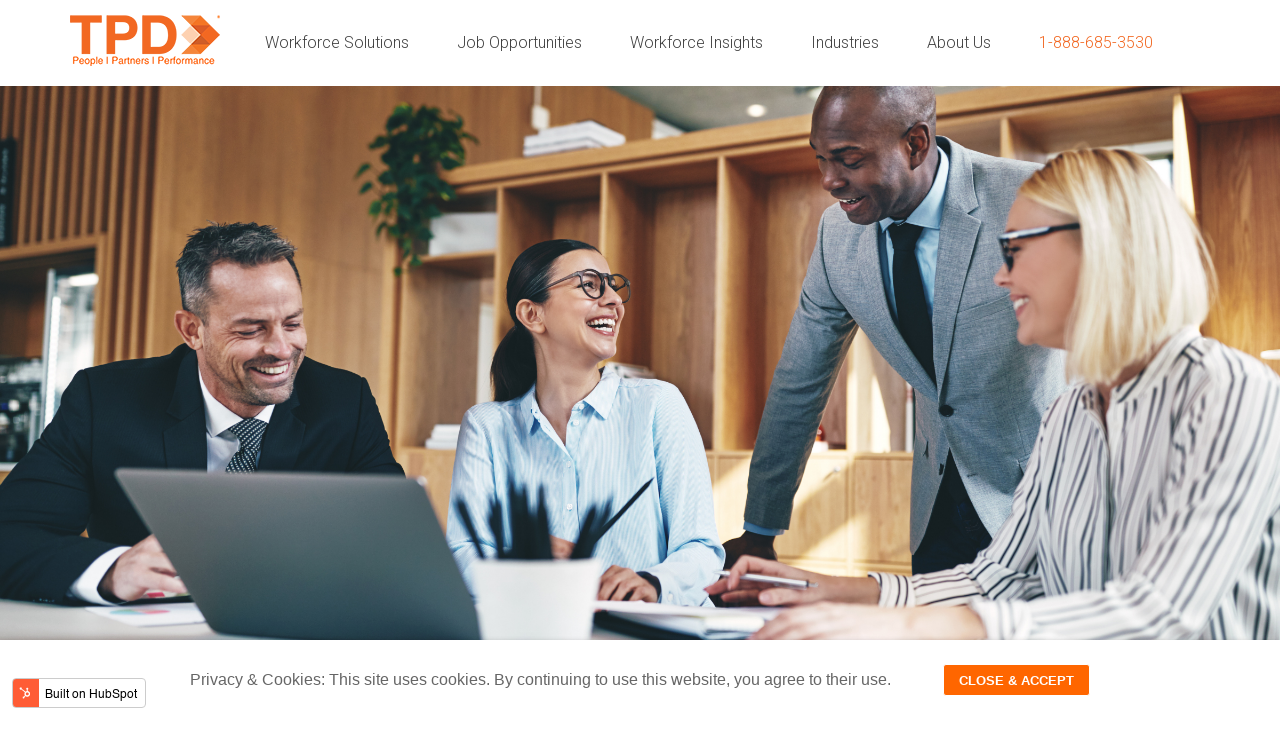

--- FILE ---
content_type: text/html; charset=UTF-8
request_url: https://blog.tpd.com/topic/tpd-news
body_size: 11783
content:
<!doctype html><!--[if lt IE 7]> <html class="no-js lt-ie9 lt-ie8 lt-ie7" lang="en" > <![endif]--><!--[if IE 7]>    <html class="no-js lt-ie9 lt-ie8" lang="en" >        <![endif]--><!--[if IE 8]>    <html class="no-js lt-ie9" lang="en" >               <![endif]--><!--[if gt IE 8]><!--><html class="no-js" lang="en"><!--<![endif]--><head>
    <meta charset="utf-8">
    <meta http-equiv="X-UA-Compatible" content="IE=edge,chrome=1">
    <meta name="author" content="The Personnel Department Ltd. dba. TPD®, TPD USA Ltd., TPD Resources Inc.">
    <meta name="description" content="TPD News | ">
    <meta name="generator" content="HubSpot">
    <title>TPD | Blog | HR Resources | TPD News</title>
    <link rel="shortcut icon" href="https://blog.tpd.com/hubfs/1015815_460214344080740_1534723668_o.png">
    
<meta name="viewport" content="width=device-width, initial-scale=1">

    <script src="/hs/hsstatic/jquery-libs/static-1.1/jquery/jquery-1.7.1.js"></script>
<script>hsjQuery = window['jQuery'];</script>
    <meta property="og:description" content="TPD News | ">
    <meta property="og:title" content="TPD | Blog | HR Resources | TPD News">
    <meta name="twitter:description" content="TPD News | ">
    <meta name="twitter:title" content="TPD | Blog | HR Resources | TPD News">

    

    
    <style>
a.cta_button{-moz-box-sizing:content-box !important;-webkit-box-sizing:content-box !important;box-sizing:content-box !important;vertical-align:middle}.hs-breadcrumb-menu{list-style-type:none;margin:0px 0px 0px 0px;padding:0px 0px 0px 0px}.hs-breadcrumb-menu-item{float:left;padding:10px 0px 10px 10px}.hs-breadcrumb-menu-divider:before{content:'›';padding-left:10px}.hs-featured-image-link{border:0}.hs-featured-image{float:right;margin:0 0 20px 20px;max-width:50%}@media (max-width: 568px){.hs-featured-image{float:none;margin:0;width:100%;max-width:100%}}.hs-screen-reader-text{clip:rect(1px, 1px, 1px, 1px);height:1px;overflow:hidden;position:absolute !important;width:1px}
</style>

<link rel="stylesheet" href="/hs/hsstatic/AsyncSupport/static-1.501/sass/comments_listing_asset.css">
    

    
<!--  Added by GoogleAnalytics4 integration -->
<script>
var _hsp = window._hsp = window._hsp || [];
window.dataLayer = window.dataLayer || [];
function gtag(){dataLayer.push(arguments);}

var useGoogleConsentModeV2 = true;
var waitForUpdateMillis = 1000;


if (!window._hsGoogleConsentRunOnce) {
  window._hsGoogleConsentRunOnce = true;

  gtag('consent', 'default', {
    'ad_storage': 'denied',
    'analytics_storage': 'denied',
    'ad_user_data': 'denied',
    'ad_personalization': 'denied',
    'wait_for_update': waitForUpdateMillis
  });

  if (useGoogleConsentModeV2) {
    _hsp.push(['useGoogleConsentModeV2'])
  } else {
    _hsp.push(['addPrivacyConsentListener', function(consent){
      var hasAnalyticsConsent = consent && (consent.allowed || (consent.categories && consent.categories.analytics));
      var hasAdsConsent = consent && (consent.allowed || (consent.categories && consent.categories.advertisement));

      gtag('consent', 'update', {
        'ad_storage': hasAdsConsent ? 'granted' : 'denied',
        'analytics_storage': hasAnalyticsConsent ? 'granted' : 'denied',
        'ad_user_data': hasAdsConsent ? 'granted' : 'denied',
        'ad_personalization': hasAdsConsent ? 'granted' : 'denied'
      });
    }]);
  }
}

gtag('js', new Date());
gtag('set', 'developer_id.dZTQ1Zm', true);
gtag('config', 'G-5HW949ND2C');
</script>
<script async src="https://www.googletagmanager.com/gtag/js?id=G-5HW949ND2C"></script>

<!-- /Added by GoogleAnalytics4 integration -->

<!--  Added by GoogleTagManager integration -->
<script>
var _hsp = window._hsp = window._hsp || [];
window.dataLayer = window.dataLayer || [];
function gtag(){dataLayer.push(arguments);}

var useGoogleConsentModeV2 = true;
var waitForUpdateMillis = 1000;



var hsLoadGtm = function loadGtm() {
    if(window._hsGtmLoadOnce) {
      return;
    }

    if (useGoogleConsentModeV2) {

      gtag('set','developer_id.dZTQ1Zm',true);

      gtag('consent', 'default', {
      'ad_storage': 'denied',
      'analytics_storage': 'denied',
      'ad_user_data': 'denied',
      'ad_personalization': 'denied',
      'wait_for_update': waitForUpdateMillis
      });

      _hsp.push(['useGoogleConsentModeV2'])
    }

    (function(w,d,s,l,i){w[l]=w[l]||[];w[l].push({'gtm.start':
    new Date().getTime(),event:'gtm.js'});var f=d.getElementsByTagName(s)[0],
    j=d.createElement(s),dl=l!='dataLayer'?'&l='+l:'';j.async=true;j.src=
    'https://www.googletagmanager.com/gtm.js?id='+i+dl;f.parentNode.insertBefore(j,f);
    })(window,document,'script','dataLayer','GTM-TNKJBPH');

    window._hsGtmLoadOnce = true;
};

_hsp.push(['addPrivacyConsentListener', function(consent){
  if(consent.allowed || (consent.categories && consent.categories.analytics)){
    hsLoadGtm();
  }
}]);

</script>

<!-- /Added by GoogleTagManager integration -->


<script>
    (function(w,d,t,r,u)
    {
        var f,n,i;
        w[u]=w[u]||[],f=function()
        {
            var o={ti:"5294670", enableAutoSpaTracking: true};
            o.q=w[u],w[u]=new UET(o),w[u].push("pageLoad")
        },
        n=d.createElement(t),n.src=r,n.async=1,n.onload=n.onreadystatechange=function()
        {
            var s=this.readyState;
            s&&s!=="loaded"&&s!=="complete"||(f(),n.onload=n.onreadystatechange=null)
        },
        i=d.getElementsByTagName(t)[0],i.parentNode.insertBefore(n,i)
    })
    (window,document,"script","//bat.bing.com/bat.js","uetq");
</script>


<!-- Google tag (gtag.js) -->
<script async src="https://www.googletagmanager.com/gtag/js?id=AW-981077367"></script>
<script>
  window.dataLayer = window.dataLayer || [];
  function gtag(){dataLayer.push(arguments);}
  gtag('js', new Date());

  gtag('config', 'AW-981077367');
</script>

<script type="text/javascript" defer>
    (function() {
    var bs = document.createElement('script');
    bs.type = 'text/javascript';
    bs.async = true;
    bs.src = ('https:' == document.location.protocol ? 'https' : 'http') + '://d2so4705rl485y.cloudfront.net/widgets/tracker/tracker.js';
    var s = document.getElementsByTagName('script')[0];
    s.parentNode.insertBefore(bs, s); })();
    </script>
<!-- Facebook Pixel Code -->
<script type="text/javascript" defer>
!function(f,b,e,v,n,t,s){if(f.fbq)return;n=f.fbq=function(){n.callMethod?
n.callMethod.apply(n,arguments):n.queue.push(arguments)};if(!f._fbq)f._fbq=n;
n.push=n;n.loaded=!0;n.version='2.0';n.queue=[];t=b.createElement(e);t.async=!0;
t.src=v;s=b.getElementsByTagName(e)[0];s.parentNode.insertBefore(t,s)}(window,
document,'script','https://connect.facebook.net/en_US/fbevents.js');
fbq('init', '586470688175167', {
em: 'insert_email_variable,'
});
fbq('track', 'PageView');
</script>
<noscript>&lt;img  height="1" width="1" style="display:none" src="https://www.facebook.com/tr?id=586470688175167&amp;amp;ev=PageView&amp;amp;noscript=1"&gt;</noscript>
<!-- DO NOT MODIFY -->
<!-- End Facebook Pixel Code -->
<!-- Hotjar Tracking Code for http://tpd.com -->
<script type="text/javascript" defer>
    (function(h,o,t,j,a,r){
        h.hj=h.hj||function(){(h.hj.q=h.hj.q||[]).push(arguments)};
        h._hjSettings={hjid:258662,hjsv:5};
        a=o.getElementsByTagName('head')[0];
        r=o.createElement('script');r.async=1;
        r.src=t+h._hjSettings.hjid+j+h._hjSettings.hjsv;
        a.appendChild(r);
    })(window,document,'//static.hotjar.com/c/hotjar-','.js?sv=');
</script>


<meta property="og:type" content="blog">
<meta name="twitter:card" content="summary">
<meta name="twitter:domain" content="blog.tpd.com">
<link rel="alternate" type="application/rss+xml" href="https://blog.tpd.com/rss.xml">
<script src="//platform.linkedin.com/in.js" type="text/javascript">
    lang: en_US
</script>

<meta http-equiv="content-language" content="en">
<link rel="stylesheet" href="//7052064.fs1.hubspotusercontent-na1.net/hubfs/7052064/hub_generated/template_assets/DEFAULT_ASSET/1767118704405/template_layout.min.css">


<link rel="stylesheet" href="https://blog.tpd.com/hubfs/hub_generated/template_assets/1/7896590106/1743590831699/template_TPD_Nov2015-style_copiar.min.css">
<link rel="stylesheet" href="https://blog.tpd.com/hubfs/hub_generated/template_assets/1/7993928015/1743590817481/template_blogStyles2019.min.css">
<link rel="stylesheet" href="https://blog.tpd.com/hubfs/hub_generated/template_assets/1/8797972769/1743590812200/template_TPD_April2019_Blog.min.css">

<link rel="next" href="https://blog.tpd.com/topic/tpd-news/page/2">
    <style>
  .header-container-wrapper{
    padding: 15px 0 15px 0px !important;
  }
  
  @media screen and (max-width: 700px){
    .banner_notice{
    margin-top: 37px !important;
    }
    
    .custom_header-bg{
      margin-top: 0 !important;
    }
  }
</style>
    

</head>
<body class="blog   hs-blog-id-3713618082 hs-blog-listing" style="">
<!--  Added by GoogleTagManager integration -->
<noscript><iframe src="https://www.googletagmanager.com/ns.html?id=GTM-TNKJBPH" height="0" width="0" style="display:none;visibility:hidden"></iframe></noscript>

<!-- /Added by GoogleTagManager integration -->

    <div class="header-container-wrapper">
    <div class="header-container container-fluid">

<div class="row-fluid-wrapper row-depth-1 row-number-1 ">
<div class="row-fluid ">
<div class="span12 widget-span widget-type-custom_widget " style="position: relative; min-height: 0;" data-widget-type="custom_widget" data-x="0" data-w="12">
<div id="hs_cos_wrapper_module_1568137707725228" class="hs_cos_wrapper hs_cos_wrapper_widget hs_cos_wrapper_type_module" style="" data-hs-cos-general-type="widget" data-hs-cos-type="module">


<meta charset="UTF-8">
<meta name="viewport" content="width=device-width, initial-scale=1.0">
<meta http-equiv="X-UA-Compatible" content="ie=edge">
<link href="style.css" rel="stylesheet" type="text/css">
<script src="https://code.jquery.com/jquery-3.4.1.min.js" integrity="sha256-CSXorXvZcTkaix6Yvo6HppcZGetbYMGWSFlBw8HfCJo=" crossorigin="anonymous"></script>
<style>
*{
box-sizing: border-box;
}
.position-fixed{
position: fixed;
}
.cookie-notice{
box-shadow: 0px 1px 5px 0px rgba(0,0,0,0.2);
padding: 1.5em;
font-family: sans-serif;
display: none;
transition: .2s ease-in-out;
position: fixed;
bottom: 0;
left: 0;
width: 100%;
background: white;
z-index: 500;
}
.cookie-notice-wrapper{
display: flex;
max-width: 900px;
margin: auto;
justify-content: space-between;
flex-wrap: wrap;
}
.cookie-notice-wrapper p{
line-height: 32px;
margin-top: 0 !important;
margin-bottom: 0 !important;
}
.confirm-btn{
background: #FF6600 !important;
color: white !important;
border: white 1px solid !important;
padding-top: 7.5px !important;
padding-bottom: 7.5px !important;
padding-right: 15px;
padding-left: 15px;
transition: .2s ease-in-out;
border-radius: 3px;
text-transform: uppercase;
font-weight: bold;
cursor: pointer;
}
.confirm-btn:hover,
.confirm-btn:focus,
.confirm-btn:active{
background: white !important;
color: #FF6600 !important;
border: #FF6600 1px solid !important;
}
.cookie-notice.open{
display: block;
}
.cookie-notice.fade{
opacity: 0;
}
</style>


<div class="cookie-notice">
<div class="cookie-notice-wrapper">
<p>
Privacy &amp; Cookies: This site uses cookies. By continuing to use this website, you agree to their use.
</p>
<button class="confirm-btn">Close &amp; Accept</button>
</div>
</div>
<script>
$(document).ready(function(){
if(localStorage.getItem('theCookieState') != 'shown'){
$('.cookie-notice').addClass('open');
}
$('.confirm-btn').click(function(){
$('.cookie-notice').removeClass('open');
localStorage.setItem('theCookieState', 'shown');
});
});
</script>

</div>

</div><!--end widget-span -->
</div><!--end row-->
</div><!--end row-wrapper -->

<div class="row-fluid-wrapper row-depth-1 row-number-2 ">
<div class="row-fluid ">
<div id="headerTPL" class="span12 widget-span widget-type-cell page-center" style="" data-widget-type="cell" data-x="0" data-w="12">

<div class="row-fluid-wrapper row-depth-1 row-number-3 ">
<div class="row-fluid ">
<div class="span6 widget-span widget-type-logo company-logo" style="" data-widget-type="logo" data-x="0" data-w="6">
<div class="cell-wrapper layout-widget-wrapper">
<span id="hs_cos_wrapper_module_1551929153433177" class="hs_cos_wrapper hs_cos_wrapper_widget hs_cos_wrapper_type_logo" style="" data-hs-cos-general-type="widget" data-hs-cos-type="logo"><a href="https://tpd.com/" id="hs-link-module_1551929153433177" style="border-width:0px;border:0px;"><img src="https://blog.tpd.com/hs-fs/hubfs/social-suggested-images/20161027213240_PPP_-_RGB_Logo-1.png?width=150&amp;height=51&amp;name=20161027213240_PPP_-_RGB_Logo-1.png" class="hs-image-widget " height="51" style="height: auto;width:150px;border-width:0px;border:0px;" width="150" alt="TPD.com" title="TPD.com" srcset="https://blog.tpd.com/hs-fs/hubfs/social-suggested-images/20161027213240_PPP_-_RGB_Logo-1.png?width=75&amp;height=26&amp;name=20161027213240_PPP_-_RGB_Logo-1.png 75w, https://blog.tpd.com/hs-fs/hubfs/social-suggested-images/20161027213240_PPP_-_RGB_Logo-1.png?width=150&amp;height=51&amp;name=20161027213240_PPP_-_RGB_Logo-1.png 150w, https://blog.tpd.com/hs-fs/hubfs/social-suggested-images/20161027213240_PPP_-_RGB_Logo-1.png?width=225&amp;height=77&amp;name=20161027213240_PPP_-_RGB_Logo-1.png 225w, https://blog.tpd.com/hs-fs/hubfs/social-suggested-images/20161027213240_PPP_-_RGB_Logo-1.png?width=300&amp;height=102&amp;name=20161027213240_PPP_-_RGB_Logo-1.png 300w, https://blog.tpd.com/hs-fs/hubfs/social-suggested-images/20161027213240_PPP_-_RGB_Logo-1.png?width=375&amp;height=128&amp;name=20161027213240_PPP_-_RGB_Logo-1.png 375w, https://blog.tpd.com/hs-fs/hubfs/social-suggested-images/20161027213240_PPP_-_RGB_Logo-1.png?width=450&amp;height=153&amp;name=20161027213240_PPP_-_RGB_Logo-1.png 450w" sizes="(max-width: 150px) 100vw, 150px"></a></span></div><!--end layout-widget-wrapper -->
</div><!--end widget-span -->
<div class="span6 widget-span widget-type-custom_widget nav-bar" style="" data-widget-type="custom_widget" data-x="6" data-w="6">
<div id="hs_cos_wrapper_module_1562188961611775" class="hs_cos_wrapper hs_cos_wrapper_widget hs_cos_wrapper_type_module" style="" data-hs-cos-general-type="widget" data-hs-cos-type="module">

<script src="https://code.jquery.com/jquery-3.4.1.js" integrity="sha256-WpOohJOqMqqyKL9FccASB9O0KwACQJpFTUBLTYOVvVU=" crossorigin="anonymous"></script>
<link rel="stylesheet" id="google-typography-font-css" href="//fonts.googleapis.com/css?family=Roboto:700|Roboto:300|Roboto:100" type="text/css" media="all">
<style>
ul.main-nav{
list-style: none;
padding-left: 0;
display: flex;
}
@media screen and (max-width: 1025px){
ul.main-nav{
flex-flow: row wrap;
}
}
@media screen and (max-width: 700px){
ul.child-menu{
opacity: 0;
-webkit-transition: all 0.5s linear;
-moz-transition: all 0.5s linear;
-o-transition: all 0.5s linear;
transition: all 0.5s linear;
max-height: 0;
flex-wrap: nowrap;
display: grid;
}
ul.child-menu li {
flex-wrap: nowrap;
}
ul.open-child {
opacity: 1;
max-height: 100vh;
-webkit-transition: all 1s ease-in;
-moz-transition: all 1s ease-in;
-o-transition: all 1s ease-in;
transition: all 1s ease-in;
}
ul.main-nav {
flex-flow: column;
}
.hamburger-cont {
padding-right: 28px
}
}
@media screen and (min-width: 700px){
/* Weird hacks from another time */
ul.child-menu{
display: none;
position: absolute;
top: 99%;
}
}
li.has-child{
display: flex;
}
li.has-child .menu-item-cont svg{
width: 15px;
height: 15px;
margin-left: 10px;
cursor:pointer;
display: none;
}
ul.main-nav li.menu-item{
margin-right: 1em;
position: relative;
}
ul.child-menu{
list-style: none;
padding-left: 0;
width: auto;
}
ul.child-menu li{
white-space: nowrap;
overflow: visible;
width: auto;
}
.cellphone-clr {
color: #f26822 !important;
}
ul.main-nav li a{
text-decoration: none;
font-family: 'Roboto', sans-serif;
color: #404040;
font-size: 16px;
padding: 14px 16px;
white-space: nowrap;
}
ul.main-nav li a:hover,
ul.main-nav li a:focus,
ul.main-nav li a:active{
color: #F26822;
}
ul.main-nav li.menu .menu-item-cont a{
padding-top: 1em;
padding-bottom: 1em;
}
.child-menu{
background: white;
z-index: 500;
}
.child-menu li{
padding-top: 1em;
padding-bottom: 1em;
}
.hamburger-menu{
float: right;
}
.hamburger{
cursor: pointer;
}
.hamburger-cont{
display: none;
}
.drop-down{
display: none;
}
.flex-column{
flex-direction: column;
}
@media screen and (min-width: 700px){
.open-child-desktop{
display: flex !important;
flex-direction: column;
}
}
@media screen and (max-width: 700px){
.drop-down{
display: block;
}
.hamburger-cont{
display: block;
transform: translateY(50%);
}
.hidden{
display: none;
}
ul.main-nav{
display: none;
background: white;
padding-top: 1.5em;
height: 100vh;
left: 0;
top: 46px;
}
li.has-child .menu-item-cont svg{
display: block;
}
li.has-child .menu-item-cont svg:hover{
fill:#FF6600;
}
ul.main-nav li.menu .menu-item-cont{
display: flex;
justify-content: space-between;
border-bottom: 1px solid #cccccc;
margin-top: unset;
margin-left: 1em;
}
ul.main-nav{
flex-direction: column;
}
ul.child-menu{
position: relative;
width: 75%;
margin: auto;
background: unset;
}
.has-child{
flex-direction: column;
}
ul.main-nav li.menu .menu-item-cont a:first-of-type{
width: 100%;
}
ul.main-nav li.menu .menu-item-cont a:last-of-type{
width: unset;
}
.child-menu li a{
width: 100%;
display: block;
padding: 0 !important;
}
.hamburger-cont{
width: 100%; 
height: 30px;
}
.open-child{
display: flex !important;
flex-direction: column;
width: 90%;
margin: auto;
}
.open-menu{
display: flex !important;
width: 100%;
}
}
@media screen and (max-width: 380px){
ul.child-menu{
width: 50%;
} 
}
</style>


<div class="hamburger-cont">
<a name="hamburger" class="hamburger"><svg class="hamburger-menu" xmlns="http://www.w3.org/2000/svg" width="24" height="24" viewbox="0 0 24 24"><path d="M24 6h-24v-4h24v4zm0 4h-24v4h24v-4zm0 8h-24v4h24v-4z" /></svg></a>
</div>
<ul class="main-nav">
<!-- Solutions -->
<li class="menu menu-item has-child">
<div class="menu-item-cont">
<a href="#.">Workforce Solutions</a>
</div><!--end menu-item-cont-->
<ul class="nav-menu child-menu">
<li><a href="https://tpd.com/workforce-solutions/">Workforce Solutions</a></li>
<li><a href="https://tpd.com/hr-solutions-in-canada/">HR Solutions in Canada</a></li>
<li><a href="https://tpd.com/client-success-stories/">Client Success Stories</a></li>
</ul><!--end child-menu-->
</li>
<!-- Find Work -->
<li class="menu menu-item has-child">
<div class="menu-item-cont">
<a href="#." class="dropbtn">Job Opportunities</a>
</div><!--end menu-item-cont-->
<ul class="nav-menu child-menu">
<li><a href="https://jobs.tpd.com/">Available Jobs</a></li>
<li><a href="https://tpd.com/candidate-tools/">Resources for Job Seekers</a></li>
<li><a href="https://tpd.com/working-with-tpd/">TPD Talent Community</a></li>
</ul><!--end child-menu-->
</li>
<!-- Insights -->
<li class="menu menu-item has-child">
<div class="menu-item-cont">
<a href="#." class="dropbtn">Workforce Insights</a>
</div><!--end menu-item-cont-->
<ul class="nav-menu child-menu">
<li><a href="https://blog.tpd.com/">Blog</a></li>
<li><a href="https://tpd.com/hr-tools/">Resources for Hiring</a></li>
</ul><!--end child-menu-->
</li>  
<!-- Job Opportunities -->
<li class="menu menu-item has-child">
<div class="menu-item-cont">
<a href="https://tpd.com/job-opportunities/" class="dropbtn">Industries</a>
</div><!--end menu-item-cont-->
<ul class="nav-menu child-menu">
<li><a href="https://tpd.com/mining/">Mining</a></li>
<li><a href="https://tpd.com/light-industrial/">Light Industrial</a></li>
<li><a href="https://tpd.com/semiconductor-recruitment/">Semiconductor</a></li>
</ul><!--end child-menu-->
</li>
<!-- About TPD -->
<li class="menu menu-item has-child">
<div class="menu-item-cont">
<a href="https://tpd.com/about-tpd/" class="dropbtn">About Us</a>
</div><!--end menu-item-cont-->
<ul class="nav-menu child-menu">
<li><a href="https://tpd.com/about-tpd/">Our Story</a></li>
<li><a href="https://tpd.com/careers/">Careers</a></li>
</ul><!--end child-menu-->
</li>
<!-- Phone -->
<li class="menu menu-item">
<div class="menu-item-cont">
<a class="cellphone-clr" href="tel:1-888-685-3530">1-888-685-3530</a>
</div><!--end menu-item-cont-->
</li>
</ul>
<script>
$( document ).ready(function() {
$("li.has-child .menu-item-cont").append('<a class="drop-down "name="drop-down"><svg xmlns="http://www.w3.org/2000/svg" width="24" height="24" viewBox="0 0 24 24"><path d="M0 7.33l2.829-2.83 9.175 9.339 9.167-9.339 2.829 2.83-11.996 12.17z"/></svg></a>')
$("li.has-child .menu-item-cont svg").click(function(){
$(this).parents().parents().children('ul.child-menu').toggleClass('open-child');
$(this).children('path').attr('d', function(index,attr){
return attr == 'M0 7.33l2.829-2.83 9.175 9.339 9.167-9.339 2.829 2.83-11.996 12.17z' ? 'M0 16.67l2.829 2.83 9.175-9.339 9.167 9.339 2.829-2.83-11.996-12.17z' : 'M0 7.33l2.829-2.83 9.175 9.339 9.167-9.339 2.829 2.83-11.996 12.17z'
});      
});
$(".hamburger-menu").click(function(){
$('ul.main-nav').toggleClass('open-menu');
$(this).children('path').attr('d', function(index,attr){
return attr == 'M24 6h-24v-4h24v4zm0 4h-24v4h24v-4zm0 8h-24v4h24v-4z' ? 'M23.954 21.03l-9.184-9.095 9.092-9.174-2.832-2.807-9.09 9.179-9.176-9.088-2.81 2.81 9.186 9.105-9.095 9.184 2.81 2.81 9.112-9.192 9.18 9.1z' : 'M24 6h-24v-4h24v4zm0 4h-24v4h24v-4zm0 8h-24v4h24v-4z'
});
});
$("li.has-child a").hover(function(){
$(this).parents().parents().children('ul.child-menu').toggleClass('open-child-desktop');
$(this).parents().parents().children('ul.child-menu').mouseover(function(){
$(this).addClass('open-child-desktop');
});
$(this).parents().parents().children('ul.child-menu').mouseout(function(){
$(this).removeClass('open-child-desktop');
});
});
});
</script>

</div>

</div><!--end widget-span -->
</div><!--end row-->
</div><!--end row-wrapper -->

</div><!--end widget-span -->
</div><!--end row-->
</div><!--end row-wrapper -->

    </div><!--end header -->
</div><!--end header wrapper -->

<div class="body-container-wrapper">
    <div class="body-container container-fluid">

<div class="row-fluid-wrapper row-depth-1 row-number-1 ">
<div class="row-fluid ">
<div class="span12 widget-span widget-type-rich_text custom_header-bg" style="" data-widget-type="rich_text" data-x="0" data-w="12">
<div class="cell-wrapper layout-widget-wrapper">
<span id="hs_cos_wrapper_module_14470653326188793" class="hs_cos_wrapper hs_cos_wrapper_widget hs_cos_wrapper_type_rich_text" style="" data-hs-cos-general-type="widget" data-hs-cos-type="rich_text"><div><img src="https://blog.tpd.com/hs-fs/hubfs/HQ%20TPD%20careers%20hero%20(1).png?width=2400&amp;name=HQ%20TPD%20careers%20hero%20(1).png" alt="HQ TPD careers hero (1)" width="2400" style="max-height: 600px; object-fit: cover; display: block; margin: 0px auto;" srcset="https://blog.tpd.com/hs-fs/hubfs/HQ%20TPD%20careers%20hero%20(1).png?width=1200&amp;name=HQ%20TPD%20careers%20hero%20(1).png 1200w, https://blog.tpd.com/hs-fs/hubfs/HQ%20TPD%20careers%20hero%20(1).png?width=2400&amp;name=HQ%20TPD%20careers%20hero%20(1).png 2400w, https://blog.tpd.com/hs-fs/hubfs/HQ%20TPD%20careers%20hero%20(1).png?width=3600&amp;name=HQ%20TPD%20careers%20hero%20(1).png 3600w, https://blog.tpd.com/hs-fs/hubfs/HQ%20TPD%20careers%20hero%20(1).png?width=4800&amp;name=HQ%20TPD%20careers%20hero%20(1).png 4800w, https://blog.tpd.com/hs-fs/hubfs/HQ%20TPD%20careers%20hero%20(1).png?width=6000&amp;name=HQ%20TPD%20careers%20hero%20(1).png 6000w, https://blog.tpd.com/hs-fs/hubfs/HQ%20TPD%20careers%20hero%20(1).png?width=7200&amp;name=HQ%20TPD%20careers%20hero%20(1).png 7200w" sizes="(max-width: 2400px) 100vw, 2400px"></div>
<p>&nbsp;</p></span>
</div><!--end layout-widget-wrapper -->
</div><!--end widget-span -->
</div><!--end row-->
</div><!--end row-wrapper -->

<div class="row-fluid-wrapper row-depth-1 row-number-2 ">
<div class="row-fluid ">
<div class="span12 widget-span widget-type-cell page-center content-wrapper" style="" data-widget-type="cell" data-x="0" data-w="12">

<div class="row-fluid-wrapper row-depth-1 row-number-3 ">
<div class="row-fluid ">
<div class="span12 widget-span widget-type-cell headerTitle" style="" data-widget-type="cell" data-x="0" data-w="12">

<div class="row-fluid-wrapper row-depth-1 row-number-4 ">
<div class="row-fluid ">
<div class="span6 widget-span widget-type-raw_jinja hs-blog-header" style="" data-widget-type="raw_jinja" data-x="0" data-w="6">
<h2><a href="https://blog.tpd.com/">TPD Blog</a></h2></div><!--end widget-span -->

<div class="span6 widget-span widget-type-google_search custom-blog-search" style="" data-widget-type="google_search" data-x="6" data-w="6">
<div class="cell-wrapper layout-widget-wrapper">
<span id="hs_cos_wrapper_module_14752872061703078" class="hs_cos_wrapper hs_cos_wrapper_widget hs_cos_wrapper_type_google_search" style="" data-hs-cos-general-type="widget" data-hs-cos-type="google_search">        <div id="hs-search-module" class="hs-search-module hs-search-module-4434">
            <form class="hs-form">
                <div class="field" role="search">
                    <label for="hs-search-4434"></label>
                    <div class="input">
                        <input type="text" id="hs-search-4434" class="hs-input" value="">
                        <a class="hs-button primary">Search Our Blog</a>
                    </div>
                </div>
            </form>
        </div>
        <script>
    function hsOnReadyGoogleSearch_4434() {
      var url           = 'http://google.com/search?q=site:' + location.protocol + '//' + location.hostname + ' ';
      var $searchModule = document.querySelector('.hs-search-module-4434');
      var $input        = $searchModule.querySelector('input');
      var $button       = $searchModule.querySelector('.hs-button.primary');
      if (false) {
          $input.value = decodeURIComponent(location.pathname.split('/').join(' ').split('.').join(' ').split('-').join(' ').split('_').join(''));
      }

      $button.addEventListener('click', function(){
          var newUrl = url + $input.value;
          var win = window.open(newUrl, '_blank');
          if (win) {
              win.focus();
          } else {
              location.href = newUrl;
          }
      });
      $input.addEventListener('keypress', function(e){
          if (e.keyCode !== 13) return;
          e.preventDefault();
          $button.click();
      });
    }

    if (document.readyState === "complete" ||
    (document.readyState !== "loading" && !document.documentElement.doScroll)
    ) {
        hsOnReadyGoogleSearch_4434();
    } else {
        document.addEventListener("DOMContentLoaded", hsOnReadyGoogleSearch_4434);
    }
</script>

</span></div><!--end layout-widget-wrapper -->
</div><!--end widget-span -->
</div><!--end row-->
</div><!--end row-wrapper -->

</div><!--end widget-span -->
</div><!--end row-->
</div><!--end row-wrapper -->

<div class="row-fluid-wrapper row-depth-1 row-number-5 ">
<div class="row-fluid ">
<div class="span12 widget-span widget-type-cell blog-content" style="" data-widget-type="cell" data-x="0" data-w="12">

<div class="row-fluid-wrapper row-depth-1 row-number-6 ">
<div class="row-fluid ">
<div class="span12 widget-span widget-type-blog_content " style="" data-widget-type="blog_content" data-x="0" data-w="12">
<div class="blog-section">
    <div class="blog-listing-wrapper cell-wrapper">
        
        <div class="post-listing">
            
            
                <div class="post-item">
                    
                    <div class="post-banner-image"><a href="https://blog.tpd.com/continuing-our-edi-journey-whats-next-for-our-committee"><img src="https://blog.tpd.com/hubfs/113.png"></a></div>
                        <div class="post-header">
                        <div class="custom_date">Dec 9, 2024 11:58:59 AM</div>
                            <h2><a href="https://blog.tpd.com/continuing-our-edi-journey-whats-next-for-our-committee">Continuing Our EDIB Journey: What’s Next for Our Committee</a></h2>
                            
                        </div>
                        
                        
                    
                </div>
            
                <div class="post-item">
                    
                    <div class="post-banner-image"><a href="https://blog.tpd.com/the-top-3-frustrations-with-mining-recruitment-and-how-tpd-solves-them"><img src="https://blog.tpd.com/hubfs/115.png"></a></div>
                        <div class="post-header">
                        <div class="custom_date">Dec 2, 2024 2:55:53 PM</div>
                            <h2><a href="https://blog.tpd.com/the-top-3-frustrations-with-mining-recruitment-and-how-tpd-solves-them">The Top 3 Frustrations with Mining Recruitment (And How TPD Solves Them)</a></h2>
                            
                        </div>
                        
                        
                    
                </div>
            
                <div class="post-item">
                    
                    <div class="post-banner-image"><a href="https://blog.tpd.com/how-manitobas-new-critical-mineral-strategy-could-impact-mining-recruitment-needs"><img src="https://blog.tpd.com/hubfs/Blog%20headers%20(21)%20(1).png"></a></div>
                        <div class="post-header">
                        <div class="custom_date">Nov 7, 2024 3:38:10 PM</div>
                            <h2><a href="https://blog.tpd.com/how-manitobas-new-critical-mineral-strategy-could-impact-mining-recruitment-needs">How Manitoba’s New Critical Mineral Strategy Could Impact Mining Recruitment Needs</a></h2>
                            
                        </div>
                        
                        
                    
                </div>
            
                <div class="post-item">
                    
                    <div class="post-banner-image"><a href="https://blog.tpd.com/best-practices-for-onboarding-how-tpd-drives-employee-engagement-and-retention"><img src="https://blog.tpd.com/hubfs/102.png"></a></div>
                        <div class="post-header">
                        <div class="custom_date">Sep 30, 2024 9:41:39 PM</div>
                            <h2><a href="https://blog.tpd.com/best-practices-for-onboarding-how-tpd-drives-employee-engagement-and-retention">Best Practices for Onboarding: How TPD Drives Employee Engagement and Retention</a></h2>
                            
                        </div>
                        
                        
                    
                </div>
            
                <div class="post-item">
                    
                    <div class="post-banner-image"><a href="https://blog.tpd.com/beware-of-recruitment-scams-protect-yourself-and-stay-safe"><img src="https://blog.tpd.com/hubfs/Blog%20headers%20(17)%20(1).png"></a></div>
                        <div class="post-header">
                        <div class="custom_date">Sep 11, 2024 12:53:42 PM</div>
                            <h2><a href="https://blog.tpd.com/beware-of-recruitment-scams-protect-yourself-and-stay-safe">Beware of Recruitment Scams: Protect Yourself and Stay Safe</a></h2>
                            
                        </div>
                        
                        
                    
                </div>
            
                <div class="post-item">
                    
                    <div class="post-banner-image"><a href="https://blog.tpd.com/why-attending-semicon-west-is-essential-for-semiconductor-industry-professionals"><img src="https://blog.tpd.com/hubfs/Blog%20headers%20(13)%20(1).png"></a></div>
                        <div class="post-header">
                        <div class="custom_date">Jul 9, 2024 4:21:19 PM</div>
                            <h2><a href="https://blog.tpd.com/why-attending-semicon-west-is-essential-for-semiconductor-industry-professionals">Why Attending SEMICON West is Essential for Semiconductor Industry Professionals</a></h2>
                            
                        </div>
                        
                        
                    
                </div>
            
                <div class="post-item">
                    
                    <div class="post-banner-image"><a href="https://blog.tpd.com/the-semiconductor-revolution-why-companies-must-invest-in-recruiting-now"><img src="https://blog.tpd.com/hubfs/Blog%20headers%20(9)%20(1)-1.png"></a></div>
                        <div class="post-header">
                        <div class="custom_date">Apr 1, 2024 11:59:39 AM</div>
                            <h2><a href="https://blog.tpd.com/the-semiconductor-revolution-why-companies-must-invest-in-recruiting-now">The Semiconductor Revolution: Why Companies Must Invest in Recruiting Now</a></h2>
                            
                        </div>
                        
                        
                    
                </div>
            
                <div class="post-item">
                    
                    <div class="post-banner-image"><a href="https://blog.tpd.com/elevate-your-talent-acquisition-the-power-of-quality-recruitment"><img src="https://blog.tpd.com/hubfs/45.png"></a></div>
                        <div class="post-header">
                        <div class="custom_date">Feb 14, 2024 10:30:00 AM</div>
                            <h2><a href="https://blog.tpd.com/elevate-your-talent-acquisition-the-power-of-quality-recruitment">Elevate Your Talent Acquisition: The Power of Quality Recruitment</a></h2>
                            
                        </div>
                        
                        
                    
                </div>
            
                <div class="post-item">
                    
                    <div class="post-banner-image"><a href="https://blog.tpd.com/surveying-success-how-tpd-listens-and-learns-from-our-client-partners"><img src="https://blog.tpd.com/hubfs/37.png"></a></div>
                        <div class="post-header">
                        <div class="custom_date">Jan 15, 2024 2:18:22 PM</div>
                            <h2><a href="https://blog.tpd.com/surveying-success-how-tpd-listens-and-learns-from-our-client-partners">Surveying Success: How TPD Listens and Learns from Our Client Partners</a></h2>
                            
                        </div>
                        
                        
                    
                </div>
            
        </div>
    
           
            <!-- Numbered Pagination -->
            <div class="blog-pagination">
                 <!-- sets variable for total pages -->
                 <!-- sets variable for how many more pages are past the current pages -->
                <div class="blog-pagination-left">
                    
                    
                </div>
                <div class="blog-pagination-center">
                    <!-- Add buttons for current page and 4 surrounding pages -->
                    
                    
                        
                    
                    
                    
                    <a class="active" ref="">1</a>
                    <a href="https://blog.tpd.com/topic/tpd-news/page/2">2</a>
                    
                    
                        
                    
                    
                        
                    
                </div>
                <div class="blog-pagination-right">
                    
                        <a href="https://blog.tpd.com/topic/tpd-news/page/2" class="nextprevPage"> &gt; </a>
                    
                    

                </div>
            </div>
        
        
    </div>
</div></div>

</div><!--end row-->
</div><!--end row-wrapper -->

<div class="row-fluid-wrapper row-depth-1 row-number-7 ">
<div class="row-fluid ">
<div class="span12 widget-span widget-type-blog_comments " style="" data-widget-type="blog_comments" data-x="0" data-w="12">
<div class="cell-wrapper layout-widget-wrapper">
<span id="hs_cos_wrapper_blog_comments" class="hs_cos_wrapper hs_cos_wrapper_widget hs_cos_wrapper_type_blog_comments" style="" data-hs-cos-general-type="widget" data-hs-cos-type="blog_comments">
</span></div><!--end layout-widget-wrapper -->
</div><!--end widget-span -->
</div><!--end row-->
</div><!--end row-wrapper -->

</div><!--end widget-span -->
</div><!--end row-->
</div><!--end row-wrapper -->

</div><!--end widget-span -->
</div><!--end row-->
</div><!--end row-wrapper -->

<div class="row-fluid-wrapper row-depth-1 row-number-8 ">
<div class="row-fluid ">
<div class="span12 widget-span widget-type-cell " style="" data-widget-type="cell" data-x="0" data-w="12">

</div><!--end widget-span -->
</div><!--end row-->
</div><!--end row-wrapper -->

<div class="row-fluid-wrapper row-depth-1 row-number-9 ">
<div class="row-fluid ">
<div class="span12 widget-span widget-type-custom_widget suscribeBlog" style="" data-widget-type="custom_widget" data-x="0" data-w="12">
<div id="hs_cos_wrapper_module_1551842634130356" class="hs_cos_wrapper hs_cos_wrapper_widget hs_cos_wrapper_type_module widget-type-form" style="" data-hs-cos-general-type="widget" data-hs-cos-type="module">


	



	<span id="hs_cos_wrapper_module_1551842634130356_" class="hs_cos_wrapper hs_cos_wrapper_widget hs_cos_wrapper_type_form" style="" data-hs-cos-general-type="widget" data-hs-cos-type="form"><h3 id="hs_cos_wrapper_module_1551842634130356_title" class="hs_cos_wrapper form-title" data-hs-cos-general-type="widget_field" data-hs-cos-type="text">Sign up to receive Blog Notifications</h3>

<div id="hs_form_target_module_1551842634130356"></div>









</span>
</div>

</div><!--end widget-span -->
</div><!--end row-->
</div><!--end row-wrapper -->

    </div><!--end body -->
</div><!--end body wrapper -->

<div class="footer-container-wrapper">
    <div class="footer-container container-fluid">

<div class="row-fluid-wrapper row-depth-1 row-number-1 ">
<div class="row-fluid ">
<div class="span12 widget-span widget-type-custom_widget " style="" data-widget-type="custom_widget" data-x="0" data-w="12">
<div id="hs_cos_wrapper_module_155149768970398" class="hs_cos_wrapper hs_cos_wrapper_widget hs_cos_wrapper_type_module" style="" data-hs-cos-general-type="widget" data-hs-cos-type="module"><script src="https://blog.tpd.com/hubfs/hub_generated/template_assets/1/4998367015/1743590835295/template_CompanyMain.js"></script></div>

</div><!--end widget-span -->
</div><!--end row-->
</div><!--end row-wrapper -->

<div class="row-fluid-wrapper row-depth-1 row-number-2 ">
<div class="row-fluid ">
<div class="span12 widget-span widget-type-cell footer-bg" style="" data-widget-type="cell" data-x="0" data-w="12">

<div class="row-fluid-wrapper row-depth-1 row-number-3 ">
<div class="row-fluid ">
<div class="span12 widget-span widget-type-cell page-center" style="padding:30px" data-widget-type="cell" data-x="0" data-w="12">

<div class="row-fluid-wrapper row-depth-1 row-number-4 ">
<div class="row-fluid ">
<div class="span3 widget-span widget-type-custom_widget " style="" data-widget-type="custom_widget" data-x="0" data-w="3">
<div id="hs_cos_wrapper_module_1562189219944927" class="hs_cos_wrapper hs_cos_wrapper_widget hs_cos_wrapper_type_module" style="" data-hs-cos-general-type="widget" data-hs-cos-type="module"><center><img src="https://tpd.com/wp-content/uploads/2019/07/tpd-pri-01.png">
<br>
<a style="color:#fff; font-size:15px" href="https://tpd.com/privacy-policy/">Privacy Policy &amp; Terms</a>
</center></div>

</div><!--end widget-span -->
<div class="span3 widget-span widget-type-custom_widget " style="" data-widget-type="custom_widget" data-x="3" data-w="3">
<div id="hs_cos_wrapper_module_1562189223303929" class="hs_cos_wrapper hs_cos_wrapper_widget hs_cos_wrapper_type_module" style="" data-hs-cos-general-type="widget" data-hs-cos-type="module"><center><img src="https://tpd.com/wp-content/uploads/2019/07/tpd-mail-01.png">
<br>
<a style="color:#fff; font-size:15px" href="mailto:info@tpd.com">info@tpd.com</a>
</center></div>

</div><!--end widget-span -->
<div class="span3 widget-span widget-type-custom_widget " style="" data-widget-type="custom_widget" data-x="6" data-w="3">
<div id="hs_cos_wrapper_module_1562189225141930" class="hs_cos_wrapper hs_cos_wrapper_widget hs_cos_wrapper_type_module" style="" data-hs-cos-general-type="widget" data-hs-cos-type="module"><center><img src="https://tpd.com/wp-content/uploads/2019/07/tpd-tel-01.png">
<br>
<a style="color:#fff; font-size:15px" href="tel:+1-888-685-3530">1-888-685-3530</a>
</center></div>

</div><!--end widget-span -->
<div class="span3 widget-span widget-type-custom_widget " style="" data-widget-type="custom_widget" data-x="9" data-w="3">
<div id="hs_cos_wrapper_module_1562189280708992" class="hs_cos_wrapper hs_cos_wrapper_widget hs_cos_wrapper_type_module widget-type-page_footer" style="" data-hs-cos-general-type="widget" data-hs-cos-type="module"><span id="hs_cos_wrapper_module_1562189280708992_page_footer" class="hs_cos_wrapper hs_cos_wrapper_widget hs_cos_wrapper_type_page_footer" style="" data-hs-cos-general-type="widget" data-hs-cos-type="page_footer">
<footer>
    <span class="hs-footer-company-copyright">© 2026 The Personnel Department Ltd. dba. TPD®, TPD USA Ltd., TPD Resources Inc.</span>
</footer>
</span></div>

</div><!--end widget-span -->
</div><!--end row-->
</div><!--end row-wrapper -->

<div class="row-fluid-wrapper row-depth-1 row-number-5 ">
<div class="row-fluid ">
<div class="span12 widget-span widget-type-custom_widget " style="max-width: 1100px; margin: auto;     padding: 30px; text-transform: none !important;" data-widget-type="custom_widget" data-x="0" data-w="12">
<div id="hs_cos_wrapper_module_169300354044271" class="hs_cos_wrapper hs_cos_wrapper_widget hs_cos_wrapper_type_module widget-type-rich_text" style="" data-hs-cos-general-type="widget" data-hs-cos-type="module"><span id="hs_cos_wrapper_module_169300354044271_" class="hs_cos_wrapper hs_cos_wrapper_widget hs_cos_wrapper_type_rich_text" style="" data-hs-cos-general-type="widget" data-hs-cos-type="rich_text"><p style="font-size: 16px;"><em><span style="color: #ffffff;">TPD acknowledges that we are headquartered on the traditional and unceded territories of the xʷməθkʷəy̓əm (Musqueam), Sḵwx̱wú7mesh (Squamish), and səlilwətaɬ (Tsleil-Waututh) Nations, which we now call Vancouver, and the traditional territories of the Cayuse, Umatilla and Walla Walla, Stl’pulmsh (Cowlitz), Clackamas, Confederated Tribes of Grand Ronde, Confederated Tribes of Siletz Indians, and many other Indigenous nations, which we now call Portland.</span></em></p></span></div>

</div><!--end widget-span -->
</div><!--end row-->
</div><!--end row-wrapper -->

</div><!--end widget-span -->
</div><!--end row-->
</div><!--end row-wrapper -->

</div><!--end widget-span -->
</div><!--end row-->
</div><!--end row-wrapper -->

    </div><!--end footer -->
</div><!--end footer wrapper -->

    
<script defer src="/hs/hsstatic/cms-free-branding-lib/static-1.2918/js/index.js"></script>
<!-- HubSpot performance collection script -->
<script defer src="/hs/hsstatic/content-cwv-embed/static-1.1293/embed.js"></script>
<script>
var hsVars = hsVars || {}; hsVars['language'] = 'en';
</script>

<script src="/hs/hsstatic/cos-i18n/static-1.53/bundles/project.js"></script>
<script src="/hs/hsstatic/AsyncSupport/static-1.501/js/comment_listing_asset.js"></script>
<script>
  function hsOnReadyPopulateCommentsFeed() {
    var options = {
      commentsUrl: "https://api-na1.hubapi.com/comments/v3/comments/thread/public?portalId=686721&offset=0&limit=1000&contentId=0&collectionId=3713618082",
      maxThreadDepth: 3,
      showForm: false,
      
      skipAssociateContactReason: 'blogComment',
      disableContactPromotion: true,
      
      target: "hs_form_target_9147282c-feba-4f4a-87d5-0c0c9d1c352e",
      replyTo: "Reply to <em>{{user}}</em>",
      replyingTo: "Replying to {{user}}"
    };
    window.hsPopulateCommentsFeed(options);
  }

  if (document.readyState === "complete" ||
      (document.readyState !== "loading" && !document.documentElement.doScroll)
  ) {
    hsOnReadyPopulateCommentsFeed();
  } else {
    document.addEventListener("DOMContentLoaded", hsOnReadyPopulateCommentsFeed);
  }

</script>


    <!--[if lte IE 8]>
    <script charset="utf-8" src="https://js.hsforms.net/forms/v2-legacy.js"></script>
    <![endif]-->

<script data-hs-allowed="true" src="/_hcms/forms/v2.js"></script>

    <script data-hs-allowed="true">
        var options = {
            portalId: '686721',
            formId: 'b39fcc80-4030-4ae6-a6f5-424145ae282a',
            formInstanceId: '4324',
            
            pageId: '3713618082',
            
            region: 'na1',
            
            
            
            
            
            
            inlineMessage: "<p>Thanks for your interest in our Blog.<\/p>",
            
            
            rawInlineMessage: "<p>Thanks for your interest in our Blog.<\/p>",
            
            
            hsFormKey: "88f9f472761f42c6548f0f0c2f9913ff",
            
            
            css: '',
            target: '#hs_form_target_module_1551842634130356',
            
            
            
            
            
            
            
            contentType: "listing-page",
            
            
            
            formsBaseUrl: '/_hcms/forms/',
            
            
            
            formData: {
                cssClass: 'hs-form stacked hs-custom-form'
            }
        };

        options.getExtraMetaDataBeforeSubmit = function() {
            var metadata = {};
            

            if (hbspt.targetedContentMetadata) {
                var count = hbspt.targetedContentMetadata.length;
                var targetedContentData = [];
                for (var i = 0; i < count; i++) {
                    var tc = hbspt.targetedContentMetadata[i];
                     if ( tc.length !== 3) {
                        continue;
                     }
                     targetedContentData.push({
                        definitionId: tc[0],
                        criterionId: tc[1],
                        smartTypeId: tc[2]
                     });
                }
                metadata["targetedContentMetadata"] = JSON.stringify(targetedContentData);
            }

            return metadata;
        };

        hbspt.forms.create(options);
    </script>


<!-- Start of HubSpot Analytics Code -->
<script type="text/javascript">
var _hsq = _hsq || [];
_hsq.push(["setContentType", "listing-page"]);
_hsq.push(["setCanonicalUrl", "https:\/\/blog.tpd.com\/topic\/tpd-news"]);
_hsq.push(["setPageId", "3713618082"]);
_hsq.push(["setContentMetadata", {
    "contentPageId": null,
    "legacyPageId": null,
    "contentFolderId": null,
    "contentGroupId": 3713618082,
    "abTestId": null,
    "languageVariantId": null,
    "languageCode": null,
    
    
}]);
</script>

<script type="text/javascript" id="hs-script-loader" async defer src="/hs/scriptloader/686721.js"></script>
<!-- End of HubSpot Analytics Code -->


<script type="text/javascript">
var hsVars = {
    render_id: "0dfb6e6b-75d3-439c-a5a5-304e7daf8aa1",
    ticks: 1767413381163,
    page_id: 0,
    
    content_group_id: 3713618082,
    portal_id: 686721,
    app_hs_base_url: "https://app.hubspot.com",
    cp_hs_base_url: "https://cp.hubspot.com",
    language: "en",
    analytics_page_type: "listing-page",
    scp_content_type: "",
    
    analytics_page_id: "3713618082",
    category_id: 3,
    folder_id: 0,
    is_hubspot_user: false
}
</script>


<script defer src="/hs/hsstatic/HubspotToolsMenu/static-1.432/js/index.js"></script>

<!-- Google Code for Remarketing Tag -->
<!--
Remarketing tags may not be associated with personally identifiable information or placed on pages related to sensitive categories. See more information and instructions on how to setup the tag on: http://google.com/ads/remarketingsetup
--------------------------------------------------->
<script type="text/javascript" defer>
var google_tag_params = {
job_id: 'REPLACE_WITH_VALUE',
job_locid: 'REPLACE_WITH_VALUE',
job_pagetype: 'REPLACE_WITH_VALUE',
job_totalvalue: 'REPLACE_WITH_VALUE',
};
</script>
<script type="text/javascript" defer>
/* <![CDATA[ */
var google_conversion_id = 981077367;
var google_custom_params = window.google_tag_params;
var google_remarketing_only = true;
/* ]]> */
</script>
<script type="text/javascript" src="//www.googleadservices.com/pagead/conversion.js" defer>
</script>
<noscript>
<div style="display:inline;">
<img height="1" width="1" style="border-style:none;" alt="" src="//googleads.g.doubleclick.net/pagead/viewthroughconversion/981077367/?value=0&amp;guid=ON&amp;script=0">
</div>
</noscript>
<!-- Google Code for Remarketing Tag -->
<!--
Remarketing tags may not be associated with personally identifiable information or placed on pages related to sensitive categories. See more information and instructions on how to setup the tag on: http://google.com/ads/remarketingsetup
--------------------------------------------------->
<script type="text/javascript" defer>
var google_tag_params = {
job_id: 'REPLACE_WITH_VALUE',
job_locid: 'REPLACE_WITH_VALUE',
job_pagetype: 'REPLACE_WITH_VALUE',
job_totalvalue: 'REPLACE_WITH_VALUE',
};
</script>
<script type="text/javascript" defer>
/* <![CDATA[ */
var google_conversion_id = 981077367;
var google_custom_params = window.google_tag_params;
var google_remarketing_only = true;
/* ]]> */
</script>
<script type="text/javascript" src="//www.googleadservices.com/pagead/conversion.js" defer>
</script>
<noscript>
<div style="display:inline;">
<img height="1" width="1" style="border-style:none;" alt="" src="//googleads.g.doubleclick.net/pagead/viewthroughconversion/981077367/?guid=ON&amp;script=0">
</div>
</noscript>


<div id="fb-root"></div>
  <script>(function(d, s, id) {
  var js, fjs = d.getElementsByTagName(s)[0];
  if (d.getElementById(id)) return;
  js = d.createElement(s); js.id = id;
  js.src = "//connect.facebook.net/en_GB/sdk.js#xfbml=1&version=v3.0";
  fjs.parentNode.insertBefore(js, fjs);
 }(document, 'script', 'facebook-jssdk'));</script> <script>!function(d,s,id){var js,fjs=d.getElementsByTagName(s)[0];if(!d.getElementById(id)){js=d.createElement(s);js.id=id;js.src="https://platform.twitter.com/widgets.js";fjs.parentNode.insertBefore(js,fjs);}}(document,"script","twitter-wjs");</script>
 
    
    <!-- Generated by the HubSpot Template Builder - template version 1.03 -->

</body></html>

--- FILE ---
content_type: text/css
request_url: https://blog.tpd.com/hubfs/hub_generated/template_assets/1/7896590106/1743590831699/template_TPD_Nov2015-style_copiar.min.css
body_size: 16065
content:
.row-fluid{width:100%;*zoom:1}.row-fluid:before,.row-fluid:after{display:table;content:""}.row-fluid:after{clear:both}.row-fluid [class*="span"]{display:block;float:left;width:100%;min-height:28px;margin-left:2.127659574%;*margin-left:2.0744680846382977%;-webkit-box-sizing:border-box;-moz-box-sizing:border-box;-ms-box-sizing:border-box;box-sizing:border-box}.row-fluid [class*="span"]:first-child{margin-left:0}.row-fluid .span12{width:99.99999998999999%;*width:99.94680850063828%}.row-fluid .span11{width:91.489361693%;*width:91.4361702036383%}.row-fluid .span10{width:82.97872339599999%;*width:82.92553190663828%}.row-fluid .span9{width:74.468085099%;*width:74.4148936096383%}.row-fluid .span8{width:65.95744680199999%;*width:65.90425531263828%}.row-fluid .span7{width:57.446808505%;*width:57.3936170156383%}.row-fluid .span6{width:48.93617020799999%;*width:48.88297871863829%}.row-fluid .span5{width:40.425531911%;*width:40.3723404216383%}.row-fluid .span4{width:31.914893614%;*width:31.8617021246383%}.row-fluid .span3{width:23.404255317%;*width:23.3510638276383%}.row-fluid .span2{width:14.89361702%;*width:14.8404255306383%}.row-fluid .span1{width:6.382978723%;*width:6.329787233638298%}.container-fluid{*zoom:1}.container-fluid:before,.container-fluid:after{display:table;content:""}.container-fluid:after{clear:both}@media(max-width:767px){.row-fluid{width:100%}.row-fluid [class*="span"]{display:block;float:none;width:auto;margin-left:0}}@media(min-width:768px) and (max-width:1139px){.row-fluid{width:100%;*zoom:1}.row-fluid:before,.row-fluid:after{display:table;content:""}.row-fluid:after{clear:both}.row-fluid [class*="span"]{display:block;float:left;width:100%;min-height:28px;margin-left:2.762430939%;*margin-left:2.709239449638298%;-webkit-box-sizing:border-box;-moz-box-sizing:border-box;-ms-box-sizing:border-box;box-sizing:border-box}.row-fluid [class*="span"]:first-child{margin-left:0}.row-fluid .span12{width:99.999999993%;*width:99.9468085036383%}.row-fluid .span11{width:91.436464082%;*width:91.38327259263829%}.row-fluid .span10{width:82.87292817100001%;*width:82.8197366816383%}.row-fluid .span9{width:74.30939226%;*width:74.25620077063829%}.row-fluid .span8{width:65.74585634900001%;*width:65.6926648596383%}.row-fluid .span7{width:57.182320438000005%;*width:57.129128948638304%}.row-fluid .span6{width:48.618784527%;*width:48.5655930376383%}.row-fluid .span5{width:40.055248616%;*width:40.0020571266383%}.row-fluid .span4{width:31.491712705%;*width:31.4385212156383%}.row-fluid .span3{width:22.928176794%;*width:22.874985304638297%}.row-fluid .span2{width:14.364640883%;*width:14.311449393638298%}.row-fluid .span1{width:5.801104972%;*width:5.747913482638298%}}@media(min-width:1280px){.row-fluid{width:100%;*zoom:1}.row-fluid:before,.row-fluid:after{display:table;content:""}.row-fluid:after{clear:both}.row-fluid [class*="span"]{display:block;float:left;width:100%;min-height:28px;margin-left:2.564102564%;*margin-left:2.510911074638298%;-webkit-box-sizing:border-box;-moz-box-sizing:border-box;-ms-box-sizing:border-box;box-sizing:border-box}.row-fluid [class*="span"]:first-child{margin-left:0}.row-fluid .span12{width:100%;*width:99.94680851063829%}.row-fluid .span11{width:91.45299145300001%;*width:91.3997999636383%}.row-fluid .span10{width:82.905982906%;*width:82.8527914166383%}.row-fluid .span9{width:74.358974359%;*width:74.30578286963829%}.row-fluid .span8{width:65.81196581200001%;*width:65.7587743226383%}.row-fluid .span7{width:57.264957265%;*width:57.2117657756383%}.row-fluid .span6{width:48.717948718%;*width:48.6647572286383%}.row-fluid .span5{width:40.170940171000005%;*width:40.117748681638304%}.row-fluid .span4{width:31.623931624%;*width:31.5707401346383%}.row-fluid .span3{width:23.076923077%;*width:23.0237315876383%}.row-fluid .span2{width:14.529914530000001%;*width:14.4767230406383%}.row-fluid .span1{width:5.982905983%;*width:5.929714493638298%}}.clearfix{*zoom:1}.clearfix:before,.clearfix:after{display:table;content:""}.clearfix:after{clear:both}.hide{display:none}.show{display:block}.invisible{visibility:hidden}.hidden{display:none;visibility:hidden}.visible-phone{display:none !important}.visible-tablet{display:none !important}.hidden-desktop{display:none !important}@media(max-width:767px){.visible-phone{display:inherit !important}.hidden-phone{display:none !important}.hidden-desktop{display:inherit !important}.visible-desktop{display:none !important}}@media(min-width:768px) and (max-width:1139px){.visible-tablet{display:inherit !important}.hidden-tablet{display:none !important}.hidden-desktop{display:inherit !important}.visible-desktop{display:none !important}}img{max-width:100%;height:auto;border:0;-ms-interpolation-mode:bicubic;vertical-align:bottom}img.alignRight{margin:0 0 5px 15px}img.alignLeft{margin:0 15px 5px 0}.row-fluid [class*="span"]{min-height:1px}.hs-blog-social-share .hs-blog-social-share-list{margin:0;list-style:none !important}.hs-blog-social-share .hs-blog-social-share-list .hs-blog-social-share-item{height:30px;list-style:none !important}@media(max-width:479px){.hs-blog-social-share .hs-blog-social-share-list .hs-blog-social-share-item:nth-child(2){float:none !important}}.hs-blog-social-share .hs-blog-social-share-list .hs-blog-social-share-item .fb-like>span{vertical-align:top !important}#recaptcha_response_field{width:auto !important;display:inline-block !important}video{max-width:100%;height:auto}#calroot{width:202px !important;line-height:normal}#calroot,#calroot *,#calroot *:before,#calroot *:after{-webkit-box-sizing:content-box;-moz-box-sizing:content-box;box-sizing:content-box}#calroot select{min-height:0 !important;padding:1px 2px !important;font-family:"Lucida Grande","Lucida Sans Unicode","Bitstream Vera Sans","Trebuchet MS",Verdana,sans-serif !important;font-size:10px !important;line-height:18px !important;font-weight:normal !important}#caldays{margin-bottom:4px}.hs-responsive-embed{position:relative;height:0;overflow:hidden;padding-top:0;padding-left:0;padding-right:0}.hs-responsive-embed iframe,.hs-responsive-embed object,.hs-responsive-embed embed{position:absolute;top:0;left:0;width:100%;height:100%;border:0}.hs-responsive-embed,.hs-responsive-embed.hs-responsive-embed-youtube,.hs-responsive-embed.hs-responsive-embed-wistia,.hs-responsive-embed.hs-responsive-embed-vimeo{padding-bottom:56.25%}.hs-responsive-embed.hs-responsive-embed-instagram{padding-bottom:116.01%}.hs-responsive-embed.hs-responsive-embed-pinterest{height:auto;overflow:visible;padding:0}.hs-responsive-embed.hs-responsive-embed-pinterest iframe{position:static;width:auto;height:auto}iframe[src^="http://www.slideshare.net/slideshow/embed_code/"]{width:100%;max-width:100%}@media(max-width:568px){iframe{max-width:100%}}textarea,input[type="text"],input[type="password"],input[type="datetime"],input[type="datetime-local"],input[type="date"],input[type="month"],input[type="time"],input[type="week"],input[type="number"],input[type="email"],input[type="url"],input[type="search"],input[type="tel"],input[type="color"] select{display:inline-block;-webkit-box-sizing:border-box;-moz-box-sizing:border-box;box-sizing:border-box}#email-prefs-form .email-edit{width:100% !important;max-width:507px !important}#hs-pwd-widget-password{height:auto !important}.hs-menu-wrapper ul{padding:0}.hs-menu-wrapper.hs-menu-flow-horizontal ul{list-style:none;margin:0}.hs-menu-wrapper.hs-menu-flow-horizontal>ul{display:inline-block}.hs-menu-wrapper.hs-menu-flow-horizontal>ul:before{content:" ";display:table}.hs-menu-wrapper.hs-menu-flow-horizontal>ul:after{content:" ";display:table;clear:both}.hs-menu-wrapper.hs-menu-flow-horizontal>ul li.hs-menu-depth-1{float:left}.hs-menu-wrapper.hs-menu-flow-horizontal>ul li a{display:inline-block}.hs-menu-wrapper.hs-menu-flow-horizontal>ul li.hs-item-has-children{position:relative}.hs-menu-wrapper.hs-menu-flow-horizontal.flyouts>ul li.hs-item-has-children ul.hs-menu-children-wrapper{visibility:hidden;opacity:0;-webkit-transition:opacity .4s;position:absolute;z-index:10;left:0}.hs-menu-wrapper.hs-menu-flow-horizontal>ul li.hs-item-has-children ul.hs-menu-children-wrapper li a{display:block;white-space:nowrap}.hs-menu-wrapper.hs-menu-flow-horizontal.flyouts>ul li.hs-item-has-children ul.hs-menu-children-wrapper li.hs-item-has-children ul.hs-menu-children-wrapper{left:100%;top:0}.hs-menu-wrapper.hs-menu-flow-horizontal.flyouts>ul li.hs-item-has-children:hover>ul.hs-menu-children-wrapper{opacity:1;visibility:visible}.row-fluid-wrapper:last-child .hs-menu-wrapper.hs-menu-flow-horizontal>ul{margin-bottom:0}.hs-menu-wrapper.hs-menu-flow-horizontal.hs-menu-show-active-branch{position:relative}.hs-menu-wrapper.hs-menu-flow-horizontal.hs-menu-show-active-branch>ul{margin-bottom:0}.hs-menu-wrapper.hs-menu-flow-horizontal.hs-menu-show-active-branch>ul li.hs-item-has-children{position:static}.hs-menu-wrapper.hs-menu-flow-horizontal.hs-menu-show-active-branch>ul li.hs-item-has-children ul.hs-menu-children-wrapper{display:none}.hs-menu-wrapper.hs-menu-flow-horizontal.hs-menu-show-active-branch>ul li.hs-item-has-children.active-branch>ul.hs-menu-children-wrapper{display:block;visibility:visible;opacity:1}.hs-menu-wrapper.hs-menu-flow-horizontal.hs-menu-show-active-branch>ul li.hs-item-has-children.active-branch>ul.hs-menu-children-wrapper:before{content:" ";display:table}.hs-menu-wrapper.hs-menu-flow-horizontal.hs-menu-show-active-branch>ul li.hs-item-has-children.active-branch>ul.hs-menu-children-wrapper:after{content:" ";display:table;clear:both}.hs-menu-wrapper.hs-menu-flow-horizontal.hs-menu-show-active-branch>ul li.hs-item-has-children.active-branch>ul.hs-menu-children-wrapper>li{float:left}.hs-menu-wrapper.hs-menu-flow-horizontal.hs-menu-show-active-branch>ul li.hs-item-has-children.active-branch>ul.hs-menu-children-wrapper>li a{display:inline-block}.hs-menu-wrapper.hs-menu-flow-vertical{width:100%}.hs-menu-wrapper.hs-menu-flow-vertical ul{list-style:none;margin:0}.hs-menu-wrapper.hs-menu-flow-vertical li a{display:block}.hs-menu-wrapper.hs-menu-flow-vertical>ul{margin-bottom:0}.hs-menu-wrapper.hs-menu-flow-vertical>ul li.hs-menu-depth-1>a{width:auto}.hs-menu-wrapper.hs-menu-flow-vertical>ul li.hs-item-has-children{position:relative}.hs-menu-wrapper.hs-menu-flow-vertical.flyouts>ul li.hs-item-has-children ul.hs-menu-children-wrapper{visibility:hidden;opacity:0;-webkit-transition:opacity .4s;position:absolute;z-index:10;left:0}.hs-menu-wrapper.hs-menu-flow-vertical>ul li.hs-item-has-children ul.hs-menu-children-wrapper li a{display:block;white-space:nowrap}.hs-menu-wrapper.hs-menu-flow-vertical.flyouts>ul li.hs-item-has-children ul.hs-menu-children-wrapper{left:100%;top:0}.hs-menu-wrapper.hs-menu-flow-vertical.flyouts>ul li.hs-item-has-children:hover>ul.hs-menu-children-wrapper{opacity:1;visibility:visible}@media(max-width:767px){.hs-menu-wrapper,.hs-menu-wrapper *{-webkit-box-sizing:border-box;-moz-box-sizing:border-box;box-sizing:border-box;display:block;width:100%}.hs-menu-wrapper.hs-menu-flow-horizontal ul{list-style:none;margin:0;display:block}.hs-menu-wrapper.hs-menu-flow-horizontal>ul{display:block}.hs-menu-wrapper.hs-menu-flow-horizontal>ul li.hs-menu-depth-1{float:none}.hs-menu-wrapper.hs-menu-flow-horizontal>ul li a,.hs-menu-wrapper.hs-menu-flow-horizontal>ul li.hs-item-has-children ul.hs-menu-children-wrapper li a,.hs-menu-wrapper.hs-menu-flow-horizontal.hs-menu-show-active-branch>ul li.hs-item-has-children.active-branch>ul.hs-menu-children-wrapper>li a{display:block}.hs-menu-wrapper.hs-menu-flow-horizontal>ul li.hs-item-has-children ul.hs-menu-children-wrapper{visibility:visible !important;opacity:1 !important;position:static !important}.hs-menu-wrapper.hs-menu-flow-horizontal ul ul ul{padding:0}.hs-menu-wrapper.hs-menu-flow-horizontal>ul li.hs-item-has-children ul.hs-menu-children-wrapper li a{white-space:normal}.hs-menu-wrapper.hs-menu-flow-vertical.flyouts>ul li.hs-item-has-children ul.hs-menu-children-wrapper{position:static;opacity:1;visibility:visible}}.hs-menu-wrapper.hs-menu-flow-vertical.no-flyouts .hs-menu-children-wrapper{visibility:visible;opacity:1}.hs-menu-wrapper.hs-menu-flow-horizontal.no-flyouts>ul li.hs-item-has-children ul.hs-menu-children-wrapper{display:block;visibility:visible;opacity:1}.widget-type-space{visibility:hidden}.hs-author-social-links{display:inline-block}.hs-author-social-links a.hs-author-social-link{width:24px;height:24px;border-width:0px;border:0px;line-height:24px;background-size:24px 24px;background-repeat:no-repeat;display:inline-block;text-indent:-99999px}.hs-author-social-links a.hs-author-social-link.hs-social-facebook{background-image:url("//static.hubspot.com/final/img/common/icons/social/facebook-24x24.png")}.hs-author-social-links a.hs-author-social-link.hs-social-linkedin{background-image:url("//static.hubspot.com/final/img/common/icons/social/linkedin-24x24.png")}.hs-author-social-links a.hs-author-social-link.hs-social-twitter{background-image:url("//static.hubspot.com/final/img/common/icons/social/twitter-24x24.png")}.hs-author-social-links a.hs-author-social-link.hs-social-google-plus{background-image:url("//static.hubspot.com/final/img/common/icons/social/googleplus-24x24.png")}.hs-cta-wrapper a{box-sizing:content-box;-moz-box-sizing:content-box;-webkit-box-sizing:content-box}.hs_cos_wrapper_type_image_slider{display:block;overflow:hidden}.hs_cos_flex-container a:active,.hs_cos_flex-slider a:active,.hs_cos_flex-container a:focus,.hs_cos_flex-slider a:focus{outline:0}.hs_cos_flex-slides,.hs_cos_flex-control-nav,.hs_cos_flex-direction-nav{margin:0;padding:0;list-style:none}.hs_cos_flex-slider{margin:0;padding:0}.hs_cos_flex-slider .hs_cos_flex-slides>li{display:none;-webkit-backface-visibility:hidden;position:relative}.hs_cos_flex-slider .hs_cos_flex-slides img{width:100%;display:block;border-radius:0px}.hs_cos_flex-pauseplay span{text-transform:capitalize}.hs_cos_flex-slides:after{content:".";display:block;clear:both;visibility:hidden;line-height:0;height:0}html[xmlns] .hs_cos_flex-slides{display:block}* html .hs_cos_flex-slides{height:1%}.hs_cos_flex-slider{margin:0 0 60px;background:#fff;border:0;position:relative;-webkit-border-radius:4px;-moz-border-radius:4px;-o-border-radius:4px;border-radius:4px;zoom:1}.hs_cos_flex-viewport{max-height:2000px;-webkit-transition:all 1s ease;-moz-transition:all 1s ease;transition:all 1s ease}.loading .hs_cos_flex-viewport{max-height:300px}.hs_cos_flex-slider .hs_cos_flex-slides{zoom:1}.carousel li{margin-right:5px}.hs_cos_flex-direction-nav{*height:0}.hs_cos_flex-direction-nav a{width:30px;height:30px;margin:-20px 0 0;display:block;background:url(http://cdn2.hubspotqa.com/local/hub/124/file-52894-png/bg_direction_nav.png) no-repeat 0 0;position:absolute;top:50%;z-index:10;cursor:pointer;text-indent:-9999px;opacity:0;-webkit-transition:all .3s ease}.hs_cos_flex-direction-nav .hs_cos_flex-next{background-position:100% 0;right:-36px}.hs_cos_flex-direction-nav .hs_cos_flex-prev{left:-36px}.hs_cos_flex-slider:hover .hs_cos_flex-next{opacity:.8;right:5px}.hs_cos_flex-slider:hover .hs_cos_flex-prev{opacity:.8;left:5px}.hs_cos_flex-slider:hover .hs_cos_flex-next:hover,.hs_cos_flex-slider:hover .hs_cos_flex-prev:hover{opacity:1}.hs_cos_flex-direction-nav .hs_cos_flex-disabled{opacity:.3 !important;filter:alpha(opacity=30);cursor:default}.hs_cos_flex_thumbnavs-direction-nav{margin:0px;padding:0px;list-style:none}.hs_cos_flex_thumbnavs-direction-nav{*height:0}.hs_cos_flex_thumbnavs-direction-nav a{width:30px;height:140px;margin:-60px 0 0;display:block;background:url(http://cdn2.hubspotqa.com/local/hub/124/file-52894-png/bg_direction_nav.png) no-repeat 0 40%;position:absolute;top:50%;z-index:10;cursor:pointer;text-indent:-9999px;opacity:1;-webkit-transition:all .3s ease}.hs_cos_flex_thumbnavs-direction-nav .hs_cos_flex_thumbnavs-next{background-position:100% 40%;right:0px}.hs_cos_flex_thumbnavs-direction-nav .hs_cos_flex_thumbnavs-prev{left:0px}.hs-cos-flex-slider-control-panel img{cursor:pointer}.hs-cos-flex-slider-control-panel img:hover{opacity:.8}.hs-cos-flex-slider-control-panel{margin-top:-30px}.hs_cos_flex-control-nav{width:100%;position:absolute;bottom:-40px;text-align:center}.hs_cos_flex-control-nav li{margin:0 6px;display:inline-block;zoom:1;*display:inline}.hs_cos_flex-control-paging li a{width:11px;height:11px;display:block;background:#666;background:rgba(0,0,0,0.5);cursor:pointer;text-indent:-9999px;-webkit-border-radius:20px;-moz-border-radius:20px;-o-border-radius:20px;border-radius:20px;box-shadow:inset 0 0 3px rgba(0,0,0,0.3)}.hs_cos_flex-control-paging li a:hover{background:#333;background:rgba(0,0,0,0.7)}.hs_cos_flex-control-paging li a.hs_cos_flex-active{background:#000;background:rgba(0,0,0,0.9);cursor:default}.hs_cos_flex-control-thumbs{margin:5px 0 0;position:static;overflow:hidden}.hs_cos_flex-control-thumbs li{width:25%;float:left;margin:0}.hs_cos_flex-control-thumbs img{width:100%;display:block;opacity:.7;cursor:pointer}.hs_cos_flex-control-thumbs img:hover{opacity:1}.hs_cos_flex-control-thumbs .hs_cos_flex-active{opacity:1;cursor:default}@media screen and (max-width:860px){.hs_cos_flex-direction-nav .hs_cos_flex-prev{opacity:1;left:0}.hs_cos_flex-direction-nav .hs_cos_flex-next{opacity:1;right:0}}.hs_cos_flex-slider .caption{background-color:black;position:static;font-size:2em;line-height:1.1em;color:white;padding:0px 5% 0px 5%;width:100%;top:40%;text-align:center}.hs_cos_flex-slider .superimpose .caption{color:white;font-size:3em;line-height:1.1em;position:absolute;padding:0px 5% 0px 5%;width:90%;top:40%;text-align:center;background-color:transparent}@media all and (max-width:400px){.hs_cos_flex-slider .superimpose .caption{background-color:black;position:static;font-size:2em;line-height:1.1em;color:white;width:90%;padding:0px 5% 0px 5%;top:40%;text-align:center}}.hs_cos_flex-slider h1,.hs_cos_flex-slider h2,.hs_cos_flex-slider h3,.hs_cos_flex-slider h4,.hs_cos_flex-slider h5,.hs_cos_flex-slider h6,.hs_cos_flex-slider p{color:white}.hs-gallery-thumbnails li{display:inline-block;margin:0px;padding:0px;margin-right:-4px}.hs-gallery-thumbnails.fixed-height li img{max-height:150px;margin:0px;padding:0px;border-width:0px}pre{overflow-x:auto}table pre{white-space:pre-wrap}.comment{margin:10px 0 10px 0}.hs_cos_wrapper_type_rich_text,.hs_cos_wrapper_type_text,.hs_cos_wrapper_type_header,.hs_cos_wrapper_type_section_header,.hs_cos_wrapper_type_raw_html,.hs_cos_wrapper_type_raw_jinja,.hs_cos_wrapper_type_page_footer{word-wrap:break-word}@media all and (max-width:400px){#captcha_wrapper,#recaptcha_area,#recaptcha_area table#recaptcha_table,#recaptcha_area table#recaptcha_table .recaptcha_r1_c1{width:auto !important;overflow:hidden}#recaptcha_area table#recaptcha_table .recaptcha_r4_c4{width:67px !important}#recaptcha_area table#recaptcha_table #recaptcha_image{width:280px !important}}@font-face{font-family:"padlock";src:url("[data-uri]") format("woff"),url("[data-uri]") format("truetype")}@font-face{font-family:"Helvetica";src:url("//cdn2.hubspot.net/hubfs/686721/fonts/Helvetica.eot?") format("eot"),url("//cdn2.hubspot.net/hubfs/686721/fonts/Helvetica.woff") format("woff"),url("//cdn2.hubspot.net/hubfs/686721/fonts/Helvetica.ttf") format("truetype"),url("//cdn2.hubspot.net/hubfs/686721/fonts/Helvetica.svg#Helvetica") format("svg")}@font-face{font-family:"Helvetica-Bold";src:url("//cdn2.hubspot.net/hubfs/686721/fonts/Helvetica_Bold/Helvetica-Bold.eot?") format("eot"),url("//cdn2.hubspot.net/hubfs/686721/fonts/Helvetica_Bold/Helvetica-Bold.woff") format("woff"),url("//cdn2.hubspot.net/hubfs/686721/fonts/Helvetica_Bold/Helvetica-Bold.ttf") format("truetype"),url("//cdn2.hubspot.net/hubfs/686721/fonts/Helvetica_Bold/Helvetica-Bold.svg#Helvetica-Bold") format("svg")}@font-face{font-family:"Roboto-Thin";src:url("//cdn2.hubspot.net/hubfs/686721/fonts/RobotoThin/Roboto-Thin.eot?") format("eot"),url("//cdn2.hubspot.net/hubfs/686721/fonts/RobotoThin/Roboto-Thin.woff") format("woff"),url("//cdn2.hubspot.net/hubfs/686721/fonts/RobotoThin/Roboto-Thin.ttf") format("truetype"),url("//cdn2.hubspot.net/hubfs/686721/fonts/RobotoThin/Roboto-Thin.svg#Roboto-Thin") format("svg")}@font-face{font-family:"tpd_subnav";font-style:normal;font-weight:normal;src:url("//cdn2.hubspot.net/hubfs/686721/fonts/TpdSubNav/tpd_subnav.eot?31789252#iefix") format("embedded-opentype"),url("//cdn2.hubspot.net/hubfs/686721/fonts/TpdSubNav/tpd_subnav.woff?31789252") format("woff"),url("//cdn2.hubspot.net/hubfs/686721/fonts/TpdSubNav/tpd_subnav.ttf?31789252") format("truetype"),url("//cdn2.hubspot.net/hubfs/686721/fonts/TpdSubNav/tpd_subnav.svg?31789252#tpd_subnav") format("svg")}@font-face{font-family:"Helvetica-Light";src:url("//cdn2.hubspot.net/hubfs/686721/fonts/HelveticaLight/Helvetica-Light.eot?") format("eot"),url("//cdn2.hubspot.net/hubfs/686721/fonts/HelveticaLight/Helvetica-Light.woff") format("woff"),url("//cdn2.hubspot.net/hubfs/686721/fonts/HelveticaLight/Helvetica-Light.ttf") format("truetype"),url("//cdn2.hubspot.net/hubfs/686721/fonts/HelveticaLight/Helvetica-Light.svg#Helvetica-Light") format("svg")}article,aside,details,figcaption,figure,footer,header,hgroup,nav,section{display:block}audio,canvas,video{display:inline-block;*display:inline;*zoom:1}audio:not([controls]){display:none}.wp-float-left{float:left;margin:0 20px 20px 0}.wp-float-right{float:right;margin:0 0 20px 20px}#map_canvas img,.google-maps img{max-width:none}#recaptcha_table td{line-height:0}.recaptchatable #recaptcha_response_field{min-height:0;line-height:12px}*,*:before,*:after{-moz-box-sizing:border-box;-webkit-box-sizing:border-box;box-sizing:border-box}html,body{min-height:100%;margin:0;padding:0}html{font-size:100%;line-height:1.5em}body{background:#fff;color:#666;font-family:'Helvetica',Arial,Helvetica,'Nimbus Sans L',sans-serif;font-size:;line-height:}.container-fluid .row-fluid .page-center{float:none;max-width:980px;margin:0 auto}a{color:#39F;text-decoration:none}a:hover,a:focus{color:#005085;outline:medium none;text-decoration:none}hr{color:#ccc;background-color:#ccc;height:1px;border:0}table tr td img{    max-width:initial}p{margin:10px 0px;line-height:1.5em}sup,sub{position:relative;font-size:75%;line-height:0;vertical-align:baseline}sup{top:-0.5em}sub{bottom:-0.25em}h1,h2,h3,h4,h5,h6,.body-container .widget-type-google_search label{font-weight:normal}h1{font-family:"Helvetica-Light",Arial,Helvetica,"Nimbus Sans L",sans-serif;color:#F60;margin:50px 0px 10px;line-height:1.33333em;font-size:36px;margin-top:30px}h2{font-family:"Helvetica-Light",Arial,Helvetica,"Nimbus Sans L",sans-serif;color:#333;margin:20px 0px 10px;font-size:26.4px;line-height:1.81818em}h3,.body-container .widget-type-google_search label{font-family:"Helvetica-Bold",Arial,Helvetica,"Nimbus Sans L",sans-serif;color:#333;font-size:19.2px;line-height:1.25em;margin-top:1.25em;margin-bottom:1.25em;display:block}h4{font-size:1em;line-height:1.5em;margin-top:1.5em;margin-bottom:1.5em}h5{font-size:.83em;line-height:1.80723em;margin-top:1.80723em;margin-bottom:1.80723em}h6{font-size:.75em;line-height:2em;margin-top:2em;margin-bottom:2em}.body-container ul{margin:1.5em 0px;margin-top:10px;padding:0px}.body-container li{background:url("//cdn2.hubspot.net/hubfs/686721/images/bullet_point.png") no-repeat scroll 0px 8px transparent;padding:0px 0px 0px 25px;list-style:outside none none;margin:0px;line-height:2em}ul.unstyled,ol.unstyled{list-style:none;margin:0;padding:0}body{position:relative}.custom_bg{display:none}.custom_form .custom_bg{display:block;background:url("//cdn2.hubspot.net/hubfs/686721/images/fancybox_overlay.png") repeat scroll 0 0 rgba(0,0,0,0);position:fixed;top:0px;left:0px;height:100vh;width:100vw;overflow-y:scroll;z-index:999999999}.custom_popup-wrapper{display:none}.custom_form .custom_popup-wrapper{display:block}.signup_sections.form-1 form,.signup_sections.form-2 form{display:none}.header-container .custom_popup-wrapper{box-shadow:0px 10px 25px rgba(0,0,0,0.5);position:relative;background:none repeat scroll 0 0 #f9f9f9;color:#444;text-shadow:none;border-radius:4px;width:450px;position:absolute}.signup_sections.form-1 form,.signup_sections.form-2 form{display:none}body{position:relative}body .custom_bg .custom_popup-wrapper{box-shadow:0px 10px 25px rgba(0,0,0,0.5);position:relative;background:none repeat scroll 0 0 #f9f9f9;color:#444;text-shadow:none;border-radius:4px;width:450px;z-index:99999999999;position:fixed;top:50%;left:50%;padding:35px 35px 45px 35px;transform:translate(-50%,-50%);display:none}body.custom_form .custom_bg .custom_popup-wrapper{display:block}.footer_logo a{width:125px;height:35px;display:block;background:url("//cdn2.hubspot.net/hubfs/686721/images/logo.svg") no-repeat scroll 0% 0% / 125px 35px transparent}.sub_section_title{font-size:21.6px;margin:10px 0px 0px}body .custom_popup-wrapper h3{font-family:"Helvetica-Bold",Arial,Helvetica,"Nimbus Sans L",sans-serif;cursor:pointer;background-color:#efefef;padding:10px;margin:10px 0px 0px;line-height:21.6px;font-size:14.4px;color:#444}.custom_close{position:absolute;top:-18px;right:-18px;width:36px;height:36px;cursor:pointer;z-index:8040;background-image:url("//cdn2.hubspot.net/hubfs/686721/images/fancybox_sprite.png")}.custom_form{overflow:hidden}.custom_position-2 .custom_bg .custom_popup-wrapper,.custom_position-1 .custom_bg .custom_popup-wrapper{top:20px;transform:translateX(-50%);max-height:100%;position:relative;height:100%;bottom:20px}.custom_form .custom_popup-wrapper form .hs-input{background:#fff;border:1px solid #d5d5d5;font-size:14px}.custom_popup-wrapper .hs_talent_list>label,.custom_popup-wrapper .hs_email_format>label,.custom_popup-wrapper .hs_industries_of_interest>label{font-weight:bold}.custom_popup-wrapper form.hs-form .hs-form-field ul.inputs-list .hs-form-checkbox label{font-size:14.4px}.custom_popup-wrapper .hs_email_format,.custom_popup-wrapper .hs_talent_list{margin-top:20px}@media(min-width:768px){.header-container .custom_mobile-header,.custom_mobile-menu{display:none}.header-container .custom_header-top-wrapper{min-height:45px !important;background-color:#F60}.custom_header-top .main_social_icons{float:left;width:38px;height:30px;background:url("//cdn2.hubspot.net/hubfs/686721/images/arrows.svg") no-repeat scroll 0% 0% transparent;margin-top:7px}.custom_header-top .main_social_icons:hover{opacity:.8}.custom_header-top .twitter{background-position:0px -294px}.custom_header-top .facebook{background-position:0px -325px}.custom_header-top .google{background-position:0px -483px}.custom_header-top .linkedin{background-position:0px -357px}.custom_header-top .instagram{background-position:0px -515px}.custom_header-top .youtube{background-position:0px -420px}.custom_header-top .rss{background-position:0px -452px}.custom_header-top .main_social_icons a{display:block;width:38px;height:38px}.header-container .custom_header-social{width:auto}.header-container .custom_header-top-menu{display:block;float:right;margin-left:0px;width:auto}.desktop_phone_number{background:url("//cdn2.hubspot.net/hubfs/686721/images/arrows.svg") no-repeat scroll -5px -97px transparent;color:#FFF;padding:11px 0px 0px 25px;float:left;font-size:14px}.custom_header-top-menu .menu{display:table-cell;height:45px;text-align:right;float:left;padding-left:0px;margin:0px;padding-top:6px;list-style:outside none none}.custom_header-top-menu .menu li{display:table-cell;height:45px;text-align:right}.custom_header-top-menu ul.menu li a{padding:10px 0px 10px 15px;color:#FFF;font-size:14px;line-height:2.4em}.custom_header-top-menu ul.menu li.active-branch a{color:#666}.custom_header-top-menu ul.menu li a:hover{opacity:.6}.header-container .custom_logo-wrapper{display:block;width:200px;height:60px;padding:37px 12px 8px 0px}.custom_logo a{width:195px;height:52px;display:block;background:url("//cdn2.hubspot.net/hubfs/686721/images/logo.svg") no-repeat scroll 0% 0% / 85px 23px transparent;background-size:195px 52px}.custom_header-bottom-wrapper{height:110px;position:absolute;z-index:9;width:100%;background:url("//cdn2.hubspot.net/hubfs/686721/images/bg_black_50percent.png") repeat scroll 0% 0% transparent}.page-center.custom_header-bottom{position:relative}.custom_header-bottom .custom_header-buttons{position:absolute;top:25px;right:0px;left:auto;display:block;width:auto}.custom_header-buttons a{padding:5px 10px;color:#FFF;border:medium none;float:left;margin-left:10px;font-size:14px;font-family:"Helvetica",Arial,Helvetica,"Nimbus Sans L",sans-serif;font-weight:normal;display:inline-block;text-decoration:none;cursor:pointer;line-height:21px;border-radius:4px}.custom_header-buttons a:first-child{background-color:#F60}.custom_header-buttons a:first-child:hover,.custom_header-buttons a:nth-child(4):hover{background-color:#cc5200;color:#FFF;border:medium none}.custom_header-buttons a:nth-child(2){background-color:#39F}.custom_header-buttons a:nth-child(2):hover{background-color:#005085}.custom_header-buttons a:nth-child(3){background-color:#005085}.custom_header-buttons a:nth-child(3):hover{background-color:#39F}.custom_header-buttons a:nth-child(4){background-color:#F60}.custom_top-pane{height:250px;width:100%;background-position:bottom right;background-size:cover;background-repeat:no-repeat;position:relative;display:table;text-align:center}.custom_top-pane .top-pane-text{font-size:4em;max-width:800px;font-family:"Roboto-Thin",Arial,Helvetica,"Nimbus Sans L",sans-serif;line-height:1.5em;color:#FFF;display:table-cell;height:100%;vertical-align:middle;padding:0px 20px}.custom_top-pane{height:250px;width:100%;background-position:bottom right;background-size:cover;background-repeat:no-repeat;position:relative;display:table;text-align:center}.custom_top-pane .top-pane-text{font-size:4em;max-width:800px;font-family:"Roboto-Thin",Arial,Helvetica,"Nimbus Sans L",sans-serif;line-height:1.5em;color:#FFF;display:table-cell;height:100%;vertical-align:bottom;padding:0px 20px 20px 20px}.custom_body-menu{display:block;background:linear-gradient(to right,#403b38 25%,#666 75%) repeat scroll 0% 0% #666;max-width:100%}.custom_body-menu .hs-menu-wrapper{max-width:980px;margin:0px auto;background-color:#666}.custom_body-menu .hs-menu-wrapper ul{padding:0px;margin:0px;list-style:none;display:block}.custom_body-menu .hs-menu-wrapper ul li{font-size:14px;display:inline-block;background:0;padding:0px;line-height:24px}.custom_body-menu .hs-menu-wrapper ul li a{padding:10px 18px;color:#FFF;display:inline-block}.custom_body-menu .hs-menu-wrapper>ul>li{display:none;width:100%}.custom_body-menu .hs-menu-wrapper>ul>li.active-branch{display:block !important;width:100%}.custom_body-menu .hs-menu-wrapper>ul>li.active-branch>a{float:left}.custom_body-menu .hs-menu-wrapper>ul ul.active-branch{visibility:visible !important;opacity:1 !important;position:static !important;float:left}.custom_body-menu .hs-menu-wrapper>ul ul.active-branch li{float:left}.custom_body-menu .hs-menu-wrapper>ul ul.active-branch li:hover>a,.custom_body-menu .hs-menu-wrapper>ul ul.active-branch li.active-branch>a{background-color:#F60}.custom_body-menu .hs-menu-wrapper>ul>li.active-branch>a{background-color:#403b38;padding:10px 0px 10px 12px;color:#999}.custom_body-menu .hs-menu-wrapper>ul>li.active-branch>a:after{font-family:"tpd_subnav";content:"";font-style:normal;font-weight:normal;font-size:1.5em;display:inline-block;text-decoration:inherit;width:1.5em;text-align:center;font-variant:normal;text-transform:none;float:right;line-height:1em;color:#999;margin-left:22px;padding-right:40px}.shrink .header-container{position:fixed;top:0px;width:100%;left:0px;z-index:9999999}.shrink .custom_header-bottom-wrapper{background:none repeat scroll 0 0 #232323;height:53px}.landing-page.shrink .custom_header-bottom-wrapper{height:53px}.shrink .custom_logo-wrapper{display:none}.shrink .header-container .custom-menu-primary{margin-top:2px;padding-left:5px;float:left}.shrink .custom-menu-primary .hs-menu-wrapper>ul>li:first-child{padding-left:0px}.shrink .custom-menu-primary .hs-menu-wrapper>ul>li>a{font-size:1em}.shrink .custom_header-buttons{top:10px}.shrink .body-container-wrapper{margin-top:45px}}.body-container .page-center{padding:20px 0px 60px}.body-container .hs-menu-flow-vertical ul li a{color:#F60;font-size:14.4px;white-space:normal !important}.body-container .hs-menu-flow-vertical ul li{background:0;padding:0px;margin-bottom:10px;line-height:24px}.body-container .no-flyouts.hs-menu-flow-vertical ul ul{padding-left:20px}.body-container .flyouts.hs-menu-flow-vertical ul ul{background:#fff;box-shadow:0 0 10px 0 #999;min-width:150px}.body-container .flyouts.hs-menu-flow-vertical ul ul li a{padding:0px 10px}.footer-container{background-color:#efefef;padding-top:60px}.custom_footer-top-center h3{color:#333;margin:10px 0px;line-height:1.5em;font-size:16px;color:#333;font-family:"Helvetica-Bold",Arial,Helvetica,"Nimbus Sans L",sans-serif}.custom_footer-top-center ul{margin:24px 0;padding:0;list-style:none}.custom_footer-top-center ul li{margin-bottom:15px}.custom_footer-top-center ul li a{margin-bottom:10px}.custom_footer-logo a{background:url("//cdn2.hubspot.net/hubfs/686721/images/logo.svg") no-repeat scroll 0% 0% / 125px 35px transparent;width:125px;height:35px;display:block}.custom_footer-logo a span{display:none}.row-fluid .custom_footer-bottom-wrapper{padding:40px 0px;background:url("//cdn2.hubspot.net/hubfs/686721/images/footer_bg.jpg") no-repeat scroll right bottom / cover transparent;color:#FFF;font-size:.8em;min-height:300px;text-align:center}.custom_footer-bottom-wrapper p{margin:10px 0px;line-height:1.5em}div.copyright_links{max-width:971px}div.threecol.first a{margin-right:20px;color:#FFF}div.threecol.first a:hover{color:#F60}p.copyright a{color:#39F;font-size:1.2em;font-weight:700;text-shadow:0px 1px 4px #121212}div.slogan{margin-top:20px}div.slogan span{margin-right:20px;font-size:19px;line-height:24px;font-family:"Helvetica",Arial,Helvetica,"Nimbus Sans L",sans-serif;font-weight:400;color:#fff}div.slogan span:last-child{margin-right:0}#back-to-top{position:fixed;bottom:20px;right:20px;font-family:sans-serif;font-size:1em;color:#FFF;text-shadow:0px 1px 0px #333;font-weight:bold;padding:17px 16px;border:1px solid #000;background:none repeat scroll 0 0 padding-box #111;box-shadow:0px 1px 3px rgba(0,0,0,0.4),0px 0px 0px 1px rgba(0,0,0,0.2) inset,0px 1px 0px rgba(255,255,255,0.4) inset,0px 10px 10px rgba(255,255,255,0.1) inset;border-radius:30px}#back-to-top:hover{background:#4d5858;background:#111 -webkit-gradient(linear,0% 0%,0% 100%,from(rgba(255,255,255,.2)),to(rgba(0,0,0,0)));background:#111 -webkit-linear-gradient(top,rgba(255,255,255,.2),rgba(0,0,0,0));background:#111 -khtml-linear-gradient(top,rgba(255,255,255,.2),rgba(0,0,0,0));background:#111 -moz-linear-gradient(top,rgba(255,255,255,.2),rgba(0,0,0,0));background:#111 -o-linear-gradient(top,rgba(255,255,255,.2),rgba(0,0,0,0));background:#111 -ms-linear-gradient(top,rgba(255,255,255,.2),rgba(0,0,0,0));background:#111 -icab-linear-gradient(top,rgba(255,255,255,.2),rgba(0,0,0,0));background:#111 linear-gradient(top,rgba(255,255,255,.2),rgba(0,0,0,0));cursor:pointer}#back-to-top span{display:block;width:14px;height:12px;background:url("//cdn2.hubspot.net/hubfs/686721/images/up.png") no-repeat scroll center center transparent}body form.hs-form .hs-form-field ul.hs-error-msgs.inputs-list li{background:0;padding:0px}body form.hs-form .hs-form-field ul.inputs-list{margin-bottom:0px}@media(min-width:768px){.header-container .custom-menu-primary{margin-left:0px;width:auto;float:right;max-width:665px;margin-top:60px}.custom-menu-primary .hs-menu-wrapper>ul{padding:0px;margin:0px;display:block}.custom-menu-primary .hs-menu-wrapper>ul>li{padding:10px 0px 0px 27px}.custom-menu-primary .hs-menu-wrapper>ul>li>a{color:#FFF;font-size:1.1em}.custom-menu-primary .hs-menu-wrapper>ul>li>a:hover,.custom-menu-primary .hs-menu-wrapper>ul>li.active-branch>a{color:#F60}}.custom-menu-primary .hs-menu-wrapper>ul ul li{background:}.custom-menu-primary .hs-menu-wrapper>ul ul li a{color:}.custom-menu-primary .hs-menu-wrapper>ul ul li a:hover{color:}.custom-menu-primary .hs-menu-wrapper>ul li a,.hs-menu-wrapper.hs-menu-flow-horizontal>ul li.hs-item-has-children ul.hs-menu-children-wrapper li a{overflow:visible !important;max-width:none !important;width:auto !important}@media(max-width:767px){.header-container .mobile-icon{height:45px;width:45px;border-right:1px solid #594e3e;float:left;padding:12px;cursor:pointer}.mobile-icon:hover span.icon-bar,.sideOpen .mobile-icon span.icon-bar{background-color:#403b38}.mobile-icon span.icon-bar{background-color:#FFF;background-repeat:no-repeat;border-radius:1px;display:block;height:4px;line-height:14px;margin-bottom:4px;vertical-align:text-top;width:20px}.header-container .custom_mobile-logo-wrapper{display:block;width:98px;height:45px;float:left;border-right:1px solid #594e3e;padding:11px 7px}.header-container .custom_mobile-logo-wrapper a{width:95px;height:37px;display:block;background:url("//cdn2.hubspot.net/hubfs/686721/images/logo.svg") no-repeat scroll 0% 0% / 85px 23px transparent}body,html{overflow-x:hidden}body{margin:0;padding:0;position:relative;height:100%}.header-container,.body-container,.footer-container{max-width:100%;margin:0 auto}.header-container-wrapper,.body-container-wrapper,.footer-container-wrapper{position:relative;right:0;-webkit-transition:all 400ms ease;-moz-transition:all 400ms ease;-ms-transition:all 400ms ease;-o-transition:all 400ms ease;transition:all 400ms ease}.sideOpen .header-container-wrapper,.sideOpen .body-container-wrapper,.sideOpen .footer-container-wrapper{right:-261px}.custom_mobile-menu{position:fixed;z-index:9999;left:-261px;height:100%;background:#fff;width:261px;overflow-x:scroll;-webkit-transition:all 400ms ease;-moz-transition:all 400ms ease;-ms-transition:all 400ms ease;-o-transition:all 400ms ease;transition:all 400ms ease}.sideOpen .custom_mobile-menu{left:0;border-right:1px solid #DDD}.custom_mobile-menu ul.hs-menu-children-wrapper{visibility:visible !important;opacity:1 !important;position:static !important;display:none}.custom_mobile-menu .hs-menu-wrapper>ul{clear:both}.custom_mobile-menu .hs-menu-wrapper>ul li a{display:block;text-decoration:none;padding:10px;border-bottom:1px solid #CCC;width:100%;text-align:left;color:#666}.custom_mobile-menu .hs-menu-wrapper>ul>li>a:focus{color:#005085}.custom_mobile-menu .hs-menu-wrapper>ul ul li{background:#efefef}.custom_mobile-menu .hs-menu-wrapper>ul ul li a{padding-left:30px}.custom_mobile-menu #mobile_phone_number{width:100%;background-color:#333;background-image:url("//cdn2.hubspot.net/hubfs/686721/images/arrows.svg"),none;background-repeat:no-repeat,repeat;background-attachment:scroll,scroll;background-clip:border-box,border-box;background-origin:padding-box,padding-box;background-size:auto auto,auto auto;color:#FFF;padding:10px 10px 11px;text-align:center;background-position:-214px -342px}.custom_mobile-menu #mobile_phone_number a{font-weight:normal}.custom_mobile-menu .mobile_top_nav{background-color:#F60;float:left;width:100%;clear:both}.custom_mobile-menu .mobile_top_nav_item{width:50%;float:left;padding:10px}.mobile_top_nav_item a{color:#FFF;font-weight:normal}.child-trigger{display:block !important;cursor:pointer;position:absolute;top:0px;right:0px;width:55px !important;min-width:55px !important;height:45px !important;padding:0 !important}.child-trigger.child-open span{background-position:-1px -40px}.child-trigger span{background:url("//cdn2.hubspot.net/hubfs/686721/images/arrows.svg?t=1446890821603");position:absolute;top:2px;left:15px;height:34px;width:30px}}.error-template .custom_top-pane .top-pane-text,.subscription-template .custom_top-pane .top-pane-text,.password-template .custom_top-pane .top-pane-text{display:none}.error-template .custom_top-pane,.subscription-template .custom_top-pane,.password-template .custom_top-pane{height:110px}.subscription-template input[type="checkbox"]{position:relative;top:5px}.hs-blog-post #hubspot-author_data{font-size:14.4px}.blog-listing-wrapper .post-listing{margin-top:20px}.hs-featured-image-wrapper .hs-featured-image-link img.hs-featured-image{border-width:0;max-height:170px;max-width:210px;height:auto;width:auto;display:inline-block !important;float:right;margin:20px 0 20px 20px}.hs-blog-post #hubspot-topic_data{display:inline-block}.hubspot-topic_data.bottom{font-size:14.4px;line-height:24px;margin-bottom:20px}.hs-blog-social-share{padding:10px 0 0 0;border:1px solid #DDD;height:auto}.hs-blog-post .hs-blog-social-share{padding:10px;margin-bottom:20px;margin-top:20px}.widget-type-post_listing ul li a,.widget-type-post_filter ul li a{font-size:14.6px;line-height:24px}#comments-listing{border-bottom:1px solid #ccc;margin-bottom:30px;margin-top:30px}.comment{margin:10px 0;border-top:1px solid #ccc;padding:15px 0}.comment-date{font-size:13px;text-align:right}.comment-from{font-weight:bold}.comment-body{padding:10px 0}.blog-pagination{margin:15px 0px 0px}.blog .blog-sidebar,body.two-column .sidebar.right{background-color:#efefef;padding:0 20px}.blog .custom_header-bg .custom_top-pane{height:110px;background-position:right bottom;background-size:100% auto;background-repeat:no-repeat}.blog .body-container .page-center{padding-left:10px;padding-right:10px}.blog .custom_blog-search{margin-top:30px;padding-right:30px}.widget-type-google_search.custom_blog-search .input .hs-input{max-width:199px;font-size:14px;float:right}.widget-type-google_search.custom_blog-search .input{position:relative}.widget-type-google_search.custom_blog-search .hs-button.primary{margin:0;background-color:#e5e5e5;background-image:url("//cdn2.hubspot.net/hubfs/686721/images/arrows.svg"),none;background-repeat:no-repeat,repeat;background-attachment:scroll,scroll;background-clip:border-box,border-box;background-origin:padding-box,padding-box;background-size:auto auto,auto auto;position:absolute;right:0px;top:0px;width:44px;height:44px;text-indent:-999999em;background-position:-4px -135px;border-radius:0px}.widget-type-google_search.custom_blog-search .hs-button.primary:hover{background-color:#DDD}.blog-listing-wrapper .post-listing .post-item{width:31.35%;display:inline-block;margin:0px 1.5625% 15px 0px;vertical-align:top;position:relative;background-color:#efefef;padding-bottom:30px}.blog-listing-wrapper .post-listing .post-item .post-header{padding:20px 10px 10px}.custom_date{margin:0px 0px 20px;font-size:12.9667px;border-radius:4px;background:none repeat scroll 0 0 #bcbcbc;padding:5px 10px;color:#FFF;display:inline-block;font-size:.9em}.hs-blog-post .custom_date{font-size:12.9667px;margin-bottom:0px;line-height:16px}.post-header h2{font-size:1.5em;line-height:1.3em;color:#333;font-family:"Helvetica",Arial,Helvetica,"Nimbus Sans L",sans-serif;text-decoration:none;display:block;margin:0px}.post-header h2 a{color:#333}.post-header h2 a:hover{color:#F60}.hs-blog-listing .hs-blog-social-share{border:0px;padding-left:40px}.hs-blog-social-share .hs-blog-social-share-list .hs-blog-social-share-item{background:0;padding:0px}.blog-listing-wrapper .post-listing .post-item:after{content:'';background-color:#898989;background-image:url("//cdn2.hubspot.net/hubfs/686721/images/arrows.svg"),none;background-repeat:no-repeat,repeat;background-attachment:scroll,scroll;background-clip:border-box,border-box;background-origin:padding-box,padding-box;background-size:auto auto,auto auto;background-position:-1px -75px;position:absolute;bottom:0px;left:0px;width:30px;height:30px;cursor:pointer}.blog-pagination a{padding:10px 14px;color:#666;border:medium none;font-family:"Helvetica-Bold",Arial,Helvetica,"Nimbus Sans L",sans-serif}.blog-pagination a:hover,.blog-pagination a.active:hover{background-color:#F60;color:#FFF}.blog-pagination a.active{background-color:#666;color:#fff}.blog-pagination>div{display:inline-block}.blog-pagination>div{display:inline-block}.blog-pagination-left a{background-image:url("//cdn2.hubspot.net/hubfs/686721/images/arrows.svg");background-repeat:no-repeat;padding:10px 17px;background-position:-224px -457px;border:0;text-indent:-99999em;color:transparent}.blog-pagination-right a:first-child{background-image:url("//cdn2.hubspot.net/hubfs/686721/images/arrows.svg");background-repeat:no-repeat;padding:10px 17px 10px 12px;background-position:-222px -417px;color:transparent;background-color:#F60}.blog-pagination-right a:first-child:hover{background-color:#cc5200;color:transparent}.blog-pagination-left a:hover{background-color:#666;color:transparent}.blog-listing-wrapper .post-listing .post-item:hover:after{opacity:.8}.hs-blog-post .small_orange_button{padding:5px 10px;font-family:"Helvetica",Arial,Helvetica,"Nimbus Sans L",sans-serif;font-weight:normal;border:medium none;color:#FFF;display:inline-block;font-size:16px;text-decoration:none;cursor:pointer;line-height:21px;border-radius:4px;background-color:#F60;margin-top:40px}.hs-blog-post .small_orange_button:hover{color:#FFF;border:medium none;background-color:#cc5200}.hs-blog-post .post-banner-image{display:none}.hs-blog-post .post-header h1{margin-top:50px}.hs_subscribe li{list-style:outside none none;background:0;padding:0px}.hs-blog-post .body-container .page-center{padding-top:0px;padding-bottom:0px}.hs-blog-post .body-container .page-center{padding-right:0px}.hs-blog-post .blog-content,body.two-column .main-content{padding-right:20px;width:64.7%;float:left}.hs-blog-post .blog-content>div,body.two-column .main-content>div{padding-bottom:40px}.hs-blog-post .blog-sidebar,body.two-column .sidebar.right{width:35.3%;margin-left:0px;float:left}body.two-column .page-center{padding:0px}.blog .blog-sidebar h3{font-family:"Helvetica-Bold",Arial,Helvetica,"Nimbus Sans L",sans-serif;color:#333;margin:30px 0px 10px;font-size:16px;line-height:24px}.blog .blog-sidebar p{margin:0px;line-height:21.6px;font-size:14.4px}.blog .blog-sidebar a{color:#F60}.blog .blog-sidebar .widget-span{padding-bottom:30px;border-bottom:1px solid #DDD}.blog .blog-sidebar .button{font-family:"Helvetica",Arial,Helvetica,"Nimbus Sans L",sans-serif;font-weight:normal;border:medium none;padding:10px 12px;color:#FFF;display:inline-block;font-size:16px;margin-bottom:10px;text-decoration:none;cursor:pointer;line-height:21px;border-radius:4px;background-color:#F60}.blog .blog-sidebar .button:hover{color:#FFF;border:medium none;background-color:#cc5200}.blog .blog-sidebar .widget-type-google_search label{font-family:"Helvetica-Bold",Arial,Helvetica,"Nimbus Sans L",sans-serif;color:#333;margin:30px 0px 10px;display:block;font-size:16px;line-height:24px}.blog .blog-sidebar .widget-type-google_search .input{position:relative}.blog .blog-sidebar .widget-type-google_search input{width:100%;margin-bottom:20px;background:#fff;font-size:14px}.blog .blog-sidebar .widget-type-google_search .hs-button.primary{background-color:#FFF;background-image:url("//cdn2.hubspot.net/hubfs/686721/images/arrows.svg"),none;background-repeat:no-repeat,repeat;background-attachment:scroll,scroll;background-clip:border-box,border-box;background-origin:padding-box,padding-box;background-size:auto auto,auto auto;background-position:-2px -135px;margin:0px;text-indent:-9999999em;position:absolute;right:0px;top:0px;width:44px;height:44px}.blog .blog-sidebar .widget-type-google_search .hs-button.primary:hover{background-color:#f7f7f7;background-image:url("//cdn2.hubspot.net/hubfs/686721/images/arrows.svg?t=1447159022614"),none;background-repeat:no-repeat,repeat;background-attachment:scroll,scroll;background-clip:border-box,border-box;background-origin:padding-box,padding-box;background-size:auto auto,auto auto;background-position:-2px -135px}.widget-type-post_filter ul,.widget-type-post_listing ul{margin:0px}.widget-type-post_filter ul li,.widget-type-post_listing ul li{background:0;padding:0px}.custom_subscribe{text-align:center;padding-bottom:37px;position:relative;left:-5px}.custom_subscribe .button{margin-top:0px !important}.custom_footer-subscribe{min-height:300px;background:url("//cdn2.hubspot.net/hubfs/686721/subscribe_bg.jpg") no-repeat scroll left top / cover transparent;padding:20px 10px 60px;color:#FFF}.custom_subscribe h2{color:#FFF;line-height:36px;margin:1.5em 0px .5em;font-size:3em;font-weight:normal;font-family:"Roboto-Thin",Arial,Helvetica,"Nimbus Sans L",sans-serif;text-align:center}.elipses{display:inline-block;margin:0px 2px}body .hs-form-field>label{font-size:.9em}body input[type="text"],body input[type="password"],body input[type="datetime"],body input[type="datetime-local"],body input[type="date"],body input[type="month"],body input[type="time"],body input[type="week"],body input[type="number"],body input[type="email"],body input[type="url"],body input[type="search"],body input[type="tel"],body input[type="color"],body input[type="file"],body textarea,body select{width:100%;font-family:"Helvetica",Arial,Helvetica,"Nimbus Sans L",sans-serif;font-size:14.4px;background-color:#efefef;line-height:normal;padding:14px;border:medium none;margin:0px 0px 10px;vertical-align:baseline}body form.hs-form .hs-form-field ul.inputs-list{list-style:none;padding:0}#hs_form_target_blog_subscription input[type="radio"],#hs_form_target_blog_subscription input[type="checkbox"]{width:auto;margin-right:10px}body form.hs-form fieldset{max-width:none}body form.hs-form fieldset .hs-form-field{padding:0 10px 0 0}body form.hs-form fieldset[class*="form-columns"] .input{margin-right:0}body form.hs-form fieldset[class*="form-columns"] .hs-input{width:100%}body form.hs-form fieldset[class*="form-columns"] .hs-input[type="checkbox"]{width:auto}body form.hs-form fieldset.form-columns-3 .hs-form-field{width:33.33%}@media(max-width:400px){body form.hs-form fieldset .hs-form-field{padding:0}body form.hs-form fieldset.form-columns-3 .hs-form-field,body form.hs-form .form-columns-2 .hs-form-field .hs-input,body form.hs-form .form-columns-3 .hs-form-field .hs-input{width:100%}body form.hs-form .form-columns-3 .hs-form-field .hs-input[type="checkbox"]{width:auto}}body .hs-button.primary,body input[type="submit"],body input[type="button"],.custom_subscribe .button{cursor:pointer;-webkit-appearance:none;font-family:'Helvetica',Arial,Helvetica,'Nimbus Sans L',sans-serif;font-size:;text-decoration:none !important;color:#FFF;border:medium none;background-color:#cc5200;font-weight:normal;padding:10px 12px;display:inline-block;font-size:16px;text-decoration:none;line-height:21px;margin:10px 0px;border-radius:4px;background-color:#F60}body .hs-button.primary:hover,body input[type="submit"]:hover,body input[type="button"]:hover,.custom_subscribe .button:hover{color:#FFF;border:medium none;background-color:#cc5200}body .hs-button.primary:focus,body input[type="submit"]:focus,body input[type="button"]:focus,.custom_subscribe .button:focus{color:#FFF;border:medium none;background-color:#cc5200}.hs-blog-post .hs-blog-social-share{position:relative;padding-left:50px;padding-top:15px}.hs-blog-post .hs-blog-social-share:after{background-color:#898989;background-image:url("//cdn2.hubspot.net/hubfs/686721/images/arrows.svg"),none;background-repeat:no-repeat,repeat;background-attachment:scroll,scroll;background-clip:border-box,border-box;background-origin:padding-box,padding-box;background-size:auto auto,auto auto;background-position:-1px -75px;float:left;width:30px;height:30px;cursor:pointer;content:'';position:absolute;left:10px;top:10px}.hsformerror .close-form-error{top:0px !important}.two-column .sidebar.right form .hs-input{border:1px solid #d5d5d5}@media(max-width:979px){.custom_footer-top-center{padding:10px}div.copyright_links{max-width:100%;position:relative;left:-4px}.row-fluid .custom_footer-bottom-wrapper{padding-left:10px;padding-right:10px}.custom_header-top-wrapper .custom_header-top{padding-left:10px;padding-right:10px}.header-container .custom_logo-wrapper{border-right:0;width:175px;height:110px;padding:46px 12px 8px 10px}.custom_logo a{width:150px;height:45px;background-size:150px 40px}.custom_header-bottom .custom_header-buttons{right:10px}.header-container .custom-menu-primary{max-width:570px;padding-right:10px}.custom-menu-primary .hs-menu-wrapper>ul>li{padding:10px 10px 0px 0px}.custom-menu-primary .hs-menu-wrapper>ul>li:last-child{padding-right:0px}.custom_top-pane{height:200px}.custom_top-pane .top-pane-text{font-size:3em;max-width:600px}.body-container .page-center{padding:20px 10px 60px}.blog .custom_blog-search{margin-top:30px;padding-right:0px;float:left}}@media(max-width:920px){.shrink .header-container .custom-menu-primary{margin-top:2px;padding-left:5px;float:right;margin-top:50px}.shrink .custom_header-bottom-wrapper,.thank.you.landing-page.shrink .custom_header-bottom-wrapper{height:95px}.landing-page.shrink .custom_header-bottom-wrapper{height:53px}.blog-listing-wrapper .post-listing .post-item{max-width:48%}.post-banner-image img{width:100%}.footer-container{padding-top:40px}.widget-type-google_search.custom_blog-search .input .hs-input{max-width:213px}}@media(max-width:768px){.custom_header-top-menu ul.menu li a{padding:10px 0 10px 15px}}@media(max-width:767px){.row-fluid .custom_footer-bottom-wrapper{min-height:1px;background:#333;padding-bottom:36px}p.copyright{margin-bottom:0;font-size:12.8px}div.slogan span{font-size:19px}div.threecol.first a{font-size:13px}div.threecol.first a,div.ninecol{font-size:1em}.footer-container .custom_footer-posts{width:48.6188%;float:left}.footer-container .custom_twitter-module{margin-left:2.76243%;width:48.6188%;float:left}.header-container .custom_header-bottom-wrapper,.header-container .custom_header-top-wrapper{display:none}.header-container .custom_mobile-header,.custom_mobile-menu{display:block}.body-container .custom_body-menu{display:block}.body-container .custom_top-pane,.body-container .custom_body-menu{display:none}.header-container-wrapper{position:fixed;top:0px;width:100%;background-color:#232323;min-height:45px;z-index:9999999}.header-container .mobile-header_links{height:45px;float:right;padding:9px 9px 9px 5px;border-right:1px solid #594e3e}.header-container .mobile-header_links a{color:#FFF;font-size:.9em}.body-container-wrapper{margin-top:45px}.custom_top-pane .top-pane-text{display:none}.body-container-wrapper .page-center{padding-top:0px}.social_icons{padding-left:50px !important;background:url("//cdn2.hubspot.net/hubfs/686721/images/arrows.svg") no-repeat scroll 0% 0% transparent}.custom_mobile-menu .twitter{background-position:-213px 2px}.custom_mobile-menu .facebook{background-position:-213px -41px}.custom_mobile-menu .google{background-position:-213px -254px}.custom_mobile-menu .linkedin{background-position:-213px -84px}.custom_mobile-menu .instagram{background-position:-213px -298px}.custom_mobile-menu .youtube{background-position:-213px -169px}.custom_mobile-menu .rss{background-position:-213px -214px}.custom_mobile-menu-socials{margin-top:20px;padding-bottom:48px;float:left;clear:both}.custom_mobile-menu-socials .mobile_top_nav_item a{color:#39F}.custom_mobile-menu-socials .mobile_top_nav_item{padding-right:8px}.body-container .flyouts.hs-menu-flow-vertical ul ul{background:transparent;box-shadow:none;min-width:100%;padding-left:20px}.body-container .flyouts.hs-menu-flow-vertical ul ul li a{padding:0px}#back-to-top{display:none !important}.custom_footer-subscribe{color:#FFF;min-height:300px;background:none repeat scroll 0 0 #333}.custom_subscribe h2{font-family:"Roboto-Thin",Arial,Helvetica,"Nimbus Sans L",sans-serif;font-size:2em;margin:48px 0 16px}}@media(max-width:599px){.footer-container .custom_footer-posts{width:100%;float:none}.footer-container .custom_twitter-module{margin-left:0;width:100%;float:none;margin-bottom:20px}.row-fluid .custom_footer-bottom-wrapper{padding-bottom:12px}div.copyright_links{left:-2px}.blog .custom_blog-search{width:100%;padding:0;margin:0px}.widget-type-google_search.custom_blog-search .input .hs-input{max-width:100%;font-size:14px;float:none}.hs-blog-header h1{margin-top:48px}.blog-listing-wrapper .post-listing .post-item{max-width:100%;width:100% !important;margin-left:0px;margin-right:0px}.hs-blog-post .blog-content,body.two-column .main-content{padding-right:10px;padding-left:10px;width:100%;float:none}.hs-blog-post .blog-content>div,body.two-column .main-content>div{padding-bottom:40px}.hs-blog-post .blog-sidebar,body.two-column .sidebar.right{width:100%;margin-left:0px;float:none}.hs-blog-post .body-container .page-center,body.two-column .page-center{padding-left:0px}.custom_date{line-height:18px}}@media(max-width:479px){body .custom_bg .custom_popup-wrapper{width:90%}}@media(max-width:420px){.header-container .mobile-header_links:last-child{display:none}}

--- FILE ---
content_type: text/css
request_url: https://blog.tpd.com/hubfs/hub_generated/template_assets/1/7993928015/1743590817481/template_blogStyles2019.min.css
body_size: 4147
content:
img{max-width:100%;border:0;-ms-interpolation-mode:bicubic;vertical-align:bottom}video{max-width:100%;height:auto}.hs-responsive-embed{position:relative;height:auto;overflow:hidden;padding-top:0;padding-left:0;padding-right:0}.hs-responsive-embed iframe,.hs-responsive-embed object,.hs-responsive-embed embed{width:100%;height:100%;border:0}.hs-responsive-embed,.hs-responsive-embed.hs-responsive-embed-youtube,.hs-responsive-embed.hs-responsive-embed-wistia,.hs-responsive-embed.hs-responsive-embed-vimeo{padding-bottom:2%}.hs-responsive-embed.hs-responsive-embed-instagram{padding-bottom:116.01%}.hs-responsive-embed.hs-responsive-embed-pinterest{height:auto;overflow:visible;padding:0}.hs-responsive-embed.hs-responsive-embed-pinterest iframe{position:static;width:auto;height:auto}iframe[src^="http://www.slideshare.net/slideshow/embed_code/"]{width:100%;max-width:100%}@media(max-width:568px){iframe{max-width:100%}}textarea,input[type="text"],input[type="password"],input[type="datetime"],input[type="datetime-local"],input[type="date"],input[type="month"],input[type="time"],input[type="week"],input[type="number"],input[type="email"],input[type="url"],input[type="search"],input[type="tel"],input[type="color"],select{padding:6px;display:inline-block;width:100%;-webkit-box-sizing:border-box;-moz-box-sizing:border-box;box-sizing:border-box}.hs-menu-wrapper ul{padding:0}.hs-menu-wrapper.hs-menu-flow-horizontal ul{list-style:none;margin:0}.hs-menu-wrapper.hs-menu-flow-horizontal>ul{display:inline-block;margin-bottom:20px}.hs-menu-wrapper.hs-menu-flow-horizontal>ul:before{content:" ";display:table}.hs-menu-wrapper.hs-menu-flow-horizontal>ul:after{content:" ";display:table;clear:both}.hs-menu-wrapper.hs-menu-flow-horizontal>ul li.hs-menu-depth-1{float:left}.hs-menu-wrapper.hs-menu-flow-horizontal>ul li a{display:inline-block;padding:10px 20px;white-space:nowrap;max-width:140px;overflow:hidden;text-overflow:ellipsis;text-decoration:none}.hs-menu-wrapper.hs-menu-flow-horizontal>ul li.hs-item-has-children{position:relative}.hs-menu-wrapper.hs-menu-flow-horizontal>ul li.hs-item-has-children ul.hs-menu-children-wrapper{visibility:hidden;opacity:0;-webkit-transition:opacity .4s;position:absolute;z-index:10;left:0}.hs-menu-wrapper.hs-menu-flow-horizontal>ul li.hs-item-has-children ul.hs-menu-children-wrapper li a{display:block;white-space:nowrap;width:140px;overflow:hidden;text-overflow:ellipsis}.hs-menu-wrapper.hs-menu-flow-horizontal>ul li.hs-item-has-children ul.hs-menu-children-wrapper li.hs-item-has-children ul.hs-menu-children-wrapper{left:180px;top:0}.hs-menu-wrapper.hs-menu-flow-horizontal>ul li.hs-item-has-children:hover>ul.hs-menu-children-wrapper{opacity:1;visibility:visible}.row-fluid-wrapper:last-child .hs-menu-wrapper.hs-menu-flow-horizontal>ul{margin-bottom:0}.hs-menu-wrapper.hs-menu-flow-horizontal.hs-menu-show-active-branch{position:relative;margin-bottom:20px;min-height:7em}.hs-menu-wrapper.hs-menu-flow-horizontal.hs-menu-show-active-branch>ul{margin-bottom:0}.hs-menu-wrapper.hs-menu-flow-horizontal.hs-menu-show-active-branch>ul li.hs-item-has-children{position:static}.hs-menu-wrapper.hs-menu-flow-horizontal.hs-menu-show-active-branch>ul li.hs-item-has-children ul.hs-menu-children-wrapper{display:none}.hs-menu-wrapper.hs-menu-flow-horizontal.hs-menu-show-active-branch>ul li.hs-item-has-children.active-branch>ul.hs-menu-children-wrapper{display:block;visibility:visible;opacity:1}.hs-menu-wrapper.hs-menu-flow-horizontal.hs-menu-show-active-branch>ul li.hs-item-has-children.active-branch>ul.hs-menu-children-wrapper:before{content:" ";display:table}.hs-menu-wrapper.hs-menu-flow-horizontal.hs-menu-show-active-branch>ul li.hs-item-has-children.active-branch>ul.hs-menu-children-wrapper:after{content:" ";display:table;clear:both}.hs-menu-wrapper.hs-menu-flow-horizontal.hs-menu-show-active-branch>ul li.hs-item-has-children.active-branch>ul.hs-menu-children-wrapper>li{float:left}.hs-menu-wrapper.hs-menu-flow-horizontal.hs-menu-show-active-branch>ul li.hs-item-has-children.active-branch>ul.hs-menu-children-wrapper>li a{display:inline-block;padding:10px 20px;white-space:nowrap;max-width:140px;width:auto;overflow:hidden;text-overflow:ellipsis;text-decoration:none}.hs-menu-wrapper.hs-menu-flow-vertical{width:100%}.hs-menu-wrapper.hs-menu-flow-vertical ul{list-style:none;margin:0}.hs-menu-wrapper.hs-menu-flow-vertical li a{display:block;white-space:nowrap;width:140px;overflow:hidden;text-overflow:ellipsis}.hs-menu-wrapper.hs-menu-flow-vertical>ul{margin-bottom:20px}.hs-menu-wrapper.hs-menu-flow-vertical>ul li.hs-menu-depth-1>a{width:auto}.hs-menu-wrapper.hs-menu-flow-vertical>ul li a{padding:10px 20px;text-decoration:none}.hs-menu-wrapper.hs-menu-flow-vertical>ul li.hs-item-has-children{position:relative}.hs-menu-wrapper.hs-menu-flow-vertical>ul li.hs-item-has-children ul.hs-menu-children-wrapper{visibility:hidden;opacity:0;-webkit-transition:opacity .4s;position:absolute;z-index:10;top:0;left:180px}.hs-menu-wrapper.hs-menu-flow-vertical>ul li.hs-item-has-children:hover>ul.hs-menu-children-wrapper{opacity:1;visibility:visible}.hs-menu-wrapper.hs-menu-flow-vertical.hs-menu-show-active-branch li a{min-width:140px;width:auto}.hs-menu-wrapper.hs-menu-flow-vertical.hs-menu-show-active-branch>ul{max-width:100%;overflow:hidden}.hs-menu-wrapper.hs-menu-flow-vertical.hs-menu-show-active-branch>ul li.hs-item-has-children ul.hs-menu-children-wrapper{display:none}.hs-menu-wrapper.hs-menu-flow-vertical.hs-menu-show-active-branch>ul li.hs-item-has-children.active-branch>ul.hs-menu-children-wrapper,.hs-menu-wrapper.hs-menu-flow-vertical.hs-menu-show-active-branch>ul li.hs-item-has-children.active-branch>ul.hs-menu-children-wrapper>li.hs-item-has-children>ul.hs-menu-children-wrapper{display:block;visibility:visible;opacity:1;position:static}.hs-menu-wrapper.hs-menu-flow-vertical.hs-menu-show-active-branch li.hs-menu-depth-2>a{padding-left:4em}.hs-menu-wrapper.hs-menu-flow-vertical.hs-menu-show-active-branch li.hs-menu-depth-3>a{padding-left:6em}.hs-menu-wrapper.hs-menu-flow-vertical.hs-menu-show-active-branch li.hs-menu-depth-4>a{padding-left:8em}.hs-menu-wrapper.hs-menu-flow-vertical.hs-menu-show-active-branch li.hs-menu-depth-5>a{padding-left:140px}.hs-menu-wrapper.hs-menu-not-show-active-branch li.hs-menu-depth-1 ul{box-shadow:0px 1px 3px rgba(0,0,0,0.18);-webkit-box-shadow:0px 1px 3px rgba(0,0,0,0.18);-moz-box-shadow:0px 1px 3px rgba(0,0,0,0.18)}@media(max-width:568px){.hs-menu-wrapper,.hs-menu-wrapper *{-webkit-box-sizing:border-box;-moz-box-sizing:border-box;box-sizing:border-box;display:block;width:100%}.hs-menu-wrapper.hs-menu-flow-horizontal ul{list-style:none;margin:0;display:block}.hs-menu-wrapper.hs-menu-flow-horizontal>ul{display:block}.hs-menu-wrapper.hs-menu-flow-horizontal>ul li.hs-menu-depth-1{float:none}.hs-menu-wrapper.hs-menu-flow-horizontal>ul li a,.hs-menu-wrapper.hs-menu-flow-horizontal>ul li.hs-item-has-children ul.hs-menu-children-wrapper li a,.hs-menu-wrapper.hs-menu-flow-horizontal.hs-menu-show-active-branch>ul li.hs-item-has-children.active-branch>ul.hs-menu-children-wrapper>li a{display:block;max-width:100%;width:100%}}.hs-menu-wrapper.hs-menu-flow-vertical.no-flyouts>ul li.hs-item-has-children ul.hs-menu-children-wrapper,.hs-menu-wrapper.hs-menu-flow-horizontal.no-flyouts>ul li.hs-item-has-children ul.hs-menu-children-wrapper{visibility:visible;opacity:1}.widget-type-space{visibility:hidden}.hs-author-listing-header{margin:0 0 .75em 0}.hs-author-social-links{display:inline-block}.hs-author-social-links a.hs-author-social-link{width:24px;height:24px;border-width:0px;border:0px;line-height:24px;background-size:24px 24px;background-repeat:no-repeat;display:inline-block;text-indent:-99999px}.hs-author-social-links a.hs-author-social-link.hs-social-facebook{background-image:url("//static.hubspot.com/final/img/common/icons/social/facebook-24x24.png")}.hs-author-social-links a.hs-author-social-link.hs-social-linkedin{background-image:url("//static.hubspot.com/final/img/common/icons/social/linkedin-24x24.png")}.hs-author-social-links a.hs-author-social-link.hs-social-twitter{background-image:url("//static.hubspot.com/final/img/common/icons/social/twitter-24x24.png")}.hs-author-social-links a.hs-author-social-link.hs-social-google-plus{background-image:url("//static.hubspot.com/final/img/common/icons/social/googleplus-24x24.png")}.hs_cos_wrapper_type_image_slider{display:block;overflow:hidden}.hs_cos_flex-container a:active,.hs_cos_flex-slider a:active,.hs_cos_flex-container a:focus,.hs_cos_flex-slider a:focus{outline:0}.hs_cos_flex-slides,.hs_cos_flex-control-nav,.hs_cos_flex-direction-nav{margin:0;padding:0;list-style:none}.hs_cos_flex-slider{margin:0;padding:0}.hs_cos_flex-slider .hs_cos_flex-slides>li{display:none;-webkit-backface-visibility:hidden;position:relative}.hs_cos_flex-slider .hs_cos_flex-slides img{width:100%;display:block;border-radius:0px}.hs_cos_flex-pauseplay span{text-transform:capitalize}.hs_cos_flex-slides:after{content:".";display:block;clear:both;visibility:hidden;line-height:0;height:0}html[xmlns] .hs_cos_flex-slides{display:block}* html .hs_cos_flex-slides{height:1%}.hs_cos_flex-slider{margin:0 0 60px;background:#fff;border:0;position:relative;-webkit-border-radius:4px;-moz-border-radius:4px;-o-border-radius:4px;border-radius:4px;zoom:1}.hs_cos_flex-viewport{max-height:2000px;-webkit-transition:all 1s ease;-moz-transition:all 1s ease;transition:all 1s ease}.loading .hs_cos_flex-viewport{max-height:300px}.hs_cos_flex-slider .hs_cos_flex-slides{zoom:1}.carousel li{margin-right:5px}.hs_cos_flex-direction-nav{*height:0}.hs_cos_flex-direction-nav a{width:30px;height:30px;margin:-20px 0 0;display:block;background:url(//static.hsappstatic.net/content_shared_assets/static-1.3935/img/bg_direction_nav.png) no-repeat 0 0;position:absolute;top:50%;z-index:10;cursor:pointer;text-indent:-9999px;opacity:0;-webkit-transition:all .3s ease}.hs_cos_flex-direction-nav .hs_cos_flex-next{background-position:100% 0;right:-36px}.hs_cos_flex-direction-nav .hs_cos_flex-prev{left:-36px}.hs_cos_flex-slider:hover .hs_cos_flex-next{opacity:.8;right:5px}.hs_cos_flex-slider:hover .hs_cos_flex-prev{opacity:.8;left:5px}.hs_cos_flex-slider:hover .hs_cos_flex-next:hover,.hs_cos_flex-slider:hover .hs_cos_flex-prev:hover{opacity:1}.hs_cos_flex-direction-nav .hs_cos_flex-disabled{opacity:.3 !important;filter:alpha(opacity=30);cursor:default}.hs_cos_flex_thumbnavs-direction-nav{margin:0px;padding:0px;list-style:none}.hs_cos_flex_thumbnavs-direction-nav{*height:0}.hs_cos_flex_thumbnavs-direction-nav a{width:30px;height:140px;margin:-60px 0 0;display:block;background:url(//static.hsappstatic.net/content_shared_assets/static-1.3935/img/bg_direction_nav.png) no-repeat 0 40%;position:absolute;top:50%;z-index:10;cursor:pointer;text-indent:-9999px;opacity:1;-webkit-transition:all .3s ease}.hs_cos_flex_thumbnavs-direction-nav .hs_cos_flex_thumbnavs-next{background-position:100% 40%;right:0px}.hs_cos_flex_thumbnavs-direction-nav .hs_cos_flex_thumbnavs-prev{left:0px}.hs-cos-flex-slider-control-panel img{cursor:pointer}.hs-cos-flex-slider-control-panel img:hover{opacity:.8}.hs-cos-flex-slider-control-panel{margin-top:-30px}.hs_cos_flex-control-nav{width:100%;position:absolute;bottom:-40px;text-align:center}.hs_cos_flex-control-nav li{margin:0 6px;display:inline-block;zoom:1;*display:inline}.hs_cos_flex-control-paging li a{width:11px;height:11px;display:block;background:#666;background:rgba(0,0,0,0.5);cursor:pointer;text-indent:-9999px;-webkit-border-radius:20px;-moz-border-radius:20px;-o-border-radius:20px;border-radius:20px;box-shadow:inset 0 0 3px rgba(0,0,0,0.3)}.hs_cos_flex-control-paging li a:hover{background:#333;background:rgba(0,0,0,0.7)}.hs_cos_flex-control-paging li a.hs_cos_flex-active{background:#000;background:rgba(0,0,0,0.9);cursor:default}.hs_cos_flex-control-thumbs{margin:5px 0 0;position:static;overflow:hidden}.hs_cos_flex-control-thumbs li{width:25%;float:left;margin:0}.hs_cos_flex-control-thumbs img{width:100%;display:block;opacity:.7;cursor:pointer}.hs_cos_flex-control-thumbs img:hover{opacity:1}.hs_cos_flex-control-thumbs .hs_cos_flex-active{opacity:1;cursor:default}@media screen and (max-width:860px){.hs_cos_flex-direction-nav .hs_cos_flex-prev{opacity:1;left:0}.hs_cos_flex-direction-nav .hs_cos_flex-next{opacity:1;right:0}}.hs_cos_flex-slider .caption{background-color:rgba(0,0,0,0.5);position:absolute;font-size:2em;line-height:1.1em;color:white;padding:0px 5% 0px 5%;width:100%;bottom:0;text-align:center}.hs_cos_flex-slider .superimpose .caption{color:white;font-size:3em;line-height:1.1em;position:absolute;padding:0px 5% 0px 5%;width:90%;top:40%;text-align:center;background-color:transparent}@media all and (max-width:400px){.hs_cos_flex-slider .superimpose .caption{background-color:black;position:static;font-size:2em;line-height:1.1em;color:white;width:90%;padding:0px 5% 0px 5%;top:40%;text-align:center}#recaptcha_area table#recaptcha_table{width:300px !important}#recaptcha_area table#recaptcha_table .recaptcha_r1_c1{width:300px !important}#recaptcha_area table#recaptcha_table .recaptcha_r4_c4{width:67px !important}#recaptcha_area table#recaptcha_table #recaptcha_image{width:280px !important}}.hs_cos_flex-slider h1,.hs_cos_flex-slider h2,.hs_cos_flex-slider h3,.hs_cos_flex-slider h4,.hs_cos_flex-slider h5,.hs_cos_flex-slider h6,.hs_cos_flex-slider p{color:white}.hs-gallery-thumbnails li{display:inline-block;margin:0px;padding:0px;margin-right:-4px}.hs-gallery-thumbnails.fixed-height li img{max-height:150px;margin:0px;padding:0px;border-width:0px}pre{overflow-x:auto}table pre{white-space:pre-wrap}.comment{margin:10px 0 10px 0}.hs_cos_wrapper_type_rich_text,.hs_cos_wrapper_type_text,.hs_cos_wrapper_type_header,.hs_cos_wrapper_type_section_header,.hs_cos_wrapper_type_raw_html,.hs_cos_wrapper_type_raw_jinja,.hs_cos_wrapper_type_page_footer{word-wrap:break-word}article,aside,details,figcaption,figure,footer,header,hgroup,nav,section{display:block}audio,canvas,video{display:inline-block;*display:inline;*zoom:1}audio:not([controls]){display:none}.wp-float-left{float:left;margin:0 20px 20px 0}.wp-float-right{float:right;margin:0 0 20px 20px}#map_canvas img,.google-maps img{max-width:none}#recaptcha_table td{line-height:0}.recaptchatable #recaptcha_response_field{min-height:0;line-height:12px}@import url('https://fonts.googleapis.com/css?family=Roboto:300,400,500,700');@import url('https://fonts.googleapis.com/css?family=Lato');.blog{font-family:'Roboto',sans-serif}li{float:unset !important}#headerTPL * li{float:left !important}.widget-type-blog_content .blog-section .blog-post-wrapper .hs_cos_wrapper .hs-blog-social-share .hs-blog-social-share-list .hs-blog-social-share-item{float:left !important}.header-container-wrapper{background-color:#fff;padding:15px 15px 10px 15px}#headerTPL{background:#fff;padding:0 15px}.company-logo{max-width:150px;float:left !important}.menu-module{float:right !important}.phone-number{width:180px !important;padding:15px 20px;border-radius:5px;border:2px solid #ff6602;font-size:19px;color:#ff6602;font-weight:500}.header-container .custom-menu-primary{margin-top:0px !important}.new-avatar{max-width:20x !important;max-height:20x !important}.new-avatar img{max-width:20px !important}.blog-content{float:none !important;margin:auto !important}.custom-blog-search{float:right !important;width:31.35% !important}.custom-blog-search input{background-color:transparent !important;border:1px #ff6602 solid !important;border-top-left-radius:5px;border-bottom-left-radius:5px;border-top-right-radius:0;border-bottom-right-radius:0;max-width:55%;max-height:41px;float:left}.custom-blog-search a{max-width:43%;border-top-left-radius:0 !important;border-bottom-left-radius:0 !important;float:left;margin:0 !important;overflow:hidden;white-space:nowrap;text-overflow:ellipsis}.blog-listing-wrapper .post-listing .post-item{background-color:transparent}.post-header h2{font-size:1.35em;line-height:1.25em;font-family:'Roboto',sans-serif}.post-header h2 a{color:#ff6602 !important}.post-header h2 a:hover{color:#333 !important}.custom_date{margin:0px 0px 20px;font-size:12.9667px;border-radius:0;background:transparent;padding:0;color:#7a7a7a;display:inline-block;border-bottom:1px solid #eee;font-size:.9em;width:100%;font-weight:500}.blog-listing-wrapper .post-listing .post-item:after{content:none}.blog-pagination a{padding:6px 10px;color:#7a7a7a;border:medium none;font-family:'Roboto',sans-serif;text-align:center}.blog-pagination a,.blog-pagination a{background-color:#f6f6f6;color:#7a7a7a}.blog-pagination a:hover,.blog-pagination a.active:hover{background-color:#ff6602;color:#FFF}.blog-pagination-right a{background-image:none;background-color:#f6f6f6;padding:6px 10px;color:#7a7a7a}.blog-pagination-right a:hover{background-color:#ff6602;color:#FFF}.blog-pagination-right a.firstPageN:hover{color:#FFF}.blog-pagination-right a.active:hover{background-color:#ff6602;color:#FFF}.blog-pagination-right a:first-child{background-image:none;background-color:#f6f6f6;padding:6px 10px;color:#7a7a7a}.blog-pagination-right a:hover{background-color:#ff6602;color:#FFF}.blog-pagination-left a{background-image:none;background-color:#f6f6f6;padding:6px 10px;color:#7a7a7a !important}.blog-pagination a.elipses{display:inline;color:#7a7a7a !important;line-height:1.24}.blog-pagination a.elipses:hover,.blog-pagination a.nextprevPage:hover{color:#fff !important;background-color:#ff6602}.suscribeBlog{background:#444;padding:45px 0 60px 0;color:white;text-align:center;font-family:'Roboto',sans-serif}.suscribeBlog h3{font-size:20px;text-transform:uppercase;color:white}.suscribeBlog form{max-width:630px;margin:auto;display:flex;justify-content:center}.suscribeBlog label{display:none}.suscribeBlog input.hs-input{padding:11px 12px 12px 12px !important;border-radius:3px;margin-right:5px;font-family:'Roboto',sans-serif;width:280px}.suscribeBlog input.hs-button{margin:0 0 5px 0 !important;text-transform:uppercase;font-family:'Roboto',sans-serif;width:180px}.footer-container{background-color:#ff6602;padding:15px 0;text-align:center;text-transform:uppercase;color:white}footer span{font-size:15px}.hs-blog-post .hs-blog-social-share:after{content:none}.hs-blog-social-share{border-top:1px solid #eee;border-bottom:0;border-right:0;border-left:0}.hs-blog-post .hs-blog-social-share{padding-left:0}.hs-blog-social-share .hs-blog-social-share-list .hs-blog-social-share-item.hs-blog-social-share-item-twitter,.hs-blog-social-share .hs-blog-social-share-list .hs-blog-social-share-item.hs-blog-social-share-item-linkedin,.hs-blog-social-share .hs-blog-social-share-list .hs-blog-social-share-item.hs-blog-social-share-item-google-plus{line-height:1}.hs-blog-social-share .hs-blog-social-share-list .hs-blog-social-share-item{margin-right:10px !important}.hs-blog-social-share .hs-blog-social-share-list .hs-blog-social-share-item.hs-blog-social-share-item-linkedin{margin-right:10px !important}h1,h2,h3,h4,h5{font-family:'Roboto',sans-serif}#comments-listing{border-bottom:1px solid #eee;margin-bottom:30px;margin-top:30px}.custom-menu-primary .hs-menu-wrapper>ul{background:}.custom-menu-primary .hs-menu-wrapper>ul>li{background:;padding:0}.custom-menu-primary .hs-menu-wrapper>ul>li>a{color:#404040;font-size:16px;font-family:'Lato',sans-serif}.custom-menu-primary .hs-menu-wrapper>ul>li>a:hover{color:}.custom-menu-primary .hs-menu-wrapper>ul ul li{background:}.custom-menu-primary .hs-menu-wrapper>ul ul li a{color:#404040;text-decoration:none;display:block;line-height:35px}.custom-menu-primary .hs-menu-wrapper>ul ul li a:hover{color:}.custom-menu-primary .hs-menu-wrapper>ul li a,.hs-menu-wrapper.hs-menu-flow-horizontal>ul li.hs-item-has-children ul.hs-menu-children-wrapper li a{overflow:visible !important;max-width:none !important;width:auto !important}.custom-menu-primary .hs-menu-wrapper>ul li:last-child a{border-radius:5px;border:1px solid #ff6602;color:#ff6602}@media screen and (min-width:768px){.custom-menu-primary .hs-menu-wrapper{display:block !important}}.mobile-trigger,.child-trigger{display:none}@media(max-width:767px){.body-container-wrapper{margin-top:40px}#headerTPL{padding:0 5px}.company-logo{text-align:left !important;margin-left:10px !important;position:relative;z-index:2}.custom_header-bg{margin-top:55px}.custom-blog-search{width:100% !important}.headerTitle,.blog-content{padding:0 15px}.hs-blog-header h1{margin-top:30px}.hs-blog-post .blog-content,body.two-column .main-content{padding-right:15px;padding-left:15px}.blog-pagination-center a{display:none}.blog-pagination-center a.active{display:inline}.suscribeBlog{padding:30px 0 45px 0}.suscribeBlog input.hs-input{width:100%}.suscribeBlog input.hs-button{width:100%}.suscribeBlog form{display:block;padding:0 10px}.custom-menu-primary,.custom-menu-primary .hs-menu-wrapper>ul,.custom-menu-primary .hs-menu-wrapper>ul li,.custom-menu-primary .hs-menu-wrapper>ul li a{display:block;float:none;position:static;top:auto;right:auto;left:auto;bottom:auto;padding:0px;margin:0px;background-image:none;background-color:transparent;border:0px;-webkit-border-radius:0px;-moz-border-radius:0px;border-radius:0px;-webkit-box-shadow:none;-moz-box-shadow:none;box-shadow:none;max-width:none;width:100%;height:auto;line-height:1;font-weight:normal;text-decoration:none;text-indent:0px;text-align:left;color:#404040}.mobile-trigger{display:inline-block !important;cursor:pointer;position:absolute;top:0px;right:10px;width:auto;height:auto;padding:7px 10px 8px 10px;background-color:gray;font-size:15px;font-weight:normal;text-align:left;text-transform:uppercase;-webkit-border-radius:4px;-moz-border-radius:4px;border-radius:4px;color:#ff6602;margin-top:8px}.mobile-trigger:hover{text-decoration:none;color:#333;background-color:#ff6602;border-color:transparent}.mobile-open .mobile-trigger{color:gray;background-color:gray;border-color:transparent}.mobile-trigger i{display:inline;position:relative;top:-4px}.mobile-trigger i:before,.mobile-trigger i:after{position:absolute;content:''}.mobile-trigger i,.mobile-trigger i:before,.mobile-trigger i:after{width:22px;height:2px;-webkit-border-radius:1px;-moz-border-radius:1px;border-radius:1px;background-color:white;display:inline-block}.mobile-trigger i:before{top:-6px}.mobile-trigger i:after{top:6px}.child-trigger{display:block !important;cursor:pointer;position:absolute;top:0px;right:0px;width:55px !important;min-width:55px !important;height:45px !important;padding:0 !important;border-left:1px dotted rgba(255,255,255,.20)}.child-trigger:hover{text-decoration:none}.child-trigger i{position:relative;top:50%;margin:0 auto !important;-webkit-transform:rotate(0);-ms-transform:rotate(0);transform:rotate(0)}.child-trigger i:after{position:absolute;content:''}.child-trigger i,.child-trigger i:after{width:10px;height:1px;background-color:#404040;display:block}.child-trigger i:after{-webkit-transform:rotate(-90deg);-ms-transform:rotate(-90deg);transform:rotate(-90deg)}.child-trigger.child-open i:after{-webkit-transform:rotate(-180deg);-ms-transform:rotate(-180deg);transform:rotate(-180deg)}.custom-menu-primary.js-enabled{position:relative;padding-top:60px;margin:10px 0 10px 0}.custom-menu-primary.js-enabled .hs-menu-wrapper,.custom-menu-primary.js-enabled .hs-menu-children-wrapper{display:none}.custom-menu-primary ul.hs-menu-children-wrapper{visibility:visible !important;opacity:1 !important;position:static !important;display:none}.custom-menu-primary.js-enabled .hs-menu-wrapper{width:100%;position:relative;top:0;left:0;padding:0}.custom-menu-primary .hs-menu-wrapper{background-color:white;width:100%}.custom-menu-primary .hs-menu-wrapper>ul>li{position:relative}.custom-menu-primary .hs-menu-wrapper>ul>li a{font-size:18px;line-height:45px;overflow:visible}.custom-menu-primary .hs-menu-wrapper>ul li{border-top:1px dotted rgba(255,255,255,.35)}.custom-menu-primary .hs-menu-wrapper>ul li a{padding:0 10px;color:#404040;font-family:'Lato',sans-serif;font-size:16px}.custom-menu-primary .hs-menu-wrapper>ul li a{border-bottom:1px solid #ededed}.custom-menu-primary .hs-menu-wrapper>ul li:nth-last-child(2) a{border-bottom:0}.custom-menu-primary .hs-menu-wrapper>ul li:last-child a{border-bottom:1px solid #ff6602}.custom-menu-primary .hs-menu-wrapper>ul li a:hover{color:#333}.custom-menu-primary .hs-menu-wrapper>ul ul li{background-color:rgba(255,255,255,.08)}.custom-menu-primary .hs-menu-wrapper>ul ul li a{text-indent:10px;font-size:16px}.custom-menu-primary .hs-menu-wrapper>ul ul ul li a{text-indent:30px}.custom-menu-primary .hs-menu-wrapper>ul ul ul ul li a{text-indent:50px}}@media(min-width:1200px){.container-fluid .row-fluid .page-center{max-width:1170px}}@media(max-width:479px){.hs-blog-social-share .hs-blog-social-share-list .hs-blog-social-share-item:nth-child(2){float:left !important}}@media(max-width:320px){.blog-pagination a{font-size:14px}}

--- FILE ---
content_type: text/css
request_url: https://blog.tpd.com/hubfs/hub_generated/template_assets/1/7896590106/1743590831699/template_TPD_Nov2015-style_copiar.min.css
body_size: 15857
content:
.row-fluid{width:100%;*zoom:1}.row-fluid:before,.row-fluid:after{display:table;content:""}.row-fluid:after{clear:both}.row-fluid [class*="span"]{display:block;float:left;width:100%;min-height:28px;margin-left:2.127659574%;*margin-left:2.0744680846382977%;-webkit-box-sizing:border-box;-moz-box-sizing:border-box;-ms-box-sizing:border-box;box-sizing:border-box}.row-fluid [class*="span"]:first-child{margin-left:0}.row-fluid .span12{width:99.99999998999999%;*width:99.94680850063828%}.row-fluid .span11{width:91.489361693%;*width:91.4361702036383%}.row-fluid .span10{width:82.97872339599999%;*width:82.92553190663828%}.row-fluid .span9{width:74.468085099%;*width:74.4148936096383%}.row-fluid .span8{width:65.95744680199999%;*width:65.90425531263828%}.row-fluid .span7{width:57.446808505%;*width:57.3936170156383%}.row-fluid .span6{width:48.93617020799999%;*width:48.88297871863829%}.row-fluid .span5{width:40.425531911%;*width:40.3723404216383%}.row-fluid .span4{width:31.914893614%;*width:31.8617021246383%}.row-fluid .span3{width:23.404255317%;*width:23.3510638276383%}.row-fluid .span2{width:14.89361702%;*width:14.8404255306383%}.row-fluid .span1{width:6.382978723%;*width:6.329787233638298%}.container-fluid{*zoom:1}.container-fluid:before,.container-fluid:after{display:table;content:""}.container-fluid:after{clear:both}@media(max-width:767px){.row-fluid{width:100%}.row-fluid [class*="span"]{display:block;float:none;width:auto;margin-left:0}}@media(min-width:768px) and (max-width:1139px){.row-fluid{width:100%;*zoom:1}.row-fluid:before,.row-fluid:after{display:table;content:""}.row-fluid:after{clear:both}.row-fluid [class*="span"]{display:block;float:left;width:100%;min-height:28px;margin-left:2.762430939%;*margin-left:2.709239449638298%;-webkit-box-sizing:border-box;-moz-box-sizing:border-box;-ms-box-sizing:border-box;box-sizing:border-box}.row-fluid [class*="span"]:first-child{margin-left:0}.row-fluid .span12{width:99.999999993%;*width:99.9468085036383%}.row-fluid .span11{width:91.436464082%;*width:91.38327259263829%}.row-fluid .span10{width:82.87292817100001%;*width:82.8197366816383%}.row-fluid .span9{width:74.30939226%;*width:74.25620077063829%}.row-fluid .span8{width:65.74585634900001%;*width:65.6926648596383%}.row-fluid .span7{width:57.182320438000005%;*width:57.129128948638304%}.row-fluid .span6{width:48.618784527%;*width:48.5655930376383%}.row-fluid .span5{width:40.055248616%;*width:40.0020571266383%}.row-fluid .span4{width:31.491712705%;*width:31.4385212156383%}.row-fluid .span3{width:22.928176794%;*width:22.874985304638297%}.row-fluid .span2{width:14.364640883%;*width:14.311449393638298%}.row-fluid .span1{width:5.801104972%;*width:5.747913482638298%}}@media(min-width:1280px){.row-fluid{width:100%;*zoom:1}.row-fluid:before,.row-fluid:after{display:table;content:""}.row-fluid:after{clear:both}.row-fluid [class*="span"]{display:block;float:left;width:100%;min-height:28px;margin-left:2.564102564%;*margin-left:2.510911074638298%;-webkit-box-sizing:border-box;-moz-box-sizing:border-box;-ms-box-sizing:border-box;box-sizing:border-box}.row-fluid [class*="span"]:first-child{margin-left:0}.row-fluid .span12{width:100%;*width:99.94680851063829%}.row-fluid .span11{width:91.45299145300001%;*width:91.3997999636383%}.row-fluid .span10{width:82.905982906%;*width:82.8527914166383%}.row-fluid .span9{width:74.358974359%;*width:74.30578286963829%}.row-fluid .span8{width:65.81196581200001%;*width:65.7587743226383%}.row-fluid .span7{width:57.264957265%;*width:57.2117657756383%}.row-fluid .span6{width:48.717948718%;*width:48.6647572286383%}.row-fluid .span5{width:40.170940171000005%;*width:40.117748681638304%}.row-fluid .span4{width:31.623931624%;*width:31.5707401346383%}.row-fluid .span3{width:23.076923077%;*width:23.0237315876383%}.row-fluid .span2{width:14.529914530000001%;*width:14.4767230406383%}.row-fluid .span1{width:5.982905983%;*width:5.929714493638298%}}.clearfix{*zoom:1}.clearfix:before,.clearfix:after{display:table;content:""}.clearfix:after{clear:both}.hide{display:none}.show{display:block}.invisible{visibility:hidden}.hidden{display:none;visibility:hidden}.visible-phone{display:none !important}.visible-tablet{display:none !important}.hidden-desktop{display:none !important}@media(max-width:767px){.visible-phone{display:inherit !important}.hidden-phone{display:none !important}.hidden-desktop{display:inherit !important}.visible-desktop{display:none !important}}@media(min-width:768px) and (max-width:1139px){.visible-tablet{display:inherit !important}.hidden-tablet{display:none !important}.hidden-desktop{display:inherit !important}.visible-desktop{display:none !important}}img{max-width:100%;height:auto;border:0;-ms-interpolation-mode:bicubic;vertical-align:bottom}img.alignRight{margin:0 0 5px 15px}img.alignLeft{margin:0 15px 5px 0}.row-fluid [class*="span"]{min-height:1px}.hs-blog-social-share .hs-blog-social-share-list{margin:0;list-style:none !important}.hs-blog-social-share .hs-blog-social-share-list .hs-blog-social-share-item{height:30px;list-style:none !important}@media(max-width:479px){.hs-blog-social-share .hs-blog-social-share-list .hs-blog-social-share-item:nth-child(2){float:none !important}}.hs-blog-social-share .hs-blog-social-share-list .hs-blog-social-share-item .fb-like>span{vertical-align:top !important}#recaptcha_response_field{width:auto !important;display:inline-block !important}video{max-width:100%;height:auto}#calroot{width:202px !important;line-height:normal}#calroot,#calroot *,#calroot *:before,#calroot *:after{-webkit-box-sizing:content-box;-moz-box-sizing:content-box;box-sizing:content-box}#calroot select{min-height:0 !important;padding:1px 2px !important;font-family:"Lucida Grande","Lucida Sans Unicode","Bitstream Vera Sans","Trebuchet MS",Verdana,sans-serif !important;font-size:10px !important;line-height:18px !important;font-weight:normal !important}#caldays{margin-bottom:4px}.hs-responsive-embed{position:relative;height:0;overflow:hidden;padding-top:0;padding-left:0;padding-right:0}.hs-responsive-embed iframe,.hs-responsive-embed object,.hs-responsive-embed embed{position:absolute;top:0;left:0;width:100%;height:100%;border:0}.hs-responsive-embed,.hs-responsive-embed.hs-responsive-embed-youtube,.hs-responsive-embed.hs-responsive-embed-wistia,.hs-responsive-embed.hs-responsive-embed-vimeo{padding-bottom:56.25%}.hs-responsive-embed.hs-responsive-embed-instagram{padding-bottom:116.01%}.hs-responsive-embed.hs-responsive-embed-pinterest{height:auto;overflow:visible;padding:0}.hs-responsive-embed.hs-responsive-embed-pinterest iframe{position:static;width:auto;height:auto}iframe[src^="http://www.slideshare.net/slideshow/embed_code/"]{width:100%;max-width:100%}@media(max-width:568px){iframe{max-width:100%}}textarea,input[type="text"],input[type="password"],input[type="datetime"],input[type="datetime-local"],input[type="date"],input[type="month"],input[type="time"],input[type="week"],input[type="number"],input[type="email"],input[type="url"],input[type="search"],input[type="tel"],input[type="color"] select{display:inline-block;-webkit-box-sizing:border-box;-moz-box-sizing:border-box;box-sizing:border-box}#email-prefs-form .email-edit{width:100% !important;max-width:507px !important}#hs-pwd-widget-password{height:auto !important}.hs-menu-wrapper ul{padding:0}.hs-menu-wrapper.hs-menu-flow-horizontal ul{list-style:none;margin:0}.hs-menu-wrapper.hs-menu-flow-horizontal>ul{display:inline-block}.hs-menu-wrapper.hs-menu-flow-horizontal>ul:before{content:" ";display:table}.hs-menu-wrapper.hs-menu-flow-horizontal>ul:after{content:" ";display:table;clear:both}.hs-menu-wrapper.hs-menu-flow-horizontal>ul li.hs-menu-depth-1{float:left}.hs-menu-wrapper.hs-menu-flow-horizontal>ul li a{display:inline-block}.hs-menu-wrapper.hs-menu-flow-horizontal>ul li.hs-item-has-children{position:relative}.hs-menu-wrapper.hs-menu-flow-horizontal.flyouts>ul li.hs-item-has-children ul.hs-menu-children-wrapper{visibility:hidden;opacity:0;-webkit-transition:opacity .4s;position:absolute;z-index:10;left:0}.hs-menu-wrapper.hs-menu-flow-horizontal>ul li.hs-item-has-children ul.hs-menu-children-wrapper li a{display:block;white-space:nowrap}.hs-menu-wrapper.hs-menu-flow-horizontal.flyouts>ul li.hs-item-has-children ul.hs-menu-children-wrapper li.hs-item-has-children ul.hs-menu-children-wrapper{left:100%;top:0}.hs-menu-wrapper.hs-menu-flow-horizontal.flyouts>ul li.hs-item-has-children:hover>ul.hs-menu-children-wrapper{opacity:1;visibility:visible}.row-fluid-wrapper:last-child .hs-menu-wrapper.hs-menu-flow-horizontal>ul{margin-bottom:0}.hs-menu-wrapper.hs-menu-flow-horizontal.hs-menu-show-active-branch{position:relative}.hs-menu-wrapper.hs-menu-flow-horizontal.hs-menu-show-active-branch>ul{margin-bottom:0}.hs-menu-wrapper.hs-menu-flow-horizontal.hs-menu-show-active-branch>ul li.hs-item-has-children{position:static}.hs-menu-wrapper.hs-menu-flow-horizontal.hs-menu-show-active-branch>ul li.hs-item-has-children ul.hs-menu-children-wrapper{display:none}.hs-menu-wrapper.hs-menu-flow-horizontal.hs-menu-show-active-branch>ul li.hs-item-has-children.active-branch>ul.hs-menu-children-wrapper{display:block;visibility:visible;opacity:1}.hs-menu-wrapper.hs-menu-flow-horizontal.hs-menu-show-active-branch>ul li.hs-item-has-children.active-branch>ul.hs-menu-children-wrapper:before{content:" ";display:table}.hs-menu-wrapper.hs-menu-flow-horizontal.hs-menu-show-active-branch>ul li.hs-item-has-children.active-branch>ul.hs-menu-children-wrapper:after{content:" ";display:table;clear:both}.hs-menu-wrapper.hs-menu-flow-horizontal.hs-menu-show-active-branch>ul li.hs-item-has-children.active-branch>ul.hs-menu-children-wrapper>li{float:left}.hs-menu-wrapper.hs-menu-flow-horizontal.hs-menu-show-active-branch>ul li.hs-item-has-children.active-branch>ul.hs-menu-children-wrapper>li a{display:inline-block}.hs-menu-wrapper.hs-menu-flow-vertical{width:100%}.hs-menu-wrapper.hs-menu-flow-vertical ul{list-style:none;margin:0}.hs-menu-wrapper.hs-menu-flow-vertical li a{display:block}.hs-menu-wrapper.hs-menu-flow-vertical>ul{margin-bottom:0}.hs-menu-wrapper.hs-menu-flow-vertical>ul li.hs-menu-depth-1>a{width:auto}.hs-menu-wrapper.hs-menu-flow-vertical>ul li.hs-item-has-children{position:relative}.hs-menu-wrapper.hs-menu-flow-vertical.flyouts>ul li.hs-item-has-children ul.hs-menu-children-wrapper{visibility:hidden;opacity:0;-webkit-transition:opacity .4s;position:absolute;z-index:10;left:0}.hs-menu-wrapper.hs-menu-flow-vertical>ul li.hs-item-has-children ul.hs-menu-children-wrapper li a{display:block;white-space:nowrap}.hs-menu-wrapper.hs-menu-flow-vertical.flyouts>ul li.hs-item-has-children ul.hs-menu-children-wrapper{left:100%;top:0}.hs-menu-wrapper.hs-menu-flow-vertical.flyouts>ul li.hs-item-has-children:hover>ul.hs-menu-children-wrapper{opacity:1;visibility:visible}@media(max-width:767px){.hs-menu-wrapper,.hs-menu-wrapper *{-webkit-box-sizing:border-box;-moz-box-sizing:border-box;box-sizing:border-box;display:block;width:100%}.hs-menu-wrapper.hs-menu-flow-horizontal ul{list-style:none;margin:0;display:block}.hs-menu-wrapper.hs-menu-flow-horizontal>ul{display:block}.hs-menu-wrapper.hs-menu-flow-horizontal>ul li.hs-menu-depth-1{float:none}.hs-menu-wrapper.hs-menu-flow-horizontal>ul li a,.hs-menu-wrapper.hs-menu-flow-horizontal>ul li.hs-item-has-children ul.hs-menu-children-wrapper li a,.hs-menu-wrapper.hs-menu-flow-horizontal.hs-menu-show-active-branch>ul li.hs-item-has-children.active-branch>ul.hs-menu-children-wrapper>li a{display:block}.hs-menu-wrapper.hs-menu-flow-horizontal>ul li.hs-item-has-children ul.hs-menu-children-wrapper{visibility:visible !important;opacity:1 !important;position:static !important}.hs-menu-wrapper.hs-menu-flow-horizontal ul ul ul{padding:0}.hs-menu-wrapper.hs-menu-flow-horizontal>ul li.hs-item-has-children ul.hs-menu-children-wrapper li a{white-space:normal}.hs-menu-wrapper.hs-menu-flow-vertical.flyouts>ul li.hs-item-has-children ul.hs-menu-children-wrapper{position:static;opacity:1;visibility:visible}}.hs-menu-wrapper.hs-menu-flow-vertical.no-flyouts .hs-menu-children-wrapper{visibility:visible;opacity:1}.hs-menu-wrapper.hs-menu-flow-horizontal.no-flyouts>ul li.hs-item-has-children ul.hs-menu-children-wrapper{display:block;visibility:visible;opacity:1}.widget-type-space{visibility:hidden}.hs-author-social-links{display:inline-block}.hs-author-social-links a.hs-author-social-link{width:24px;height:24px;border-width:0px;border:0px;line-height:24px;background-size:24px 24px;background-repeat:no-repeat;display:inline-block;text-indent:-99999px}.hs-author-social-links a.hs-author-social-link.hs-social-facebook{background-image:url("//static.hubspot.com/final/img/common/icons/social/facebook-24x24.png")}.hs-author-social-links a.hs-author-social-link.hs-social-linkedin{background-image:url("//static.hubspot.com/final/img/common/icons/social/linkedin-24x24.png")}.hs-author-social-links a.hs-author-social-link.hs-social-twitter{background-image:url("//static.hubspot.com/final/img/common/icons/social/twitter-24x24.png")}.hs-author-social-links a.hs-author-social-link.hs-social-google-plus{background-image:url("//static.hubspot.com/final/img/common/icons/social/googleplus-24x24.png")}.hs-cta-wrapper a{box-sizing:content-box;-moz-box-sizing:content-box;-webkit-box-sizing:content-box}.hs_cos_wrapper_type_image_slider{display:block;overflow:hidden}.hs_cos_flex-container a:active,.hs_cos_flex-slider a:active,.hs_cos_flex-container a:focus,.hs_cos_flex-slider a:focus{outline:0}.hs_cos_flex-slides,.hs_cos_flex-control-nav,.hs_cos_flex-direction-nav{margin:0;padding:0;list-style:none}.hs_cos_flex-slider{margin:0;padding:0}.hs_cos_flex-slider .hs_cos_flex-slides>li{display:none;-webkit-backface-visibility:hidden;position:relative}.hs_cos_flex-slider .hs_cos_flex-slides img{width:100%;display:block;border-radius:0px}.hs_cos_flex-pauseplay span{text-transform:capitalize}.hs_cos_flex-slides:after{content:".";display:block;clear:both;visibility:hidden;line-height:0;height:0}html[xmlns] .hs_cos_flex-slides{display:block}* html .hs_cos_flex-slides{height:1%}.hs_cos_flex-slider{margin:0 0 60px;background:#fff;border:0;position:relative;-webkit-border-radius:4px;-moz-border-radius:4px;-o-border-radius:4px;border-radius:4px;zoom:1}.hs_cos_flex-viewport{max-height:2000px;-webkit-transition:all 1s ease;-moz-transition:all 1s ease;transition:all 1s ease}.loading .hs_cos_flex-viewport{max-height:300px}.hs_cos_flex-slider .hs_cos_flex-slides{zoom:1}.carousel li{margin-right:5px}.hs_cos_flex-direction-nav{*height:0}.hs_cos_flex-direction-nav a{width:30px;height:30px;margin:-20px 0 0;display:block;background:url(http://cdn2.hubspotqa.com/local/hub/124/file-52894-png/bg_direction_nav.png) no-repeat 0 0;position:absolute;top:50%;z-index:10;cursor:pointer;text-indent:-9999px;opacity:0;-webkit-transition:all .3s ease}.hs_cos_flex-direction-nav .hs_cos_flex-next{background-position:100% 0;right:-36px}.hs_cos_flex-direction-nav .hs_cos_flex-prev{left:-36px}.hs_cos_flex-slider:hover .hs_cos_flex-next{opacity:.8;right:5px}.hs_cos_flex-slider:hover .hs_cos_flex-prev{opacity:.8;left:5px}.hs_cos_flex-slider:hover .hs_cos_flex-next:hover,.hs_cos_flex-slider:hover .hs_cos_flex-prev:hover{opacity:1}.hs_cos_flex-direction-nav .hs_cos_flex-disabled{opacity:.3 !important;filter:alpha(opacity=30);cursor:default}.hs_cos_flex_thumbnavs-direction-nav{margin:0px;padding:0px;list-style:none}.hs_cos_flex_thumbnavs-direction-nav{*height:0}.hs_cos_flex_thumbnavs-direction-nav a{width:30px;height:140px;margin:-60px 0 0;display:block;background:url(http://cdn2.hubspotqa.com/local/hub/124/file-52894-png/bg_direction_nav.png) no-repeat 0 40%;position:absolute;top:50%;z-index:10;cursor:pointer;text-indent:-9999px;opacity:1;-webkit-transition:all .3s ease}.hs_cos_flex_thumbnavs-direction-nav .hs_cos_flex_thumbnavs-next{background-position:100% 40%;right:0px}.hs_cos_flex_thumbnavs-direction-nav .hs_cos_flex_thumbnavs-prev{left:0px}.hs-cos-flex-slider-control-panel img{cursor:pointer}.hs-cos-flex-slider-control-panel img:hover{opacity:.8}.hs-cos-flex-slider-control-panel{margin-top:-30px}.hs_cos_flex-control-nav{width:100%;position:absolute;bottom:-40px;text-align:center}.hs_cos_flex-control-nav li{margin:0 6px;display:inline-block;zoom:1;*display:inline}.hs_cos_flex-control-paging li a{width:11px;height:11px;display:block;background:#666;background:rgba(0,0,0,0.5);cursor:pointer;text-indent:-9999px;-webkit-border-radius:20px;-moz-border-radius:20px;-o-border-radius:20px;border-radius:20px;box-shadow:inset 0 0 3px rgba(0,0,0,0.3)}.hs_cos_flex-control-paging li a:hover{background:#333;background:rgba(0,0,0,0.7)}.hs_cos_flex-control-paging li a.hs_cos_flex-active{background:#000;background:rgba(0,0,0,0.9);cursor:default}.hs_cos_flex-control-thumbs{margin:5px 0 0;position:static;overflow:hidden}.hs_cos_flex-control-thumbs li{width:25%;float:left;margin:0}.hs_cos_flex-control-thumbs img{width:100%;display:block;opacity:.7;cursor:pointer}.hs_cos_flex-control-thumbs img:hover{opacity:1}.hs_cos_flex-control-thumbs .hs_cos_flex-active{opacity:1;cursor:default}@media screen and (max-width:860px){.hs_cos_flex-direction-nav .hs_cos_flex-prev{opacity:1;left:0}.hs_cos_flex-direction-nav .hs_cos_flex-next{opacity:1;right:0}}.hs_cos_flex-slider .caption{background-color:black;position:static;font-size:2em;line-height:1.1em;color:white;padding:0px 5% 0px 5%;width:100%;top:40%;text-align:center}.hs_cos_flex-slider .superimpose .caption{color:white;font-size:3em;line-height:1.1em;position:absolute;padding:0px 5% 0px 5%;width:90%;top:40%;text-align:center;background-color:transparent}@media all and (max-width:400px){.hs_cos_flex-slider .superimpose .caption{background-color:black;position:static;font-size:2em;line-height:1.1em;color:white;width:90%;padding:0px 5% 0px 5%;top:40%;text-align:center}}.hs_cos_flex-slider h1,.hs_cos_flex-slider h2,.hs_cos_flex-slider h3,.hs_cos_flex-slider h4,.hs_cos_flex-slider h5,.hs_cos_flex-slider h6,.hs_cos_flex-slider p{color:white}.hs-gallery-thumbnails li{display:inline-block;margin:0px;padding:0px;margin-right:-4px}.hs-gallery-thumbnails.fixed-height li img{max-height:150px;margin:0px;padding:0px;border-width:0px}pre{overflow-x:auto}table pre{white-space:pre-wrap}.comment{margin:10px 0 10px 0}.hs_cos_wrapper_type_rich_text,.hs_cos_wrapper_type_text,.hs_cos_wrapper_type_header,.hs_cos_wrapper_type_section_header,.hs_cos_wrapper_type_raw_html,.hs_cos_wrapper_type_raw_jinja,.hs_cos_wrapper_type_page_footer{word-wrap:break-word}@media all and (max-width:400px){#captcha_wrapper,#recaptcha_area,#recaptcha_area table#recaptcha_table,#recaptcha_area table#recaptcha_table .recaptcha_r1_c1{width:auto !important;overflow:hidden}#recaptcha_area table#recaptcha_table .recaptcha_r4_c4{width:67px !important}#recaptcha_area table#recaptcha_table #recaptcha_image{width:280px !important}}@font-face{font-family:"padlock";src:url("[data-uri]") format("woff"),url("[data-uri]") format("truetype")}@font-face{font-family:"Helvetica";src:url("//cdn2.hubspot.net/hubfs/686721/fonts/Helvetica.eot?") format("eot"),url("//cdn2.hubspot.net/hubfs/686721/fonts/Helvetica.woff") format("woff"),url("//cdn2.hubspot.net/hubfs/686721/fonts/Helvetica.ttf") format("truetype"),url("//cdn2.hubspot.net/hubfs/686721/fonts/Helvetica.svg#Helvetica") format("svg")}@font-face{font-family:"Helvetica-Bold";src:url("//cdn2.hubspot.net/hubfs/686721/fonts/Helvetica_Bold/Helvetica-Bold.eot?") format("eot"),url("//cdn2.hubspot.net/hubfs/686721/fonts/Helvetica_Bold/Helvetica-Bold.woff") format("woff"),url("//cdn2.hubspot.net/hubfs/686721/fonts/Helvetica_Bold/Helvetica-Bold.ttf") format("truetype"),url("//cdn2.hubspot.net/hubfs/686721/fonts/Helvetica_Bold/Helvetica-Bold.svg#Helvetica-Bold") format("svg")}@font-face{font-family:"Roboto-Thin";src:url("//cdn2.hubspot.net/hubfs/686721/fonts/RobotoThin/Roboto-Thin.eot?") format("eot"),url("//cdn2.hubspot.net/hubfs/686721/fonts/RobotoThin/Roboto-Thin.woff") format("woff"),url("//cdn2.hubspot.net/hubfs/686721/fonts/RobotoThin/Roboto-Thin.ttf") format("truetype"),url("//cdn2.hubspot.net/hubfs/686721/fonts/RobotoThin/Roboto-Thin.svg#Roboto-Thin") format("svg")}@font-face{font-family:"tpd_subnav";font-style:normal;font-weight:normal;src:url("//cdn2.hubspot.net/hubfs/686721/fonts/TpdSubNav/tpd_subnav.eot?31789252#iefix") format("embedded-opentype"),url("//cdn2.hubspot.net/hubfs/686721/fonts/TpdSubNav/tpd_subnav.woff?31789252") format("woff"),url("//cdn2.hubspot.net/hubfs/686721/fonts/TpdSubNav/tpd_subnav.ttf?31789252") format("truetype"),url("//cdn2.hubspot.net/hubfs/686721/fonts/TpdSubNav/tpd_subnav.svg?31789252#tpd_subnav") format("svg")}@font-face{font-family:"Helvetica-Light";src:url("//cdn2.hubspot.net/hubfs/686721/fonts/HelveticaLight/Helvetica-Light.eot?") format("eot"),url("//cdn2.hubspot.net/hubfs/686721/fonts/HelveticaLight/Helvetica-Light.woff") format("woff"),url("//cdn2.hubspot.net/hubfs/686721/fonts/HelveticaLight/Helvetica-Light.ttf") format("truetype"),url("//cdn2.hubspot.net/hubfs/686721/fonts/HelveticaLight/Helvetica-Light.svg#Helvetica-Light") format("svg")}article,aside,details,figcaption,figure,footer,header,hgroup,nav,section{display:block}audio,canvas,video{display:inline-block;*display:inline;*zoom:1}audio:not([controls]){display:none}.wp-float-left{float:left;margin:0 20px 20px 0}.wp-float-right{float:right;margin:0 0 20px 20px}#map_canvas img,.google-maps img{max-width:none}#recaptcha_table td{line-height:0}.recaptchatable #recaptcha_response_field{min-height:0;line-height:12px}*,*:before,*:after{-moz-box-sizing:border-box;-webkit-box-sizing:border-box;box-sizing:border-box}html,body{min-height:100%;margin:0;padding:0}html{font-size:100%;line-height:1.5em}body{background:#fff;color:#666;font-family:'Helvetica',Arial,Helvetica,'Nimbus Sans L',sans-serif;font-size:;line-height:}.container-fluid .row-fluid .page-center{float:none;max-width:980px;margin:0 auto}a{color:#39F;text-decoration:none}a:hover,a:focus{color:#005085;outline:medium none;text-decoration:none}hr{color:#ccc;background-color:#ccc;height:1px;border:0}table tr td img{â€‚ â€‚ max-width:initial}p{margin:10px 0px;line-height:1.5em}sup,sub{position:relative;font-size:75%;line-height:0;vertical-align:baseline}sup{top:-0.5em}sub{bottom:-0.25em}h1,h2,h3,h4,h5,h6,.body-container .widget-type-google_search label{font-weight:normal}h1{font-family:"Helvetica-Light",Arial,Helvetica,"Nimbus Sans L",sans-serif;color:#F60;margin:50px 0px 10px;line-height:1.33333em;font-size:36px;margin-top:30px}h2{font-family:"Helvetica-Light",Arial,Helvetica,"Nimbus Sans L",sans-serif;color:#333;margin:20px 0px 10px;font-size:26.4px;line-height:1.81818em}h3,.body-container .widget-type-google_search label{font-family:"Helvetica-Bold",Arial,Helvetica,"Nimbus Sans L",sans-serif;color:#333;font-size:19.2px;line-height:1.25em;margin-top:1.25em;margin-bottom:1.25em;display:block}h4{font-size:1em;line-height:1.5em;margin-top:1.5em;margin-bottom:1.5em}h5{font-size:.83em;line-height:1.80723em;margin-top:1.80723em;margin-bottom:1.80723em}h6{font-size:.75em;line-height:2em;margin-top:2em;margin-bottom:2em}.body-container ul{margin:1.5em 0px;margin-top:10px;padding:0px}.body-container li{background:url("//cdn2.hubspot.net/hubfs/686721/images/bullet_point.png") no-repeat scroll 0px 8px transparent;padding:0px 0px 0px 25px;list-style:outside none none;margin:0px;line-height:2em}ul.unstyled,ol.unstyled{list-style:none;margin:0;padding:0}body{position:relative}.custom_bg{display:none}.custom_form .custom_bg{display:block;background:url("//cdn2.hubspot.net/hubfs/686721/images/fancybox_overlay.png") repeat scroll 0 0 rgba(0,0,0,0);position:fixed;top:0px;left:0px;height:100vh;width:100vw;overflow-y:scroll;z-index:999999999}.custom_popup-wrapper{display:none}.custom_form .custom_popup-wrapper{display:block}.signup_sections.form-1 form,.signup_sections.form-2 form{display:none}.header-container .custom_popup-wrapper{box-shadow:0px 10px 25px rgba(0,0,0,0.5);position:relative;background:none repeat scroll 0 0 #f9f9f9;color:#444;text-shadow:none;border-radius:4px;width:450px;position:absolute}.signup_sections.form-1 form,.signup_sections.form-2 form{display:none}body{position:relative}body .custom_bg .custom_popup-wrapper{box-shadow:0px 10px 25px rgba(0,0,0,0.5);position:relative;background:none repeat scroll 0 0 #f9f9f9;color:#444;text-shadow:none;border-radius:4px;width:450px;z-index:99999999999;position:fixed;top:50%;left:50%;padding:35px 35px 45px 35px;transform:translate(-50%,-50%);display:none}body.custom_form .custom_bg .custom_popup-wrapper{display:block}.footer_logo a{width:125px;height:35px;display:block;background:url("//cdn2.hubspot.net/hubfs/686721/images/logo.svg") no-repeat scroll 0% 0% / 125px 35px transparent}.sub_section_title{font-size:21.6px;margin:10px 0px 0px}body .custom_popup-wrapper h3{font-family:"Helvetica-Bold",Arial,Helvetica,"Nimbus Sans L",sans-serif;cursor:pointer;background-color:#efefef;padding:10px;margin:10px 0px 0px;line-height:21.6px;font-size:14.4px;color:#444}.custom_close{position:absolute;top:-18px;right:-18px;width:36px;height:36px;cursor:pointer;z-index:8040;background-image:url("//cdn2.hubspot.net/hubfs/686721/images/fancybox_sprite.png")}.custom_form{overflow:hidden}.custom_position-2 .custom_bg .custom_popup-wrapper,.custom_position-1 .custom_bg .custom_popup-wrapper{top:20px;transform:translateX(-50%);max-height:100%;position:relative;height:100%;bottom:20px}.custom_form .custom_popup-wrapper form .hs-input{background:#fff;border:1px solid #d5d5d5;font-size:14px}.custom_popup-wrapper .hs_talent_list>label,.custom_popup-wrapper .hs_email_format>label,.custom_popup-wrapper .hs_industries_of_interest>label{font-weight:bold}.custom_popup-wrapper form.hs-form .hs-form-field ul.inputs-list .hs-form-checkbox label{font-size:14.4px}.custom_popup-wrapper .hs_email_format,.custom_popup-wrapper .hs_talent_list{margin-top:20px}@media(min-width:768px){.header-container .custom_mobile-header,.custom_mobile-menu{display:none}.header-container .custom_header-top-wrapper{min-height:45px !important;background-color:#F60}.custom_header-top .main_social_icons{float:left;width:38px;height:30px;background:url("//cdn2.hubspot.net/hubfs/686721/images/arrows.svg") no-repeat scroll 0% 0% transparent;margin-top:7px}.custom_header-top .main_social_icons:hover{opacity:.8}.custom_header-top .twitter{background-position:0px -294px}.custom_header-top .facebook{background-position:0px -325px}.custom_header-top .google{background-position:0px -483px}.custom_header-top .linkedin{background-position:0px -357px}.custom_header-top .instagram{background-position:0px -515px}.custom_header-top .youtube{background-position:0px -420px}.custom_header-top .rss{background-position:0px -452px}.custom_header-top .main_social_icons a{display:block;width:38px;height:38px}.header-container .custom_header-social{width:auto}.header-container .custom_header-top-menu{display:block;float:right;margin-left:0px;width:auto}.desktop_phone_number{background:url("//cdn2.hubspot.net/hubfs/686721/images/arrows.svg") no-repeat scroll -5px -97px transparent;color:#FFF;padding:11px 0px 0px 25px;float:left;font-size:14px}.custom_header-top-menu .menu{display:table-cell;height:45px;text-align:right;float:left;padding-left:0px;margin:0px;padding-top:6px;list-style:outside none none}.custom_header-top-menu .menu li{display:table-cell;height:45px;text-align:right}.custom_header-top-menu ul.menu li a{padding:10px 0px 10px 15px;color:#FFF;font-size:14px;line-height:2.4em}.custom_header-top-menu ul.menu li.active-branch a{color:#666}.custom_header-top-menu ul.menu li a:hover{opacity:.6}.header-container .custom_logo-wrapper{display:block;width:200px;height:60px;padding:37px 12px 8px 0px}.custom_logo a{width:195px;height:52px;display:block;background:url("//cdn2.hubspot.net/hubfs/686721/images/logo.svg") no-repeat scroll 0% 0% / 85px 23px transparent;background-size:195px 52px}.custom_header-bottom-wrapper{height:110px;position:absolute;z-index:9;width:100%;background:url("//cdn2.hubspot.net/hubfs/686721/images/bg_black_50percent.png") repeat scroll 0% 0% transparent}.page-center.custom_header-bottom{position:relative}.custom_header-bottom .custom_header-buttons{position:absolute;top:25px;right:0px;left:auto;display:block;width:auto}.custom_header-buttons a{padding:5px 10px;color:#FFF;border:medium none;float:left;margin-left:10px;font-size:14px;font-family:"Helvetica",Arial,Helvetica,"Nimbus Sans L",sans-serif;font-weight:normal;display:inline-block;text-decoration:none;cursor:pointer;line-height:21px;border-radius:4px}.custom_header-buttons a:first-child{background-color:#F60}.custom_header-buttons a:first-child:hover,.custom_header-buttons a:nth-child(4):hover{background-color:#cc5200;color:#FFF;border:medium none}.custom_header-buttons a:nth-child(2){background-color:#39F}.custom_header-buttons a:nth-child(2):hover{background-color:#005085}.custom_header-buttons a:nth-child(3){background-color:#005085}.custom_header-buttons a:nth-child(3):hover{background-color:#39F}.custom_header-buttons a:nth-child(4){background-color:#F60}.custom_top-pane{height:250px;width:100%;background-position:bottom right;background-size:cover;background-repeat:no-repeat;position:relative;display:table;text-align:center}.custom_top-pane .top-pane-text{font-size:4em;max-width:800px;font-family:"Roboto-Thin",Arial,Helvetica,"Nimbus Sans L",sans-serif;line-height:1.5em;color:#FFF;display:table-cell;height:100%;vertical-align:middle;padding:0px 20px}.custom_top-pane{height:250px;width:100%;background-position:bottom right;background-size:cover;background-repeat:no-repeat;position:relative;display:table;text-align:center}.custom_top-pane .top-pane-text{font-size:4em;max-width:800px;font-family:"Roboto-Thin",Arial,Helvetica,"Nimbus Sans L",sans-serif;line-height:1.5em;color:#FFF;display:table-cell;height:100%;vertical-align:bottom;padding:0px 20px 20px 20px}.custom_body-menu{display:block;background:linear-gradient(to right,#403b38 25%,#666 75%) repeat scroll 0% 0% #666;max-width:100%}.custom_body-menu .hs-menu-wrapper{max-width:980px;margin:0px auto;background-color:#666}.custom_body-menu .hs-menu-wrapper ul{padding:0px;margin:0px;list-style:none;display:block}.custom_body-menu .hs-menu-wrapper ul li{font-size:14px;display:inline-block;background:0;padding:0px;line-height:24px}.custom_body-menu .hs-menu-wrapper ul li a{padding:10px 18px;color:#FFF;display:inline-block}.custom_body-menu .hs-menu-wrapper>ul>li{display:none;width:100%}.custom_body-menu .hs-menu-wrapper>ul>li.active-branch{display:block !important;width:100%}.custom_body-menu .hs-menu-wrapper>ul>li.active-branch>a{float:left}.custom_body-menu .hs-menu-wrapper>ul ul.active-branch{visibility:visible !important;opacity:1 !important;position:static !important;float:left}.custom_body-menu .hs-menu-wrapper>ul ul.active-branch li{float:left}.custom_body-menu .hs-menu-wrapper>ul ul.active-branch li:hover>a,.custom_body-menu .hs-menu-wrapper>ul ul.active-branch li.active-branch>a{background-color:#F60}.custom_body-menu .hs-menu-wrapper>ul>li.active-branch>a{background-color:#403b38;padding:10px 0px 10px 12px;color:#999}.custom_body-menu .hs-menu-wrapper>ul>li.active-branch>a:after{font-family:"tpd_subnav";content:"î €";font-style:normal;font-weight:normal;font-size:1.5em;display:inline-block;text-decoration:inherit;width:1.5em;text-align:center;font-variant:normal;text-transform:none;float:right;line-height:1em;color:#999;margin-left:22px;padding-right:40px}.shrink .header-container{position:fixed;top:0px;width:100%;left:0px;z-index:9999999}.shrink .custom_header-bottom-wrapper{background:none repeat scroll 0 0 #232323;height:53px}.landing-page.shrink .custom_header-bottom-wrapper{height:53px}.shrink .custom_logo-wrapper{display:none}.shrink .header-container .custom-menu-primary{margin-top:2px;padding-left:5px;float:left}.shrink .custom-menu-primary .hs-menu-wrapper>ul>li:first-child{padding-left:0px}.shrink .custom-menu-primary .hs-menu-wrapper>ul>li>a{font-size:1em}.shrink .custom_header-buttons{top:10px}.shrink .body-container-wrapper{margin-top:45px}}.body-container .page-center{padding:20px 0px 60px}.body-container .hs-menu-flow-vertical ul li a{color:#F60;font-size:14.4px;white-space:normal !important}.body-container .hs-menu-flow-vertical ul li{background:0;padding:0px;margin-bottom:10px;line-height:24px}.body-container .no-flyouts.hs-menu-flow-vertical ul ul{padding-left:20px}.body-container .flyouts.hs-menu-flow-vertical ul ul{background:#fff;box-shadow:0 0 10px 0 #999;min-width:150px}.body-container .flyouts.hs-menu-flow-vertical ul ul li a{padding:0px 10px}.footer-container{background-color:#efefef;padding-top:60px}.custom_footer-top-center h3{color:#333;margin:10px 0px;line-height:1.5em;font-size:16px;color:#333;font-family:"Helvetica-Bold",Arial,Helvetica,"Nimbus Sans L",sans-serif}.custom_footer-top-center ul{margin:24px 0;padding:0;list-style:none}.custom_footer-top-center ul li{margin-bottom:15px}.custom_footer-top-center ul li a{margin-bottom:10px}.custom_footer-logo a{background:url("//cdn2.hubspot.net/hubfs/686721/images/logo.svg") no-repeat scroll 0% 0% / 125px 35px transparent;width:125px;height:35px;display:block}.custom_footer-logo a span{display:none}.row-fluid .custom_footer-bottom-wrapper{padding:40px 0px;background:url("//cdn2.hubspot.net/hubfs/686721/images/footer_bg.jpg") no-repeat scroll right bottom / cover transparent;color:#FFF;font-size:.8em;min-height:300px;text-align:center}.custom_footer-bottom-wrapper p{margin:10px 0px;line-height:1.5em}div.copyright_links{max-width:971px}div.threecol.first a{margin-right:20px;color:#FFF}div.threecol.first a:hover{color:#F60}p.copyright a{color:#39F;font-size:1.2em;font-weight:700;text-shadow:0px 1px 4px #121212}div.slogan{margin-top:20px}div.slogan span{margin-right:20px;font-size:19px;line-height:24px;font-family:"Helvetica",Arial,Helvetica,"Nimbus Sans L",sans-serif;font-weight:400;color:#fff}div.slogan span:last-child{margin-right:0}#back-to-top{position:fixed;bottom:20px;right:20px;font-family:sans-serif;font-size:1em;color:#FFF;text-shadow:0px 1px 0px #333;font-weight:bold;padding:17px 16px;border:1px solid #000;background:none repeat scroll 0 0 padding-box #111;box-shadow:0px 1px 3px rgba(0,0,0,0.4),0px 0px 0px 1px rgba(0,0,0,0.2) inset,0px 1px 0px rgba(255,255,255,0.4) inset,0px 10px 10px rgba(255,255,255,0.1) inset;border-radius:30px}#back-to-top:hover{background:#4d5858;background:#111 -webkit-gradient(linear,0% 0%,0% 100%,from(rgba(255,255,255,.2)),to(rgba(0,0,0,0)));background:#111 -webkit-linear-gradient(top,rgba(255,255,255,.2),rgba(0,0,0,0));background:#111 -khtml-linear-gradient(top,rgba(255,255,255,.2),rgba(0,0,0,0));background:#111 -moz-linear-gradient(top,rgba(255,255,255,.2),rgba(0,0,0,0));background:#111 -o-linear-gradient(top,rgba(255,255,255,.2),rgba(0,0,0,0));background:#111 -ms-linear-gradient(top,rgba(255,255,255,.2),rgba(0,0,0,0));background:#111 -icab-linear-gradient(top,rgba(255,255,255,.2),rgba(0,0,0,0));background:#111 linear-gradient(top,rgba(255,255,255,.2),rgba(0,0,0,0));cursor:pointer}#back-to-top span{display:block;width:14px;height:12px;background:url("//cdn2.hubspot.net/hubfs/686721/images/up.png") no-repeat scroll center center transparent}body form.hs-form .hs-form-field ul.hs-error-msgs.inputs-list li{background:0;padding:0px}body form.hs-form .hs-form-field ul.inputs-list{margin-bottom:0px}@media(min-width:768px){.header-container .custom-menu-primary{margin-left:0px;width:auto;float:right;max-width:665px;margin-top:60px}.custom-menu-primary .hs-menu-wrapper>ul{padding:0px;margin:0px;display:block}.custom-menu-primary .hs-menu-wrapper>ul>li{padding:10px 0px 0px 27px}.custom-menu-primary .hs-menu-wrapper>ul>li>a{color:#FFF;font-size:1.1em}.custom-menu-primary .hs-menu-wrapper>ul>li>a:hover,.custom-menu-primary .hs-menu-wrapper>ul>li.active-branch>a{color:#F60}}.custom-menu-primary .hs-menu-wrapper>ul ul li{background:}.custom-menu-primary .hs-menu-wrapper>ul ul li a{color:}.custom-menu-primary .hs-menu-wrapper>ul ul li a:hover{color:}.custom-menu-primary .hs-menu-wrapper>ul li a,.hs-menu-wrapper.hs-menu-flow-horizontal>ul li.hs-item-has-children ul.hs-menu-children-wrapper li a{overflow:visible !important;max-width:none !important;width:auto !important}@media(max-width:767px){.header-container .mobile-icon{height:45px;width:45px;border-right:1px solid #594e3e;float:left;padding:12px;cursor:pointer}.mobile-icon:hover span.icon-bar,.sideOpen .mobile-icon span.icon-bar{background-color:#403b38}.mobile-icon span.icon-bar{background-color:#FFF;background-repeat:no-repeat;border-radius:1px;display:block;height:4px;line-height:14px;margin-bottom:4px;vertical-align:text-top;width:20px}.header-container .custom_mobile-logo-wrapper{display:block;width:98px;height:45px;float:left;border-right:1px solid #594e3e;padding:11px 7px}.header-container .custom_mobile-logo-wrapper a{width:95px;height:37px;display:block;background:url("//cdn2.hubspot.net/hubfs/686721/images/logo.svg") no-repeat scroll 0% 0% / 85px 23px transparent}body,html{overflow-x:hidden}body{margin:0;padding:0;position:relative;height:100%}.header-container,.body-container,.footer-container{max-width:100%;margin:0 auto}.header-container-wrapper,.body-container-wrapper,.footer-container-wrapper{position:relative;right:0;-webkit-transition:all 400ms ease;-moz-transition:all 400ms ease;-ms-transition:all 400ms ease;-o-transition:all 400ms ease;transition:all 400ms ease}.sideOpen .header-container-wrapper,.sideOpen .body-container-wrapper,.sideOpen .footer-container-wrapper{right:-261px}.custom_mobile-menu{position:fixed;z-index:9999;left:-261px;height:100%;background:#fff;width:261px;overflow-x:scroll;-webkit-transition:all 400ms ease;-moz-transition:all 400ms ease;-ms-transition:all 400ms ease;-o-transition:all 400ms ease;transition:all 400ms ease}.sideOpen .custom_mobile-menu{left:0;border-right:1px solid #DDD}.custom_mobile-menu ul.hs-menu-children-wrapper{visibility:visible !important;opacity:1 !important;position:static !important;display:none}.custom_mobile-menu .hs-menu-wrapper>ul{clear:both}.custom_mobile-menu .hs-menu-wrapper>ul li a{display:block;text-decoration:none;padding:10px;border-bottom:1px solid #CCC;width:100%;text-align:left;color:#666}.custom_mobile-menu .hs-menu-wrapper>ul>li>a:focus{color:#005085}.custom_mobile-menu .hs-menu-wrapper>ul ul li{background:#efefef}.custom_mobile-menu .hs-menu-wrapper>ul ul li a{padding-left:30px}.custom_mobile-menu #mobile_phone_number{width:100%;background-color:#333;background-image:url("//cdn2.hubspot.net/hubfs/686721/images/arrows.svg"),none;background-repeat:no-repeat,repeat;background-attachment:scroll,scroll;background-clip:border-box,border-box;background-origin:padding-box,padding-box;background-size:auto auto,auto auto;color:#FFF;padding:10px 10px 11px;text-align:center;background-position:-214px -342px}.custom_mobile-menu #mobile_phone_number a{font-weight:normal}.custom_mobile-menu .mobile_top_nav{background-color:#F60;float:left;width:100%;clear:both}.custom_mobile-menu .mobile_top_nav_item{width:50%;float:left;padding:10px}.mobile_top_nav_item a{color:#FFF;font-weight:normal}.child-trigger{display:block !important;cursor:pointer;position:absolute;top:0px;right:0px;width:55px !important;min-width:55px !important;height:45px !important;padding:0 !important}.child-trigger.child-open span{background-position:-1px -40px}.child-trigger span{background:url("//cdn2.hubspot.net/hubfs/686721/images/arrows.svg?t=1446890821603");position:absolute;top:2px;left:15px;height:34px;width:30px}}.error-template .custom_top-pane .top-pane-text,.subscription-template .custom_top-pane .top-pane-text,.password-template .custom_top-pane .top-pane-text{display:none}.error-template .custom_top-pane,.subscription-template .custom_top-pane,.password-template .custom_top-pane{height:110px}.subscription-template input[type="checkbox"]{position:relative;top:5px}.hs-blog-post #hubspot-author_data{font-size:14.4px}.blog-listing-wrapper .post-listing{margin-top:20px}.hs-featured-image-wrapper .hs-featured-image-link img.hs-featured-image{border-width:0;max-height:170px;max-width:210px;height:auto;width:auto;display:inline-block !important;float:right;margin:20px 0 20px 20px}.hs-blog-post #hubspot-topic_data{display:inline-block}.hubspot-topic_data.bottom{font-size:14.4px;line-height:24px;margin-bottom:20px}.hs-blog-social-share{padding:10px 0 0 0;border:1px solid #DDD;height:auto}.hs-blog-post .hs-blog-social-share{padding:10px;margin-bottom:20px;margin-top:20px}.widget-type-post_listing ul li a,.widget-type-post_filter ul li a{font-size:14.6px;line-height:24px}#comments-listing{border-bottom:1px solid #ccc;margin-bottom:30px;margin-top:30px}.comment{margin:10px 0;border-top:1px solid #ccc;padding:15px 0}.comment-date{font-size:13px;text-align:right}.comment-from{font-weight:bold}.comment-body{padding:10px 0}.blog-pagination{margin:15px 0px 0px}.blog .blog-sidebar,body.two-column .sidebar.right{background-color:#efefef;padding:0 20px}.blog .custom_header-bg .custom_top-pane{height:110px;background-position:right bottom;background-size:100% auto;background-repeat:no-repeat}.blog .body-container .page-center{padding-left:10px;padding-right:10px}.blog .custom_blog-search{margin-top:30px;padding-right:30px}.widget-type-google_search.custom_blog-search .input .hs-input{max-width:199px;font-size:14px;float:right}.widget-type-google_search.custom_blog-search .input{position:relative}.widget-type-google_search.custom_blog-search .hs-button.primary{margin:0;background-color:#e5e5e5;background-image:url("//cdn2.hubspot.net/hubfs/686721/images/arrows.svg"),none;background-repeat:no-repeat,repeat;background-attachment:scroll,scroll;background-clip:border-box,border-box;background-origin:padding-box,padding-box;background-size:auto auto,auto auto;position:absolute;right:0px;top:0px;width:44px;height:44px;text-indent:-999999em;background-position:-4px -135px;border-radius:0px}.widget-type-google_search.custom_blog-search .hs-button.primary:hover{background-color:#DDD}.blog-listing-wrapper .post-listing .post-item{width:31.35%;display:inline-block;margin:0px 1.5625% 15px 0px;vertical-align:top;position:relative;background-color:#efefef;padding-bottom:30px}.blog-listing-wrapper .post-listing .post-item .post-header{padding:20px 10px 10px}.custom_date{margin:0px 0px 20px;font-size:12.9667px;border-radius:4px;background:none repeat scroll 0 0 #bcbcbc;padding:5px 10px;color:#FFF;display:inline-block;font-size:.9em}.hs-blog-post .custom_date{font-size:12.9667px;margin-bottom:0px;line-height:16px}.post-header h2{font-size:1.5em;line-height:1.3em;color:#333;font-family:"Helvetica",Arial,Helvetica,"Nimbus Sans L",sans-serif;text-decoration:none;display:block;margin:0px}.post-header h2 a{color:#333}.post-header h2 a:hover{color:#F60}.hs-blog-listing .hs-blog-social-share{border:0px;padding-left:40px}.hs-blog-social-share .hs-blog-social-share-list .hs-blog-social-share-item{background:0;padding:0px}.blog-listing-wrapper .post-listing .post-item:after{content:'';background-color:#898989;background-image:url("//cdn2.hubspot.net/hubfs/686721/images/arrows.svg"),none;background-repeat:no-repeat,repeat;background-attachment:scroll,scroll;background-clip:border-box,border-box;background-origin:padding-box,padding-box;background-size:auto auto,auto auto;background-position:-1px -75px;position:absolute;bottom:0px;left:0px;width:30px;height:30px;cursor:pointer}.blog-pagination a{padding:10px 14px;color:#666;border:medium none;font-family:"Helvetica-Bold",Arial,Helvetica,"Nimbus Sans L",sans-serif}.blog-pagination a:hover,.blog-pagination a.active:hover{background-color:#F60;color:#FFF}.blog-pagination a.active{background-color:#666;color:#fff}.blog-pagination>div{display:inline-block}.blog-pagination>div{display:inline-block}.blog-pagination-left a{background-image:url("//cdn2.hubspot.net/hubfs/686721/images/arrows.svg");background-repeat:no-repeat;padding:10px 17px;background-position:-224px -457px;border:0;text-indent:-99999em;color:transparent}.blog-pagination-right a:first-child{background-image:url("//cdn2.hubspot.net/hubfs/686721/images/arrows.svg");background-repeat:no-repeat;padding:10px 17px 10px 12px;background-position:-222px -417px;color:transparent;background-color:#F60}.blog-pagination-right a:first-child:hover{background-color:#cc5200;color:transparent}.blog-pagination-left a:hover{background-color:#666;color:transparent}.blog-listing-wrapper .post-listing .post-item:hover:after{opacity:.8}.hs-blog-post .small_orange_button{padding:5px 10px;font-family:"Helvetica",Arial,Helvetica,"Nimbus Sans L",sans-serif;font-weight:normal;border:medium none;color:#FFF;display:inline-block;font-size:16px;text-decoration:none;cursor:pointer;line-height:21px;border-radius:4px;background-color:#F60;margin-top:40px}.hs-blog-post .small_orange_button:hover{color:#FFF;border:medium none;background-color:#cc5200}.hs-blog-post .post-banner-image{display:none}.hs-blog-post .post-header h1{margin-top:50px}.hs_subscribe li{list-style:outside none none;background:0;padding:0px}.hs-blog-post .body-container .page-center{padding-top:0px;padding-bottom:0px}.hs-blog-post .body-container .page-center{padding-right:0px}.hs-blog-post .blog-content,body.two-column .main-content{padding-right:20px;width:64.7%;float:left}.hs-blog-post .blog-content>div,body.two-column .main-content>div{padding-bottom:40px}.hs-blog-post .blog-sidebar,body.two-column .sidebar.right{width:35.3%;margin-left:0px;float:left}body.two-column .page-center{padding:0px}.blog .blog-sidebar h3{font-family:"Helvetica-Bold",Arial,Helvetica,"Nimbus Sans L",sans-serif;color:#333;margin:30px 0px 10px;font-size:16px;line-height:24px}.blog .blog-sidebar p{margin:0px;line-height:21.6px;font-size:14.4px}.blog .blog-sidebar a{color:#F60}.blog .blog-sidebar .widget-span{padding-bottom:30px;border-bottom:1px solid #DDD}.blog .blog-sidebar .button{font-family:"Helvetica",Arial,Helvetica,"Nimbus Sans L",sans-serif;font-weight:normal;border:medium none;padding:10px 12px;color:#FFF;display:inline-block;font-size:16px;margin-bottom:10px;text-decoration:none;cursor:pointer;line-height:21px;border-radius:4px;background-color:#F60}.blog .blog-sidebar .button:hover{color:#FFF;border:medium none;background-color:#cc5200}.blog .blog-sidebar .widget-type-google_search label{font-family:"Helvetica-Bold",Arial,Helvetica,"Nimbus Sans L",sans-serif;color:#333;margin:30px 0px 10px;display:block;font-size:16px;line-height:24px}.blog .blog-sidebar .widget-type-google_search .input{position:relative}.blog .blog-sidebar .widget-type-google_search input{width:100%;margin-bottom:20px;background:#fff;font-size:14px}.blog .blog-sidebar .widget-type-google_search .hs-button.primary{background-color:#FFF;background-image:url("//cdn2.hubspot.net/hubfs/686721/images/arrows.svg"),none;background-repeat:no-repeat,repeat;background-attachment:scroll,scroll;background-clip:border-box,border-box;background-origin:padding-box,padding-box;background-size:auto auto,auto auto;background-position:-2px -135px;margin:0px;text-indent:-9999999em;position:absolute;right:0px;top:0px;width:44px;height:44px}.blog .blog-sidebar .widget-type-google_search .hs-button.primary:hover{background-color:#f7f7f7;background-image:url("//cdn2.hubspot.net/hubfs/686721/images/arrows.svg?t=1447159022614"),none;background-repeat:no-repeat,repeat;background-attachment:scroll,scroll;background-clip:border-box,border-box;background-origin:padding-box,padding-box;background-size:auto auto,auto auto;background-position:-2px -135px}.widget-type-post_filter ul,.widget-type-post_listing ul{margin:0px}.widget-type-post_filter ul li,.widget-type-post_listing ul li{background:0;padding:0px}.custom_subscribe{text-align:center;padding-bottom:37px;position:relative;left:-5px}.custom_subscribe .button{margin-top:0px !important}.custom_footer-subscribe{min-height:300px;background:url("//cdn2.hubspot.net/hubfs/686721/subscribe_bg.jpg") no-repeat scroll left top / cover transparent;padding:20px 10px 60px;color:#FFF}.custom_subscribe h2{color:#FFF;line-height:36px;margin:1.5em 0px .5em;font-size:3em;font-weight:normal;font-family:"Roboto-Thin",Arial,Helvetica,"Nimbus Sans L",sans-serif;text-align:center}.elipses{display:inline-block;margin:0px 2px}body .hs-form-field>label{font-size:.9em}body input[type="text"],body input[type="password"],body input[type="datetime"],body input[type="datetime-local"],body input[type="date"],body input[type="month"],body input[type="time"],body input[type="week"],body input[type="number"],body input[type="email"],body input[type="url"],body input[type="search"],body input[type="tel"],body input[type="color"],body input[type="file"],body textarea,body select{width:100%;font-family:"Helvetica",Arial,Helvetica,"Nimbus Sans L",sans-serif;font-size:14.4px;background-color:#efefef;line-height:normal;padding:14px;border:medium none;margin:0px 0px 10px;vertical-align:baseline}body form.hs-form .hs-form-field ul.inputs-list{list-style:none;padding:0}#hs_form_target_blog_subscription input[type="radio"],#hs_form_target_blog_subscription input[type="checkbox"]{width:auto;margin-right:10px}body form.hs-form fieldset{max-width:none}body form.hs-form fieldset .hs-form-field{padding:0 10px 0 0}body form.hs-form fieldset[class*="form-columns"] .input{margin-right:0}body form.hs-form fieldset[class*="form-columns"] .hs-input{width:100%}body form.hs-form fieldset[class*="form-columns"] .hs-input[type="checkbox"]{width:auto}body form.hs-form fieldset.form-columns-3 .hs-form-field{width:33.33%}@media(max-width:400px){body form.hs-form fieldset .hs-form-field{padding:0}body form.hs-form fieldset.form-columns-3 .hs-form-field,body form.hs-form .form-columns-2 .hs-form-field .hs-input,body form.hs-form .form-columns-3 .hs-form-field .hs-input{width:100%}body form.hs-form .form-columns-3 .hs-form-field .hs-input[type="checkbox"]{width:auto}}body .hs-button.primary,body input[type="submit"],body input[type="button"],.custom_subscribe .button{cursor:pointer;-webkit-appearance:none;font-family:'Helvetica',Arial,Helvetica,'Nimbus Sans L',sans-serif;font-size:;text-decoration:none !important;color:#FFF;border:medium none;background-color:#cc5200;font-weight:normal;padding:10px 12px;display:inline-block;font-size:16px;text-decoration:none;line-height:21px;margin:10px 0px;border-radius:4px;background-color:#F60}body .hs-button.primary:hover,body input[type="submit"]:hover,body input[type="button"]:hover,.custom_subscribe .button:hover{color:#FFF;border:medium none;background-color:#cc5200}body .hs-button.primary:focus,body input[type="submit"]:focus,body input[type="button"]:focus,.custom_subscribe .button:focus{color:#FFF;border:medium none;background-color:#cc5200}.hs-blog-post .hs-blog-social-share{position:relative;padding-left:50px;padding-top:15px}.hs-blog-post .hs-blog-social-share:after{background-color:#898989;background-image:url("//cdn2.hubspot.net/hubfs/686721/images/arrows.svg"),none;background-repeat:no-repeat,repeat;background-attachment:scroll,scroll;background-clip:border-box,border-box;background-origin:padding-box,padding-box;background-size:auto auto,auto auto;background-position:-1px -75px;float:left;width:30px;height:30px;cursor:pointer;content:'';position:absolute;left:10px;top:10px}.hsformerror .close-form-error{top:0px !important}.two-column .sidebar.right form .hs-input{border:1px solid #d5d5d5}@media(max-width:979px){.custom_footer-top-center{padding:10px}div.copyright_links{max-width:100%;position:relative;left:-4px}.row-fluid .custom_footer-bottom-wrapper{padding-left:10px;padding-right:10px}.custom_header-top-wrapper .custom_header-top{padding-left:10px;padding-right:10px}.header-container .custom_logo-wrapper{border-right:0;width:175px;height:110px;padding:46px 12px 8px 10px}.custom_logo a{width:150px;height:45px;background-size:150px 40px}.custom_header-bottom .custom_header-buttons{right:10px}.header-container .custom-menu-primary{max-width:570px;padding-right:10px}.custom-menu-primary .hs-menu-wrapper>ul>li{padding:10px 10px 0px 0px}.custom-menu-primary .hs-menu-wrapper>ul>li:last-child{padding-right:0px}.custom_top-pane{height:200px}.custom_top-pane .top-pane-text{font-size:3em;max-width:600px}.body-container .page-center{padding:20px 10px 60px}.blog .custom_blog-search{margin-top:30px;padding-right:0px;float:left}}@media(max-width:920px){.shrink .header-container .custom-menu-primary{margin-top:2px;padding-left:5px;float:right;margin-top:50px}.shrink .custom_header-bottom-wrapper,.thank.you.landing-page.shrink .custom_header-bottom-wrapper{height:95px}.landing-page.shrink .custom_header-bottom-wrapper{height:53px}.blog-listing-wrapper .post-listing .post-item{max-width:48%}.post-banner-image img{width:100%}.footer-container{padding-top:40px}.widget-type-google_search.custom_blog-search .input .hs-input{max-width:213px}}@media(max-width:768px){.custom_header-top-menu ul.menu li a{padding:10px 0 10px 15px}}@media(max-width:767px){.row-fluid .custom_footer-bottom-wrapper{min-height:1px;background:#333;padding-bottom:36px}p.copyright{margin-bottom:0;font-size:12.8px}div.slogan span{font-size:19px}div.threecol.first a{font-size:13px}div.threecol.first a,div.ninecol{font-size:1em}.footer-container .custom_footer-posts{width:48.6188%;float:left}.footer-container .custom_twitter-module{margin-left:2.76243%;width:48.6188%;float:left}.header-container .custom_header-bottom-wrapper,.header-container .custom_header-top-wrapper{display:none}.header-container .custom_mobile-header,.custom_mobile-menu{display:block}.body-container .custom_body-menu{display:block}.body-container .custom_top-pane,.body-container .custom_body-menu{display:none}.header-container-wrapper{position:fixed;top:0px;width:100%;background-color:#232323;min-height:45px;z-index:9999999}.header-container .mobile-header_links{height:45px;float:right;padding:9px 9px 9px 5px;border-right:1px solid #594e3e}.header-container .mobile-header_links a{color:#FFF;font-size:.9em}.body-container-wrapper{margin-top:45px}.custom_top-pane .top-pane-text{display:none}.body-container-wrapper .page-center{padding-top:0px}.social_icons{padding-left:50px !important;background:url("//cdn2.hubspot.net/hubfs/686721/images/arrows.svg") no-repeat scroll 0% 0% transparent}.custom_mobile-menu .twitter{background-position:-213px 2px}.custom_mobile-menu .facebook{background-position:-213px -41px}.custom_mobile-menu .google{background-position:-213px -254px}.custom_mobile-menu .linkedin{background-position:-213px -84px}.custom_mobile-menu .instagram{background-position:-213px -298px}.custom_mobile-menu .youtube{background-position:-213px -169px}.custom_mobile-menu .rss{background-position:-213px -214px}.custom_mobile-menu-socials{margin-top:20px;padding-bottom:48px;float:left;clear:both}.custom_mobile-menu-socials .mobile_top_nav_item a{color:#39F}.custom_mobile-menu-socials .mobile_top_nav_item{padding-right:8px}.body-container .flyouts.hs-menu-flow-vertical ul ul{background:transparent;box-shadow:none;min-width:100%;padding-left:20px}.body-container .flyouts.hs-menu-flow-vertical ul ul li a{padding:0px}#back-to-top{display:none !important}.custom_footer-subscribe{color:#FFF;min-height:300px;background:none repeat scroll 0 0 #333}.custom_subscribe h2{font-family:"Roboto-Thin",Arial,Helvetica,"Nimbus Sans L",sans-serif;font-size:2em;margin:48px 0 16px}}@media(max-width:599px){.footer-container .custom_footer-posts{width:100%;float:none}.footer-container .custom_twitter-module{margin-left:0;width:100%;float:none;margin-bottom:20px}.row-fluid .custom_footer-bottom-wrapper{padding-bottom:12px}div.copyright_links{left:-2px}.blog .custom_blog-search{width:100%;padding:0;margin:0px}.widget-type-google_search.custom_blog-search .input .hs-input{max-width:100%;font-size:14px;float:none}.hs-blog-header h1{margin-top:48px}.blog-listing-wrapper .post-listing .post-item{max-width:100%;width:100% !important;margin-left:0px;margin-right:0px}.hs-blog-post .blog-content,body.two-column .main-content{padding-right:10px;padding-left:10px;width:100%;float:none}.hs-blog-post .blog-content>div,body.two-column .main-content>div{padding-bottom:40px}.hs-blog-post .blog-sidebar,body.two-column .sidebar.right{width:100%;margin-left:0px;float:none}.hs-blog-post .body-container .page-center,body.two-column .page-center{padding-left:0px}.custom_date{line-height:18px}}@media(max-width:479px){body .custom_bg .custom_popup-wrapper{width:90%}}@media(max-width:420px){.header-container .mobile-header_links:last-child{display:none}}

--- FILE ---
content_type: image/svg+xml
request_url: https://cdn2.hubspot.net/hubfs/686721/images/arrows.svg
body_size: 6984
content:
<?xml version="1.0" encoding="UTF-8"?>
<!-- Generator: Adobe Illustrator 16.0.0, SVG Export Plug-In . SVG Version: 6.00 Build 0)  -->
<!DOCTYPE svg PUBLIC "-//W3C//DTD SVG 1.1//EN" "http://www.w3.org/Graphics/SVG/1.1/DTD/svg11.dtd">
<svg version="1.1" id="Layer_1" xmlns="http://www.w3.org/2000/svg" xmlns:xlink="http://www.w3.org/1999/xlink" x="0px" y="0px" width="256px" height="564.5px" viewBox="0 0 256 564.5" enable-background="new 0 0 256 564.5" xml:space="preserve">
<g id="Layer_2" display="none">
	<rect x="-28.167" y="-20.167" display="inline" stroke="#FFFFFF" stroke-miterlimit="10" width="357.333" height="548.667"/>
</g>
<rect y="195.5" fill="#6B6C6F" width="29.196" height="29.196"/>
<path fill="#999999" d="M8.844,30.949c-0.42,0.424-0.42,1.111,0,1.533c0.417,0.424,1.097,0.424,1.517,0L22.62,20.1  c0.419-0.422,0.419-1.109,0-1.533L10.361,6.187c-0.42-0.424-1.098-0.424-1.517,0c-0.42,0.422-0.42,1.104-0.001,1.526l11.181,11.617  L8.844,30.949z"/>
<path fill="#999999" d="M4.116,53.575c-0.424-0.42-1.111-0.42-1.533,0c-0.424,0.417-0.424,1.097,0,1.517l12.382,12.264  c0.422,0.419,1.109,0.419,1.533,0l12.38-12.264c0.424-0.42,0.424-1.098,0-1.517c-0.422-0.42-1.109-0.42-1.531-0.001l-11.616,11.18  L4.116,53.575z"/>
<g>
	<g>
		<g>
			<g>
				<g>
					<g>
						<defs>
							<rect id="SVGID_1_" x="221.667" y="2.833" width="33.493" height="33.493"/>
						</defs>
						<clipPath id="SVGID_2_">
							<use xlink:href="#SVGID_1_" overflow="visible"/>
						</clipPath>
						<path clip-path="url(#SVGID_2_)" fill="#FF6600" d="M238.414,2.833c-9.25,0-16.747,7.498-16.747,16.747        s7.497,16.746,16.747,16.746c9.249,0,16.747-7.497,16.747-16.746S247.662,2.833,238.414,2.833 M245.225,16.552        c0.006,0.142,0.01,0.279,0.01,0.428c0,4.354-3.314,9.385-9.385,9.385c-1.863,0-3.597-0.547-5.056-1.483        c0.257,0.031,0.519,0.051,0.786,0.051c1.545,0,2.967-0.527,4.098-1.412c-1.445-0.026-2.664-0.98-3.082-2.29        c0.2,0.038,0.407,0.059,0.619,0.059c0.301,0,0.592-0.04,0.868-0.115c-1.508-0.304-2.646-1.637-2.646-3.229        c0-0.02,0-0.027,0-0.042c0.441,0.248,0.953,0.396,1.494,0.413c-0.889-0.595-1.471-1.604-1.471-2.746        c0-0.604,0.163-1.171,0.447-1.658c1.625,1.995,4.061,3.311,6.798,3.446c-0.062-0.241-0.085-0.493-0.085-0.751        c0-1.822,1.479-3.302,3.298-3.302c0.948,0,1.81,0.399,2.407,1.042c0.752-0.146,1.458-0.424,2.095-0.802        c-0.243,0.771-0.771,1.417-1.446,1.824c0.668-0.079,1.303-0.256,1.896-0.519C246.428,15.506,245.869,16.087,245.225,16.552"/>
					</g>
				</g>
			</g>
		</g>
	</g>
</g>
<g>
	<g>
		<g>
			<g>
				<g>
					<g>
						<defs>
							<rect id="SVGID_3_" x="221.667" y="45.713" width="33.493" height="33.494"/>
						</defs>
						<clipPath id="SVGID_4_">
							<use xlink:href="#SVGID_3_" overflow="visible"/>
						</clipPath>
						<path clip-path="url(#SVGID_4_)" fill="#FF6600" d="M238.414,45.713c-9.249,0-16.747,7.498-16.747,16.747        s7.498,16.747,16.747,16.747s16.746-7.498,16.746-16.747S247.662,45.713,238.414,45.713 M242.38,57.285h-2.519        c-0.297,0-0.629,0.391-0.629,0.916v1.818h3.146v2.591h-3.146v7.782h-2.977V62.61h-2.689v-2.591h2.689v-1.525        c0-2.187,1.521-3.966,3.604-3.966h2.52L242.38,57.285L242.38,57.285z"/>
					</g>
				</g>
			</g>
		</g>
	</g>
</g>
<g>
	<g>
		<g>
			<g>
				<g>
					<g>
						<defs>
							<rect id="SVGID_5_" x="221.667" y="88.592" width="33.493" height="33.493"/>
						</defs>
						<clipPath id="SVGID_6_">
							<use xlink:href="#SVGID_5_" overflow="visible"/>
						</clipPath>
						<path clip-path="url(#SVGID_6_)" fill="#FF6600" d="M238.414,88.592c-9.25,0-16.747,7.498-16.747,16.747        s7.498,16.747,16.747,16.747s16.746-7.498,16.746-16.747S247.663,88.592,238.414,88.592 M234.314,112.279h-3.396v-10.912        h3.396V112.279z M232.596,100.028c-1.07,0-1.763-0.758-1.763-1.696c0-0.959,0.714-1.691,1.808-1.691s1.764,0.731,1.784,1.691        C234.426,99.269,233.734,100.028,232.596,100.028 M246.697,112.279h-3.391v-6.047c0-1.406-0.492-2.365-1.722-2.365        c-0.938,0-1.496,0.647-1.737,1.272c-0.093,0.223-0.111,0.53-0.111,0.848v6.292h-3.391v-7.431c0-1.361-0.049-2.499-0.095-3.481        h2.944l0.154,1.521h0.066c0.447-0.719,1.54-1.768,3.37-1.768c2.231,0,3.905,1.495,3.905,4.708v6.449L246.697,112.279        L246.697,112.279z"/>
					</g>
				</g>
			</g>
		</g>
	</g>
</g>
<g>
	<g>
		<g>
			<g>
				<g>
					<g>
						<defs>
							<rect id="SVGID_7_" x="221.667" y="260.111" width="33.493" height="33.492"/>
						</defs>
						<clipPath id="SVGID_8_">
							<use xlink:href="#SVGID_7_" overflow="visible"/>
						</clipPath>
						<path clip-path="url(#SVGID_8_)" fill="#FF6600" d="M236.838,272.122c-0.422-1.479-1.102-1.921-2.16-1.921        c-0.115,0-0.229,0.016-0.339,0.047c-0.458,0.128-0.821,0.511-1.024,1.078c-0.207,0.578-0.222,1.178-0.041,1.863        c0.322,1.222,1.189,2.104,2.066,2.104c0.115,0,0.229-0.016,0.34-0.046C236.635,274.982,237.236,273.519,236.838,272.122         M238.414,260.111c-9.249,0-16.747,7.497-16.747,16.746c0,9.248,7.498,16.746,16.747,16.746s16.746-7.498,16.746-16.746        C255.16,267.608,247.663,260.111,238.414,260.111 M237.447,284.048c-1.051,0.517-2.184,0.567-2.622,0.567        c-0.083,0-0.132-0.003-0.14-0.003c0,0-0.031,0.001-0.084,0.001c-0.688,0-4.086-0.157-4.086-3.258        c0-3.046,3.705-3.283,4.842-3.283h0.029c-0.656-0.876-0.521-1.76-0.521-1.76c-0.061,0.005-0.145,0.008-0.246,0.008        c-0.43,0-1.252-0.067-1.962-0.525c-0.868-0.559-1.31-1.51-1.31-2.82c0-3.722,4.062-3.867,4.102-3.868h4.054v0.088        c0,0.455-0.813,0.541-1.37,0.616c-0.188,0.021-0.563,0.063-0.672,0.118c1.023,0.55,1.191,1.406,1.191,2.69        c0,1.461-0.571,2.235-1.18,2.778c-0.375,0.335-0.674,0.6-0.674,0.952c0,0.347,0.406,0.704,0.879,1.11        c0.771,0.682,1.822,1.604,1.822,3.158C239.506,282.233,238.814,283.385,237.447,284.048 M246.313,276.842h-2.645v2.646h-1.675        v-2.646h-2.644v-1.674h2.644v-2.645h1.675v2.645h2.645V276.842z M235.313,278.867c-0.09,0-0.182,0.002-0.271,0.008        c-0.772,0.063-1.487,0.352-2.008,0.817c-0.515,0.465-0.774,1.049-0.736,1.643c0.078,1.239,1.409,1.972,3.026,1.854        c1.593-0.116,2.65-1.031,2.572-2.271C237.822,279.746,236.809,278.867,235.313,278.867"/>
					</g>
				</g>
			</g>
		</g>
	</g>
</g>
<g>
	<g>
		<g>
			<g>
				<g>
					<g>
						<defs>
							<rect id="SVGID_9_" x="221.667" y="131.472" width="33.493" height="33.488"/>
						</defs>
						<clipPath id="SVGID_10_">
							<use xlink:href="#SVGID_9_" overflow="visible"/>
						</clipPath>
						<path clip-path="url(#SVGID_10_)" fill="#FF6600" d="M238.414,131.472c-9.249,0-16.747,7.498-16.747,16.747        c0,9.244,7.498,16.742,16.747,16.742s16.746-7.498,16.746-16.742C255.16,138.97,247.662,131.472,238.414,131.472         M233.939,151.745c-1.912,0-3.459-1.577-3.459-3.521c0-1.948,1.547-3.526,3.459-3.526c1.91,0,3.459,1.578,3.459,3.526        C237.398,150.168,235.848,151.745,233.939,151.745 M242.887,151.745c-1.91,0-3.46-1.577-3.46-3.521        c0-1.948,1.55-3.526,3.46-3.526c1.909,0,3.459,1.578,3.459,3.526C246.346,150.168,244.797,151.745,242.887,151.745"/>
					</g>
				</g>
			</g>
		</g>
	</g>
</g>
<g>
	<g>
		<g>
			<g>
				<g>
					<g>
						<defs>
							<rect id="SVGID_11_" x="221.667" y="174.352" width="33.493" height="33.493"/>
						</defs>
						<clipPath id="SVGID_12_">
							<use xlink:href="#SVGID_11_" overflow="visible"/>
						</clipPath>
						<path clip-path="url(#SVGID_12_)" fill="#FF6600" d="M238.414,174.352c-9.249,0-16.747,7.498-16.747,16.746        c0,9.25,7.499,16.747,16.747,16.747s16.746-7.497,16.746-16.747C255.16,181.849,247.662,174.352,238.414,174.352         M248.445,197.185c0,0.518-0.358,0.937-0.801,0.937h-18.461c-0.442,0-0.806-0.419-0.806-0.937v-12.174        c0-0.521,0.356-0.938,0.806-0.938h18.461c0.438,0,0.801,0.419,0.801,0.938V197.185L248.445,197.185z"/>
					</g>
				</g>
			</g>
		</g>
	</g>
	<g>
		<g>
			<g>
				<g>
					<g>
						<defs>
							<rect id="SVGID_13_" x="221.667" y="174.352" width="33.493" height="33.493"/>
						</defs>
						<clipPath id="SVGID_14_">
							<use xlink:href="#SVGID_13_" overflow="visible"/>
						</clipPath>
						<path clip-path="url(#SVGID_14_)" fill="#FF6600" d="M241.5,190.813l-4.766-2.952c-0.346-0.229-0.631-0.063-0.631,0.372v5.729        c0,0.437,0.285,0.604,0.631,0.372l4.766-2.952c0,0,0.169-0.114,0.169-0.281S241.5,190.813,241.5,190.813"/>
					</g>
				</g>
			</g>
		</g>
	</g>
</g>
<g>
	<g>
		<g>
			<g>
				<g>
					<g>
						<defs>
							<rect id="SVGID_15_" x="221.667" y="217.231" width="33.493" height="33.493"/>
						</defs>
						<clipPath id="SVGID_16_">
							<use xlink:href="#SVGID_15_" overflow="visible"/>
						</clipPath>
						<path clip-path="url(#SVGID_16_)" fill="#FF6600" d="M238.414,217.231c-9.249,0-16.747,7.499-16.747,16.747        c0,9.249,7.498,16.746,16.747,16.746s16.746-7.497,16.746-16.746C255.16,224.73,247.662,217.231,238.414,217.231         M233.389,241.143c-1.183,0-2.141-0.958-2.141-2.146c0-1.183,0.958-2.14,2.141-2.14c1.182,0,2.141,0.958,2.141,2.14        C235.529,240.184,234.57,241.143,233.389,241.143 M238.878,241.143c0-4.214-3.417-7.631-7.63-7.631v-2.234        c5.447,0,9.863,4.417,9.863,9.865H238.878L238.878,241.143z M243.346,241.143c0-6.686-5.418-12.103-12.099-12.103v-2.229        c7.915,0,14.332,6.417,14.332,14.332L243.346,241.143L243.346,241.143z"/>
					</g>
				</g>
			</g>
		</g>
	</g>
</g>
<g>
	<g>
		<g>
			<g>
				<g>
					<g>
						<defs>
							<rect id="SVGID_17_" x="2.265" y="295.366" width="24.723" height="24.724"/>
						</defs>
						<clipPath id="SVGID_18_">
							<use xlink:href="#SVGID_17_" overflow="visible"/>
						</clipPath>
						<path clip-path="url(#SVGID_18_)" fill="#FFD1B0" d="M14.626,295.366c-6.828,0-12.362,5.534-12.362,12.362        c0,6.826,5.534,12.358,12.362,12.358s12.362-5.532,12.362-12.358C26.989,300.9,21.453,295.366,14.626,295.366 M19.654,305.493        c0.004,0.104,0.007,0.209,0.007,0.315c0,3.217-2.449,6.929-6.928,6.929c-1.375,0-2.655-0.404-3.731-1.096        c0.189,0.021,0.382,0.032,0.58,0.032c1.141,0,2.19-0.39,3.025-1.042c-1.067-0.02-1.967-0.724-2.275-1.688        c0.148,0.027,0.301,0.043,0.457,0.043c0.222,0,0.437-0.029,0.641-0.085c-1.113-0.224-1.953-1.208-1.953-2.386        c0-0.016,0-0.021,0-0.031c0.328,0.184,0.704,0.292,1.104,0.305c-0.654-0.438-1.084-1.183-1.084-2.024        c0-0.445,0.121-0.864,0.33-1.226c1.2,1.475,2.996,2.441,5.018,2.543c-0.043-0.179-0.063-0.36-0.063-0.554        c0-1.346,1.091-2.438,2.435-2.438c0.7,0,1.333,0.3,1.776,0.771c0.555-0.108,1.077-0.313,1.546-0.591        c-0.182,0.567-0.569,1.047-1.07,1.347c0.493-0.059,0.962-0.188,1.399-0.383C20.542,304.72,20.129,305.149,19.654,305.493"/>
					</g>
				</g>
			</g>
		</g>
	</g>
</g>
<g>
	<g>
		<g>
			<g>
				<g>
					<g>
						<defs>
							<rect id="SVGID_19_" x="2.265" y="327.018" width="24.723" height="24.724"/>
						</defs>
						<clipPath id="SVGID_20_">
							<use xlink:href="#SVGID_19_" overflow="visible"/>
						</clipPath>
						<path clip-path="url(#SVGID_20_)" fill="#FFD1B0" d="M14.626,327.018c-6.827,0-12.362,5.535-12.362,12.358        c0,6.827,5.535,12.362,12.362,12.362c6.828,0,12.361-5.535,12.361-12.362C26.988,332.553,21.453,327.018,14.626,327.018         M17.554,335.56h-1.859c-0.219,0-0.464,0.288-0.464,0.676v1.343h2.322v1.912h-2.322v5.744h-2.195v-5.744h-1.987v-1.912h1.987        v-1.126c0-1.614,1.123-2.928,2.659-2.928h1.859V335.56z"/>
					</g>
				</g>
			</g>
		</g>
	</g>
</g>
<g>
	<g>
		<g>
			<g>
				<g>
					<g>
						<defs>
							<rect id="SVGID_21_" x="2.265" y="358.669" width="24.723" height="24.727"/>
						</defs>
						<clipPath id="SVGID_22_">
							<use xlink:href="#SVGID_21_" overflow="visible"/>
						</clipPath>
						<path clip-path="url(#SVGID_22_)" fill="#FFD1B0" d="M14.626,358.669c-6.828,0-12.362,5.535-12.362,12.362        c0,6.828,5.535,12.362,12.362,12.362c6.828,0,12.361-5.534,12.361-12.362C26.988,364.204,21.454,358.669,14.626,358.669         M11.601,376.154H9.096v-8.055H11.6L11.601,376.154L11.601,376.154z M10.332,367.111c-0.79,0-1.301-0.563-1.301-1.252        c0-0.708,0.527-1.251,1.334-1.251c0.807,0,1.302,0.543,1.317,1.251C11.683,366.551,11.172,367.111,10.332,367.111         M20.741,376.154h-2.502v-4.464c0-1.038-0.363-1.745-1.269-1.745c-0.692,0-1.104,0.478-1.285,0.938        c-0.066,0.165-0.082,0.396-0.082,0.626v4.646H13.1v-5.484c0-1.005-0.034-1.845-0.068-2.567h2.175l0.115,1.121h0.049        c0.33-0.528,1.137-1.305,2.488-1.305c1.647,0,2.882,1.104,2.882,3.478V376.154L20.741,376.154z"/>
					</g>
				</g>
			</g>
		</g>
	</g>
</g>
<g>
	<g>
		<g>
			<g>
				<g>
					<g>
						<defs>
							<rect id="SVGID_23_" x="2.265" y="485.277" width="24.723" height="24.723"/>
						</defs>
						<clipPath id="SVGID_24_">
							<use xlink:href="#SVGID_23_" overflow="visible"/>
						</clipPath>
						<path clip-path="url(#SVGID_24_)" fill="#FFD1B0" d="M13.463,494.143c-0.312-1.093-0.813-1.419-1.595-1.419        c-0.085,0-0.169,0.012-0.25,0.035c-0.338,0.095-0.606,0.378-0.756,0.796c-0.153,0.428-0.164,0.87-0.03,1.376        c0.238,0.898,0.878,1.555,1.525,1.555c0.085,0,0.169-0.012,0.25-0.034C13.313,496.258,13.757,495.177,13.463,494.143         M14.626,485.277c-6.827,0-12.362,5.534-12.362,12.361S7.799,510,14.626,510c6.828,0,12.361-5.531,12.361-12.358        S21.454,485.277,14.626,485.277 M13.913,502.946c-0.776,0.379-1.612,0.419-1.936,0.419c-0.062,0-0.097-0.002-0.103-0.002        c0,0-0.023,0.001-0.062,0.001c-0.505,0-3.016-0.116-3.016-2.402c0-2.248,2.735-2.427,3.574-2.427h0.021        c-0.484-0.646-0.384-1.299-0.384-1.299c-0.043,0.004-0.105,0.006-0.181,0.006c-0.316,0-0.924-0.049-1.448-0.388        c-0.641-0.412-0.966-1.114-0.966-2.084c0-2.745,2.997-2.854,3.027-2.855h2.992v0.065c0,0.336-0.6,0.398-1.011,0.455        c-0.14,0.017-0.416,0.047-0.496,0.087c0.756,0.405,0.88,1.039,0.88,1.988c0,1.078-0.423,1.646-0.871,2.05        c-0.277,0.248-0.496,0.443-0.496,0.703c0,0.257,0.3,0.52,0.647,0.822c0.569,0.501,1.347,1.184,1.347,2.328        C15.433,501.606,14.922,502.461,13.913,502.946 M20.457,497.63h-1.953v1.95h-1.236v-1.95h-1.951v-1.235h1.951v-1.952h1.236        v1.952h1.953V497.63z M12.337,499.122c-0.066,0-0.134,0.003-0.201,0.009c-0.571,0.045-1.099,0.257-1.482,0.604        c-0.379,0.344-0.572,0.774-0.543,1.212c0.058,0.915,1.04,1.454,2.233,1.367c1.176-0.086,1.958-0.762,1.9-1.676        C14.189,499.77,13.441,499.122,12.337,499.122"/>
					</g>
				</g>
			</g>
		</g>
	</g>
</g>
<g>
	<g>
		<g>
			<g>
				<g>
					<g>
						<defs>
							<rect id="SVGID_25_" x="2.265" y="390.322" width="24.723" height="24.722"/>
						</defs>
						<clipPath id="SVGID_26_">
							<use xlink:href="#SVGID_25_" overflow="visible"/>
						</clipPath>
						<path clip-path="url(#SVGID_26_)" fill="#FFD1B0" d="M14.626,390.322c-6.827,0-12.362,5.535-12.362,12.361        c0,6.823,5.535,12.357,12.362,12.357c6.828,0,12.361-5.534,12.361-12.357C26.987,395.857,21.453,390.322,14.626,390.322         M11.324,405.287c-1.412,0-2.553-1.165-2.553-2.602c0-1.438,1.142-2.604,2.553-2.604c1.41,0,2.553,1.165,2.553,2.604        C13.877,404.122,12.732,405.287,11.324,405.287 M17.928,405.287c-1.41,0-2.554-1.165-2.554-2.602        c0-1.438,1.144-2.604,2.554-2.604c1.41,0,2.554,1.165,2.554,2.604C20.481,404.122,19.338,405.287,17.928,405.287"/>
					</g>
				</g>
			</g>
		</g>
	</g>
</g>
<g>
	<g>
		<g>
			<g>
				<g>
					<g>
						<defs>
							<rect id="SVGID_27_" x="2.265" y="421.973" width="24.723" height="24.724"/>
						</defs>
						<clipPath id="SVGID_28_">
							<use xlink:href="#SVGID_27_" overflow="visible"/>
						</clipPath>
						<path clip-path="url(#SVGID_28_)" fill="#FFD1B0" d="M14.626,421.973c-6.827,0-12.362,5.535-12.362,12.358        c0,6.829,5.536,12.362,12.362,12.362c6.827,0,12.361-5.533,12.361-12.362C26.988,427.51,21.453,421.973,14.626,421.973         M22.031,438.828c0,0.386-0.264,0.692-0.591,0.692H7.813c-0.327,0-0.592-0.31-0.592-0.692v-8.982        c0-0.386,0.265-0.692,0.592-0.692H21.44c0.326,0,0.591,0.311,0.591,0.692V438.828L22.031,438.828z"/>
					</g>
				</g>
			</g>
		</g>
	</g>
	<g>
		<g>
			<g>
				<g>
					<g>
						<defs>
							<rect id="SVGID_29_" x="2.265" y="421.973" width="24.723" height="24.724"/>
						</defs>
						<clipPath id="SVGID_30_">
							<use xlink:href="#SVGID_29_" overflow="visible"/>
						</clipPath>
						<path clip-path="url(#SVGID_30_)" fill="#FFD1B0" d="M16.904,434.125l-3.518-2.179c-0.255-0.17-0.466-0.047-0.466,0.274v4.229        c0,0.32,0.211,0.444,0.466,0.274l3.518-2.18c0,0,0.125-0.089,0.125-0.21C17.029,434.216,16.904,434.125,16.904,434.125"/>
					</g>
				</g>
			</g>
		</g>
	</g>
</g>
<g>
	<g>
		<g>
			<g>
				<g>
					<g>
						<defs>
							<rect id="SVGID_31_" x="2.265" y="453.629" width="24.723" height="24.723"/>
						</defs>
						<clipPath id="SVGID_32_">
							<use xlink:href="#SVGID_31_" overflow="visible"/>
						</clipPath>
						<path clip-path="url(#SVGID_32_)" fill="#FFD1B0" d="M14.626,453.629c-6.827,0-12.362,5.532-12.362,12.359        c0,6.826,5.535,12.36,12.362,12.36c6.828,0,12.361-5.534,12.361-12.36C26.988,459.161,21.453,453.629,14.626,453.629         M10.917,471.276c-0.873,0-1.58-0.707-1.58-1.581c0-0.873,0.707-1.58,1.58-1.58s1.581,0.708,1.581,1.58        C12.498,470.568,11.79,471.276,10.917,471.276 M14.969,471.276c0-3.11-2.522-5.633-5.632-5.633v-1.649        c4.021,0,7.281,3.264,7.281,7.282H14.969L14.969,471.276z M18.267,471.276c0-4.933-4-8.931-8.931-8.931v-1.647        c5.843,0,10.58,4.736,10.58,10.579L18.267,471.276L18.267,471.276z"/>
					</g>
				</g>
			</g>
		</g>
	</g>
</g>
<g>
	<g>
		<g>
			<g>
				<g>
					<g>
						<defs>
							<rect id="SVGID_33_" x="221.667" y="347.365" width="33.493" height="33.493"/>
						</defs>
						<clipPath id="SVGID_34_">
							<use xlink:href="#SVGID_33_" overflow="visible"/>
						</clipPath>
						<path clip-path="url(#SVGID_34_)" fill="#FF6600" d="M240.984,366.683c-3.313,3.313-7.152,6.479-8.67,4.966        c-2.172-2.172-3.512-4.063-8.299-0.216c-4.789,3.851-1.111,6.416,0.988,8.52c2.432,2.429,11.479,0.129,20.432-8.813        c8.942-8.947,11.248-18,8.813-20.434c-2.104-2.104-4.669-5.776-8.521-0.992c-3.851,4.787-1.957,6.126,0.215,8.304        C247.468,359.531,244.3,363.369,240.984,366.683"/>
					</g>
				</g>
			</g>
		</g>
	</g>
</g>
<g>
	<g>
		<g>
			<g>
				<g>
					<g>
						<defs>
							<rect id="SVGID_35_" x="6.188" y="111.33" width="15.836" height="15.836"/>
						</defs>
						<clipPath id="SVGID_36_">
							<use xlink:href="#SVGID_35_" overflow="visible"/>
						</clipPath>
						<path clip-path="url(#SVGID_36_)" fill="#FFFFFF" d="M15.321,120.464c-1.567,1.566-3.382,3.063-4.1,2.349        c-1.027-1.026-1.66-1.921-3.924-0.103c-2.264,1.821-0.525,3.034,0.468,4.029c1.149,1.148,5.428,0.061,9.66-4.167        c4.229-4.23,5.318-8.51,4.168-9.661c-0.995-0.995-2.208-2.73-4.029-0.469c-1.82,2.264-0.925,2.896,0.102,3.925        C18.387,117.082,16.889,118.897,15.321,120.464"/>
					</g>
				</g>
			</g>
		</g>
	</g>
</g>
<g>
	<g>
		<g>
			<g>
				<g>
					<defs>
						<rect id="SVGID_37_" x="5.398" y="82.085" width="20.844" height="15.749"/>
					</defs>
					<clipPath id="SVGID_38_">
						<use xlink:href="#SVGID_37_" overflow="visible"/>
					</clipPath>
					<path clip-path="url(#SVGID_38_)" fill="#FFFFFF" d="M17.875,92.261v5.046l8.367-7.748l-8.367-7.479v4.479       c-10.161,0-12.477,11.271-12.477,11.271C8.274,92.75,12.36,92.261,17.875,92.261"/>
				</g>
			</g>
		</g>
	</g>
</g>
<g>
	<g>
		<g>
			<g>
				<g>
					<defs>
						<rect id="SVGID_39_" x="4.309" y="202.223" width="20.844" height="15.749"/>
					</defs>
					<clipPath id="SVGID_40_">
						<use xlink:href="#SVGID_39_" overflow="visible"/>
					</clipPath>
					<path clip-path="url(#SVGID_40_)" fill="#FFFFFF" d="M16.786,212.4v5.046l8.367-7.748l-8.367-7.478v4.479       c-10.161,0-12.477,11.271-12.477,11.271C7.185,212.888,11.271,212.4,16.786,212.4"/>
				</g>
			</g>
		</g>
	</g>
</g>
<g>
	
		<rect x="246.605" y="396.06" transform="matrix(-0.7072 -0.707 0.707 -0.7072 143.5169 856.6095)" fill="#FF5000" width="5.057" height="5.055"/>
	
		<rect x="239.459" y="396.061" transform="matrix(-0.7072 -0.707 0.707 -0.7072 131.3155 851.5565)" fill="#FFCEAC" width="5.055" height="5.053"/>
	<polygon fill="#FF7A25" points="241.986,395.017 245.561,391.444 238.413,391.444  "/>
	<polygon fill="#FF6700" points="245.561,405.74 249.135,402.166 241.986,402.166  "/>
	<polygon fill="#D35E13" points="245.561,398.592 249.135,395.017 241.986,395.017  "/>
	<polygon fill="#FF7A25" points="241.986,402.166 238.413,405.74 245.561,405.74  "/>
	<polygon fill="#D35E13" points="245.561,398.592 241.986,402.166 249.135,402.166  "/>
	<polygon fill="#FF6700" points="245.561,391.444 241.986,395.017 249.135,395.017  "/>
</g>
<g>
	<g>
		<g>
			<defs>
				<rect id="SVGID_41_" x="5.82" y="240.111" width="20" height="20"/>
			</defs>
			<clipPath id="SVGID_42_">
				<use xlink:href="#SVGID_41_" overflow="visible"/>
			</clipPath>
			<path clip-path="url(#SVGID_42_)" d="M23.32,240.111h-15c-1.375,0-2.5,1.125-2.5,2.5v15c0,1.375,1.125,2.5,2.5,2.5h15     c1.375,0,2.5-1.125,2.5-2.5v-15C25.82,241.236,24.695,240.111,23.32,240.111 M22.07,251.361h-5v5h-2.5v-5h-5v-2.5h5v-5h2.5v5h5     V251.361z"/>
		</g>
	</g>
</g>
<g>
	<g>
		<g>
			<defs>
				<rect id="SVGID_43_" x="5.82" y="266.244" width="20" height="20"/>
			</defs>
			<clipPath id="SVGID_44_">
				<use xlink:href="#SVGID_43_" overflow="visible"/>
			</clipPath>
			<path clip-path="url(#SVGID_44_)" fill="#FF6600" d="M23.32,266.244h-15c-1.375,0-2.5,1.125-2.5,2.5v15     c0,1.375,1.125,2.5,2.5,2.5h15c1.375,0,2.5-1.125,2.5-2.5v-15C25.82,267.369,24.695,266.244,23.32,266.244 M22.07,277.494H9.57     v-2.5h12.5V277.494z"/>
		</g>
	</g>
</g>
<g>
	<g>
		<defs>
			<rect id="SVGID_45_" x="18.703" y="148.815" width="16.103" height="16.102"/>
		</defs>
		<clipPath id="SVGID_46_">
			<use xlink:href="#SVGID_45_" overflow="visible"/>
		</clipPath>
		<path clip-path="url(#SVGID_46_)" d="M34.443,162.437l-3.851-3.852c0.581-0.954,0.915-2.073,0.915-3.272    c0-3.481-3.017-6.499-6.5-6.499c-3.482,0-6.305,2.823-6.305,6.305c0,3.482,3.018,6.499,6.499,6.499    c1.158,0,2.242-0.313,3.174-0.857l3.872,3.871c0.379,0.38,0.994,0.38,1.372,0l0.961-0.96    C34.96,163.294,34.822,162.816,34.443,162.437 M20.644,155.12c0-2.411,1.954-4.365,4.364-4.365c2.411,0,4.559,2.148,4.559,4.56    s-1.954,4.365-4.365,4.365C22.791,159.678,20.644,157.531,20.644,155.12"/>
	</g>
</g>
<path fill="none" stroke="#6B6C6F" stroke-width="0.25" stroke-miterlimit="10" d="M4.912,178.615v-43.5"/>
<path fill="#FFFFFF" d="M239.197,424.685c0.811,0.791,8.732,9.107,8.732,9.107c0.432,0.423,0.647,0.977,0.647,1.528  c0,0.555-0.218,1.107-0.647,1.528c0,0-7.923,8.316-8.732,9.107c-0.811,0.791-2.27,0.846-3.135,0c-0.863-0.843-0.935-2.021,0-3.057  l7.268-7.58l-7.268-7.58c-0.935-1.035-0.863-2.213,0-3.057C236.928,423.842,238.387,423.894,239.197,424.685z"/>
<path fill="#CCCCCC" d="M244.773,485.513c-0.812-0.791-8.732-9.108-8.732-9.108c-0.432-0.423-0.648-0.976-0.648-1.527  c0-0.556,0.217-1.107,0.648-1.528c0,0,7.922-8.317,8.732-9.108c0.81-0.791,2.27-0.845,3.135,0c0.863,0.843,0.934,2.021,0,3.058  l-7.268,7.58l7.268,7.579c0.934,1.035,0.863,2.214,0,3.058C247.043,486.357,245.584,486.304,244.773,485.513z"/>
<g>
	<path fill="#FF6600" d="M244.949,311.967h-1.395c-0.256,0-0.465,0.209-0.465,0.466v1.395c0,0.256,0.209,0.465,0.465,0.465h1.395   c0.256,0,0.465-0.209,0.465-0.465v-1.395C245.414,312.176,245.205,311.967,244.949,311.967z"/>
	<path fill="#FF6600" d="M238.414,302.195c-9.25,0-16.747,7.497-16.747,16.746s7.497,16.747,16.747,16.747   c9.248,0,16.746-7.498,16.746-16.747S247.662,302.195,238.414,302.195z M246.744,324.67c0,1.438-1.166,2.603-2.603,2.603h-11.455   c-1.439,0-2.604-1.165-2.604-2.603v-6.696h3.389c-0.062,0.313-0.094,0.637-0.094,0.968c0,2.783,2.254,5.038,5.037,5.038   c2.781,0,5.037-2.255,5.037-5.038c0-0.331-0.033-0.655-0.094-0.968h3.387V324.67z M235.314,318.941c0-1.711,1.387-3.1,3.1-3.1   c1.712,0,3.1,1.389,3.1,3.1c0,1.712-1.388,3.101-3.1,3.101C236.701,322.042,235.314,320.653,235.314,318.941z M246.744,316.036   h-4.217c-0.912-1.29-2.414-2.132-4.113-2.132s-3.201,0.842-4.113,2.132h-4.219v-2.822c0-1.438,1.165-2.603,2.604-2.603h11.455   c1.437,0,2.603,1.165,2.603,2.603V316.036z"/>
</g>
<g>
	<path fill="#FFD1B0" d="M19.451,524.437h-1.029c-0.189,0-0.343,0.154-0.343,0.344v1.029c0,0.189,0.154,0.344,0.343,0.344h1.029   c0.189,0,0.343-0.154,0.343-0.344v-1.029C19.794,524.592,19.64,524.437,19.451,524.437z"/>
	<path fill="#FFD1B0" d="M14.627,517.224c-6.828,0-12.362,5.534-12.362,12.361s5.534,12.362,12.362,12.362   c6.826,0,12.361-5.535,12.361-12.362S21.453,517.224,14.627,517.224z M20.776,533.814c0,1.062-0.861,1.921-1.921,1.921h-8.456   c-1.063,0-1.922-0.859-1.922-1.921v-4.942h2.501c-0.045,0.23-0.069,0.47-0.069,0.714c0,2.055,1.664,3.719,3.718,3.719   c2.053,0,3.718-1.664,3.718-3.719c0-0.244-0.025-0.483-0.069-0.714h2.5V533.814z M12.339,529.586c0-1.263,1.023-2.288,2.288-2.288   c1.264,0,2.288,1.025,2.288,2.288c0,1.264-1.024,2.289-2.288,2.289C13.362,531.875,12.339,530.849,12.339,529.586z M20.776,527.441   h-3.113c-0.673-0.952-1.782-1.573-3.036-1.573s-2.363,0.621-3.036,1.573H8.477v-2.083c0-1.062,0.86-1.921,1.922-1.921h8.456   c1.061,0,1.921,0.859,1.921,1.921V527.441z"/>
</g>
</svg>